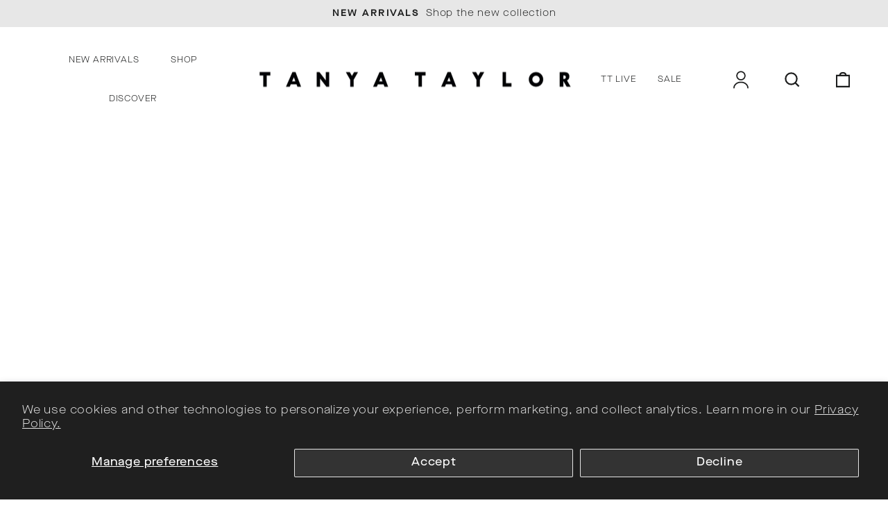

--- FILE ---
content_type: text/html; charset=utf-8
request_url: https://www.tanyataylor.com/collections/color-espresso-multi
body_size: 44123
content:
<!doctype html>
<html class="no-js" lang="en" dir="ltr">
  <head>
    <!-- Google tag (gtag.js) -->
    <script async src="https://www.googletagmanager.com/gtag/js?id=AW-946377384"></script>
    <script>
      window.dataLayer = window.dataLayer || [];
      function gtag() {
        dataLayer.push(arguments);
      }
      gtag('js', new Date());

      gtag('config', 'AW-946377384');
    </script>
    
    <script
      async
      src="https://na-library.klarnaservices.com/lib.js"
      data-client-id="3c674d35-5a30-59c5-949e-0f0b117e044b"
    ></script>

    <link rel="stylesheet" href="https://use.typekit.net/dxl5gyp.css">
    <meta charset="utf-8">
    <meta http-equiv="X-UA-Compatible" content="IE=edge,chrome=1">
    <meta name="viewport" content="width=device-width,initial-scale=1">
    <meta name="theme-color" content="#1c1d1d">
    <link rel="canonical" href="https://www.tanyataylor.com/collections/color-espresso-multi">
    <link rel="preconnect" href="https://cdn.shopify.com">
    <link rel="preconnect" href="https://fonts.shopifycdn.com">
    <link rel="dns-prefetch" href="https://productreviews.shopifycdn.com">
    <link rel="dns-prefetch" href="https://ajax.googleapis.com">
    <link rel="dns-prefetch" href="https://maps.googleapis.com">
    <link rel="dns-prefetch" href="https://maps.gstatic.com"><link rel="shortcut icon" href="//www.tanyataylor.com/cdn/shop/files/Favicon_Logo_32x32.png?v=1701272470" type="image/png"><title>ESPRESSO MULTI
&ndash; Tanya Taylor
</title>
<meta property="og:site_name" content="Tanya Taylor">
  <meta property="og:url" content="https://www.tanyataylor.com/collections/color-espresso-multi">
  <meta property="og:title" content="ESPRESSO MULTI">
  <meta property="og:type" content="website">
  <meta property="og:description" content="Tanya Taylor is a New York based womenswear brand whose mission is to create clothing that inspires confidence, celebration and community. Through the artful use of color, texture and original hand-painted prints, each collection is thoughtfully designed with its customers in mind."><meta property="og:image" content="http://www.tanyataylor.com/cdn/shop/files/TT_Logo-Black.png?v=1676474941">
    <meta property="og:image:secure_url" content="https://www.tanyataylor.com/cdn/shop/files/TT_Logo-Black.png?v=1676474941">
    <meta property="og:image:width" content="1200">
    <meta property="og:image:height" content="628"><meta name="twitter:site" content="@">
  <meta name="twitter:card" content="summary_large_image">
  <meta name="twitter:title" content="ESPRESSO MULTI">
  <meta name="twitter:description" content="Tanya Taylor is a New York based womenswear brand whose mission is to create clothing that inspires confidence, celebration and community. Through the artful use of color, texture and original hand-painted prints, each collection is thoughtfully designed with its customers in mind.">
<style data-shopify>@font-face {
  font-family: Poppins;
  font-weight: 700;
  font-style: normal;
  font-display: swap;
  src: url("//www.tanyataylor.com/cdn/fonts/poppins/poppins_n7.56758dcf284489feb014a026f3727f2f20a54626.woff2") format("woff2"),
       url("//www.tanyataylor.com/cdn/fonts/poppins/poppins_n7.f34f55d9b3d3205d2cd6f64955ff4b36f0cfd8da.woff") format("woff");
}

  @font-face {
  font-family: Poppins;
  font-weight: 500;
  font-style: normal;
  font-display: swap;
  src: url("//www.tanyataylor.com/cdn/fonts/poppins/poppins_n5.ad5b4b72b59a00358afc706450c864c3c8323842.woff2") format("woff2"),
       url("//www.tanyataylor.com/cdn/fonts/poppins/poppins_n5.33757fdf985af2d24b32fcd84c9a09224d4b2c39.woff") format("woff");
}


  @font-face {
  font-family: Poppins;
  font-weight: 600;
  font-style: normal;
  font-display: swap;
  src: url("//www.tanyataylor.com/cdn/fonts/poppins/poppins_n6.aa29d4918bc243723d56b59572e18228ed0786f6.woff2") format("woff2"),
       url("//www.tanyataylor.com/cdn/fonts/poppins/poppins_n6.5f815d845fe073750885d5b7e619ee00e8111208.woff") format("woff");
}

  @font-face {
  font-family: Poppins;
  font-weight: 500;
  font-style: italic;
  font-display: swap;
  src: url("//www.tanyataylor.com/cdn/fonts/poppins/poppins_i5.6acfce842c096080e34792078ef3cb7c3aad24d4.woff2") format("woff2"),
       url("//www.tanyataylor.com/cdn/fonts/poppins/poppins_i5.a49113e4fe0ad7fd7716bd237f1602cbec299b3c.woff") format("woff");
}

  @font-face {
  font-family: Poppins;
  font-weight: 600;
  font-style: italic;
  font-display: swap;
  src: url("//www.tanyataylor.com/cdn/fonts/poppins/poppins_i6.bb8044d6203f492888d626dafda3c2999253e8e9.woff2") format("woff2"),
       url("//www.tanyataylor.com/cdn/fonts/poppins/poppins_i6.e233dec1a61b1e7dead9f920159eda42280a02c3.woff") format("woff");
}

</style><link href="//www.tanyataylor.com/cdn/shop/t/172/assets/theme.css?v=25520919347449949911768508332" rel="stylesheet" type="text/css" media="all" />
<style data-shopify>:root {
    --typeHeaderPrimary: 'Romie';
    --typeHeaderFallback: sans-serif;
    --typeHeaderSize: 24px;
    --typeHeaderWeight: 700;
    --typeHeaderLineHeight: 1.4;
    --typeHeaderSpacing: 0.025em;

    --typeBasePrimary:'Maison Neue Extended';
    --typeBaseFallback:sans-serif;
    --typeBaseSize: 16px;
    --typeBaseWeight: 300;
    --typeBaseSpacing: 0.05em;
    --typeBaseLineHeight: 1.4;

    --typeCollectionTitle: 25px;

    --iconWeight: 5px;
    --iconLinecaps: miter;

    
      --buttonRadius: 0px;
    

    --colorGridOverlayOpacity: 0.1;
  }

  .placeholder-content {
    background-image: linear-gradient(100deg, #ffffff 40%, #f7f7f7 63%, #ffffff 79%);
  }</style>
    <script>
// Reduces server calls if a product has a crazy number of images.
const MAX_IMAGES_COUNT = 6;

// Extracts product handle from the product URL
const SHOPIFY_PRODUCT_URL_HANDLE_REGEX = /\/products\/(.[\w\d-+]+)/;

// Sometimes image URLs miss the protocol at the beginning
// E.g. '//cdn.shopify.com/s/files/.../image.jpg'
const urlSanitizer = (url) => {
if (typeof url === 'string') {
  if (url.startsWith('//')) return `https:${url}`;
  else if (url.toLocaleLowerCase().startsWith('http')) return url;
  else console.log(`Not a valid URL: ${url}`);
} else console.log(`Not a valid URL: ${url}`);
return null;
};

//========== Shopify Ajax API Helper methods ===============

const storeApi = {};

storeApi.getProductByUrl = (url) => {
const handle = SHOPIFY_PRODUCT_URL_HANDLE_REGEX.exec(url);
try {
  if (typeof handle[1] == 'string' && handle[1].length > 0) {
    return fetch('/products/' + handle[1] + '.js', {
      method: 'GET',
      headers: {
        'Content-Type': 'application/json',
      },
    }).then((resp) => resp.json());
  }
} catch (error) {
  throw new Error(
    'Cannot find the handle in the product URL: ' + url + '/n' + error
  );
}
};

storeApi.addToCart = (itemId) =>
fetch('/cart/add.js', {
  method: 'POST',
  headers: {
    'Content-Type': 'application/json',
  },
  body: JSON.stringify({
    items: [
      {
        quantity: 1,
        id: itemId,
      },
    ],
  }),
}).then((resp) => resp.json());

storeApi.updateItemInCart = (itemId, quantity) =>
fetch('/cart/update.js', {
  method: 'POST',
  headers: {
    'Content-Type': 'application/json',
  },
  body: JSON.stringify({
    updates: {
      [itemId]: quantity,
    },
  }),
}).then((resp) => resp.json());

storeApi.getCartState = () =>
fetch('/cart.js', {
  method: 'GET',
  headers: {
    'Content-Type': 'application/json',
  },
}).then((resp) => resp.json());

//=========== Bambuser onReady Handler =================

window.onBambuserLiveShoppingReady = (player) => {
// ---- Start of player configuration ----
const currency = document.cookie
  .split('; ')
  .find((row) => row.startsWith('cart_currency'));

player.configure({
  currency: (currency && currency.split('=')[1]) || 'USD',
  locale: 'en-US',
  buttons: {
    dismiss: player.BUTTON.CLOSE,
  },
});
// ---- End of player configuration ----

// ---- Start of Cart Integrations ----
player.on(player.EVENT.ADD_TO_CART, (addedItem, callback) => {
  storeApi
    .addToCart(addedItem.sku)
    .then((res) => {
      if (res.items) {
        callback(true);
        console.log('Item added succussfully!');
      } else if (res.description && res.description.includes('sold out')) {
        callback({ success: false, reason: 'out-of-stock' });
      } else callback(false);
    })
    .catch((error) => {
      callback(false);
      console.error('Add to cart error! ', error);
    });
});

player.on(player.EVENT.UPDATE_ITEM_IN_CART, (updatedItem, callback) => {
  console.log(
    `Cart updated! ${updatedItem.previousQuantity} --> ${updatedItem.quantity}`
  );
  storeApi
    .updateItemInCart(updatedItem.sku, updatedItem.quantity)
    .then((res) => {
      if (res.items) {
        callback(true);
        console.log('Item updated succussfully!');
      } else callback(false);
    })
    .catch((error) => {
      callback(false);
      console.error('Error on updating item! ', error);
    });
});

player.on(player.EVENT.SYNC_CART_STATE, () => {
  // Use your method to check if the user has checkout
  storeApi.getCartState().then((res) => {
    if (res.item_count == 0) {
      // Emptying the in-player cart
      player.updateCart({
        items: [],
      });
    }
  });
});

player.on(player.EVENT.CHECKOUT, () => {
  // Use the showCheckout() method to safely
  // navigate the user to your checkout page
  player.showCheckout(window.location.origin + '/cart');
});
// ---- End of Cart Integrations ----

// ---- Start of Product Hydration ----
player.on(player.EVENT.PROVIDE_PRODUCT_DATA, (event) => {
  // Iterates over all the products you have added to the show on the dashboard
  event.products.forEach(({ ref: sku, id, url }) => {
    try {
      // Your method to fetch a product data
      storeApi.getProductByUrl(url).then((item) => {
        //Uncomment the line below for testing
        //console.log(item);
        player.updateProduct(id, (productFactory) =>
          productFactory.product((detailsFactory) =>
            detailsFactory
              .name(item.title)
              .sku(item.id)
              .brandName(item.vendor)
              .description(item.description)
              .variations((variationFactory) =>
                item.variants.map((variation) =>
                  variationFactory()
                    .attributes((attributeFactory) =>
                      attributeFactory.colorName(variation.title)
                    )
                    .imageUrls([
                      // Adding the featured image of the chosen variation (if existed) at the beginning of the images array
                      ...(variation.featured_image
                        ? [variation.featured_image.src]
                        : []),
                      // Adding product imgaes
                      ...item.images
                        .slice(0, MAX_IMAGES_COUNT - 1)
                        .map((url) => urlSanitizer(url))
                        .filter((url) => typeof url === 'string'),
                    ])
                    .name(variation.title)
                    .sku(item.id)
                    .sizes((sizeFactory) => [
                      sizeFactory()
                        .name(variation.title)
                        .sku(variation.id)
                        .inStock(variation.available)
                        .price((priceFactory) =>
                          priceFactory
                            .original(variation.compare_at_price / 100)
                            .current(variation.price / 100)
                        ),
                    ])
                )
              )
          )
        );
      });
    } catch (error) {
      console.warn('CANNOT HYDRATE THE PRODUCT! \n', error);
    }
  });
});
};
</script>
    

    <script>
      document.documentElement.className = document.documentElement.className.replace('no-js', 'js');

      window.theme = window.theme || {};
      theme.routes = {
        home: "/",
        cart: "/cart.js",
        cartPage: "/cart",
        cartAdd: "/cart/add.js",
        cartChange: "/cart/change.js",
        search: "/search"
      };
      theme.strings = {
        soldOut: "Sold Out",
        unavailable: "Unavailable",
        inStockLabel: "In stock, ready to ship",
        stockLabel: "Low stock - [count] items left",
        willNotShipUntil: "Ready to ship [date]",
        willBeInStockAfter: "Back in stock [date]",
        waitingForStock: "Inventory on the way",
        savePrice: "Save [saved_amount]",
        cartEmpty: "Your cart is currently empty.",
        cartTermsConfirmation: "You must agree with the terms and conditions of sales to check out",
        searchCollections: "Collections:",
        searchPages: "Pages:",
        searchArticles: "Articles:"
      };
      theme.settings = {
        dynamicVariantsEnable: true,
        cartType: "drawer",
        isCustomerTemplate: false,
        moneyFormat: "\u003cspan class=\"money\"\u003e${{amount}}\u003c\/span\u003e",
        saveType: "dollar",
        productImageSize: "natural",
        productImageCover: false,
        predictiveSearch: true,
        predictiveSearchType: "product",
        quickView: false,
        themeName: 'Impulse',
        themeVersion: "6.0.1"
      };
    </script>

    <script>window.performance && window.performance.mark && window.performance.mark('shopify.content_for_header.start');</script><meta name="facebook-domain-verification" content="8vsk2r2mxybtiks95z4tnw028b873o">
<meta name="facebook-domain-verification" content="pom325ibitnvmmr54ms38mypsu6q2c">
<meta id="shopify-digital-wallet" name="shopify-digital-wallet" content="/24192713/digital_wallets/dialog">
<meta name="shopify-checkout-api-token" content="11c2c72f4d1aa208c7be2f4f75c819cd">
<meta id="in-context-paypal-metadata" data-shop-id="24192713" data-venmo-supported="false" data-environment="production" data-locale="en_US" data-paypal-v4="true" data-currency="USD">
<link rel="alternate" type="application/atom+xml" title="Feed" href="/collections/color-espresso-multi.atom" />
<link rel="alternate" type="application/json+oembed" href="https://www.tanyataylor.com/collections/color-espresso-multi.oembed">
<script async="async" src="/checkouts/internal/preloads.js?locale=en-US"></script>
<link rel="preconnect" href="https://shop.app" crossorigin="anonymous">
<script async="async" src="https://shop.app/checkouts/internal/preloads.js?locale=en-US&shop_id=24192713" crossorigin="anonymous"></script>
<script id="apple-pay-shop-capabilities" type="application/json">{"shopId":24192713,"countryCode":"US","currencyCode":"USD","merchantCapabilities":["supports3DS"],"merchantId":"gid:\/\/shopify\/Shop\/24192713","merchantName":"Tanya Taylor","requiredBillingContactFields":["postalAddress","email","phone"],"requiredShippingContactFields":["postalAddress","email","phone"],"shippingType":"shipping","supportedNetworks":["visa","masterCard","amex","discover","elo","jcb"],"total":{"type":"pending","label":"Tanya Taylor","amount":"1.00"},"shopifyPaymentsEnabled":true,"supportsSubscriptions":true}</script>
<script id="shopify-features" type="application/json">{"accessToken":"11c2c72f4d1aa208c7be2f4f75c819cd","betas":["rich-media-storefront-analytics"],"domain":"www.tanyataylor.com","predictiveSearch":true,"shopId":24192713,"locale":"en"}</script>
<script>var Shopify = Shopify || {};
Shopify.shop = "tanyataylor2017.myshopify.com";
Shopify.locale = "en";
Shopify.currency = {"active":"USD","rate":"1.0"};
Shopify.country = "US";
Shopify.theme = {"name":"Tanya-Taylor\/main","id":141994721519,"schema_name":"Impulse","schema_version":"6.0.1","theme_store_id":null,"role":"main"};
Shopify.theme.handle = "null";
Shopify.theme.style = {"id":null,"handle":null};
Shopify.cdnHost = "www.tanyataylor.com/cdn";
Shopify.routes = Shopify.routes || {};
Shopify.routes.root = "/";</script>
<script type="module">!function(o){(o.Shopify=o.Shopify||{}).modules=!0}(window);</script>
<script>!function(o){function n(){var o=[];function n(){o.push(Array.prototype.slice.apply(arguments))}return n.q=o,n}var t=o.Shopify=o.Shopify||{};t.loadFeatures=n(),t.autoloadFeatures=n()}(window);</script>
<script>
  window.ShopifyPay = window.ShopifyPay || {};
  window.ShopifyPay.apiHost = "shop.app\/pay";
  window.ShopifyPay.redirectState = null;
</script>
<script id="shop-js-analytics" type="application/json">{"pageType":"collection"}</script>
<script defer="defer" async type="module" src="//www.tanyataylor.com/cdn/shopifycloud/shop-js/modules/v2/client.init-shop-cart-sync_C5BV16lS.en.esm.js"></script>
<script defer="defer" async type="module" src="//www.tanyataylor.com/cdn/shopifycloud/shop-js/modules/v2/chunk.common_CygWptCX.esm.js"></script>
<script type="module">
  await import("//www.tanyataylor.com/cdn/shopifycloud/shop-js/modules/v2/client.init-shop-cart-sync_C5BV16lS.en.esm.js");
await import("//www.tanyataylor.com/cdn/shopifycloud/shop-js/modules/v2/chunk.common_CygWptCX.esm.js");

  window.Shopify.SignInWithShop?.initShopCartSync?.({"fedCMEnabled":true,"windoidEnabled":true});

</script>
<script>
  window.Shopify = window.Shopify || {};
  if (!window.Shopify.featureAssets) window.Shopify.featureAssets = {};
  window.Shopify.featureAssets['shop-js'] = {"shop-cart-sync":["modules/v2/client.shop-cart-sync_ZFArdW7E.en.esm.js","modules/v2/chunk.common_CygWptCX.esm.js"],"init-fed-cm":["modules/v2/client.init-fed-cm_CmiC4vf6.en.esm.js","modules/v2/chunk.common_CygWptCX.esm.js"],"shop-button":["modules/v2/client.shop-button_tlx5R9nI.en.esm.js","modules/v2/chunk.common_CygWptCX.esm.js"],"shop-cash-offers":["modules/v2/client.shop-cash-offers_DOA2yAJr.en.esm.js","modules/v2/chunk.common_CygWptCX.esm.js","modules/v2/chunk.modal_D71HUcav.esm.js"],"init-windoid":["modules/v2/client.init-windoid_sURxWdc1.en.esm.js","modules/v2/chunk.common_CygWptCX.esm.js"],"shop-toast-manager":["modules/v2/client.shop-toast-manager_ClPi3nE9.en.esm.js","modules/v2/chunk.common_CygWptCX.esm.js"],"init-shop-email-lookup-coordinator":["modules/v2/client.init-shop-email-lookup-coordinator_B8hsDcYM.en.esm.js","modules/v2/chunk.common_CygWptCX.esm.js"],"init-shop-cart-sync":["modules/v2/client.init-shop-cart-sync_C5BV16lS.en.esm.js","modules/v2/chunk.common_CygWptCX.esm.js"],"avatar":["modules/v2/client.avatar_BTnouDA3.en.esm.js"],"pay-button":["modules/v2/client.pay-button_FdsNuTd3.en.esm.js","modules/v2/chunk.common_CygWptCX.esm.js"],"init-customer-accounts":["modules/v2/client.init-customer-accounts_DxDtT_ad.en.esm.js","modules/v2/client.shop-login-button_C5VAVYt1.en.esm.js","modules/v2/chunk.common_CygWptCX.esm.js","modules/v2/chunk.modal_D71HUcav.esm.js"],"init-shop-for-new-customer-accounts":["modules/v2/client.init-shop-for-new-customer-accounts_ChsxoAhi.en.esm.js","modules/v2/client.shop-login-button_C5VAVYt1.en.esm.js","modules/v2/chunk.common_CygWptCX.esm.js","modules/v2/chunk.modal_D71HUcav.esm.js"],"shop-login-button":["modules/v2/client.shop-login-button_C5VAVYt1.en.esm.js","modules/v2/chunk.common_CygWptCX.esm.js","modules/v2/chunk.modal_D71HUcav.esm.js"],"init-customer-accounts-sign-up":["modules/v2/client.init-customer-accounts-sign-up_CPSyQ0Tj.en.esm.js","modules/v2/client.shop-login-button_C5VAVYt1.en.esm.js","modules/v2/chunk.common_CygWptCX.esm.js","modules/v2/chunk.modal_D71HUcav.esm.js"],"shop-follow-button":["modules/v2/client.shop-follow-button_Cva4Ekp9.en.esm.js","modules/v2/chunk.common_CygWptCX.esm.js","modules/v2/chunk.modal_D71HUcav.esm.js"],"checkout-modal":["modules/v2/client.checkout-modal_BPM8l0SH.en.esm.js","modules/v2/chunk.common_CygWptCX.esm.js","modules/v2/chunk.modal_D71HUcav.esm.js"],"lead-capture":["modules/v2/client.lead-capture_Bi8yE_yS.en.esm.js","modules/v2/chunk.common_CygWptCX.esm.js","modules/v2/chunk.modal_D71HUcav.esm.js"],"shop-login":["modules/v2/client.shop-login_D6lNrXab.en.esm.js","modules/v2/chunk.common_CygWptCX.esm.js","modules/v2/chunk.modal_D71HUcav.esm.js"],"payment-terms":["modules/v2/client.payment-terms_CZxnsJam.en.esm.js","modules/v2/chunk.common_CygWptCX.esm.js","modules/v2/chunk.modal_D71HUcav.esm.js"]};
</script>
<script>(function() {
  var isLoaded = false;
  function asyncLoad() {
    if (isLoaded) return;
    isLoaded = true;
    var urls = ["https:\/\/container.pepperjam.com\/225299242.js?shop=tanyataylor2017.myshopify.com","https:\/\/rio.pwztag.com\/rio.js?shop=tanyataylor2017.myshopify.com","https:\/\/config.gorgias.chat\/bundle-loader\/01H0NN7PQPAT3Y2624Z6G5QY8R?source=shopify1click\u0026shop=tanyataylor2017.myshopify.com","https:\/\/crossborder-integration.global-e.com\/resources\/js\/app?shop=tanyataylor2017.myshopify.com","\/\/cdn.shopify.com\/proxy\/70257479e80bd5165604ba4a317ab9585b18d48f505de215d0fd4bf69813ed7a\/web.global-e.com\/merchant\/storefrontattributes?merchantid=10001385\u0026shop=tanyataylor2017.myshopify.com\u0026sp-cache-control=cHVibGljLCBtYXgtYWdlPTkwMA","https:\/\/cdn.nfcube.com\/instafeed-2bd9df98dbd91d26ad5d1732fb074c49.js?shop=tanyataylor2017.myshopify.com","https:\/\/s3.eu-west-1.amazonaws.com\/production-klarna-il-shopify-osm\/7bec47374bc1cb6b6338dfd4d69e7bffd4f4b70b\/tanyataylor2017.myshopify.com-1749519955818.js?shop=tanyataylor2017.myshopify.com","https:\/\/cdn.shoppinggives.com\/cc-utilities\/shopify.js?store-id=531a7f85-67a2-4204-b7cf-216d7dd167c4\u0026shop=tanyataylor2017.myshopify.com","https:\/\/cdn.9gtb.com\/loader.js?g_cvt_id=201d0431-1f5a-481e-8586-55f9a6769fb5\u0026shop=tanyataylor2017.myshopify.com"];
    for (var i = 0; i < urls.length; i++) {
      var s = document.createElement('script');
      s.type = 'text/javascript';
      s.async = true;
      s.src = urls[i];
      var x = document.getElementsByTagName('script')[0];
      x.parentNode.insertBefore(s, x);
    }
  };
  if(window.attachEvent) {
    window.attachEvent('onload', asyncLoad);
  } else {
    window.addEventListener('load', asyncLoad, false);
  }
})();</script>
<script id="__st">var __st={"a":24192713,"offset":-18000,"reqid":"f56bf043-072c-4f43-9568-5d4ecd09eca5-1768817657","pageurl":"www.tanyataylor.com\/collections\/color-espresso-multi","u":"402ee1c3fc55","p":"collection","rtyp":"collection","rid":409431015663};</script>
<script>window.ShopifyPaypalV4VisibilityTracking = true;</script>
<script id="captcha-bootstrap">!function(){'use strict';const t='contact',e='account',n='new_comment',o=[[t,t],['blogs',n],['comments',n],[t,'customer']],c=[[e,'customer_login'],[e,'guest_login'],[e,'recover_customer_password'],[e,'create_customer']],r=t=>t.map((([t,e])=>`form[action*='/${t}']:not([data-nocaptcha='true']) input[name='form_type'][value='${e}']`)).join(','),a=t=>()=>t?[...document.querySelectorAll(t)].map((t=>t.form)):[];function s(){const t=[...o],e=r(t);return a(e)}const i='password',u='form_key',d=['recaptcha-v3-token','g-recaptcha-response','h-captcha-response',i],f=()=>{try{return window.sessionStorage}catch{return}},m='__shopify_v',_=t=>t.elements[u];function p(t,e,n=!1){try{const o=window.sessionStorage,c=JSON.parse(o.getItem(e)),{data:r}=function(t){const{data:e,action:n}=t;return t[m]||n?{data:e,action:n}:{data:t,action:n}}(c);for(const[e,n]of Object.entries(r))t.elements[e]&&(t.elements[e].value=n);n&&o.removeItem(e)}catch(o){console.error('form repopulation failed',{error:o})}}const l='form_type',E='cptcha';function T(t){t.dataset[E]=!0}const w=window,h=w.document,L='Shopify',v='ce_forms',y='captcha';let A=!1;((t,e)=>{const n=(g='f06e6c50-85a8-45c8-87d0-21a2b65856fe',I='https://cdn.shopify.com/shopifycloud/storefront-forms-hcaptcha/ce_storefront_forms_captcha_hcaptcha.v1.5.2.iife.js',D={infoText:'Protected by hCaptcha',privacyText:'Privacy',termsText:'Terms'},(t,e,n)=>{const o=w[L][v],c=o.bindForm;if(c)return c(t,g,e,D).then(n);var r;o.q.push([[t,g,e,D],n]),r=I,A||(h.body.append(Object.assign(h.createElement('script'),{id:'captcha-provider',async:!0,src:r})),A=!0)});var g,I,D;w[L]=w[L]||{},w[L][v]=w[L][v]||{},w[L][v].q=[],w[L][y]=w[L][y]||{},w[L][y].protect=function(t,e){n(t,void 0,e),T(t)},Object.freeze(w[L][y]),function(t,e,n,w,h,L){const[v,y,A,g]=function(t,e,n){const i=e?o:[],u=t?c:[],d=[...i,...u],f=r(d),m=r(i),_=r(d.filter((([t,e])=>n.includes(e))));return[a(f),a(m),a(_),s()]}(w,h,L),I=t=>{const e=t.target;return e instanceof HTMLFormElement?e:e&&e.form},D=t=>v().includes(t);t.addEventListener('submit',(t=>{const e=I(t);if(!e)return;const n=D(e)&&!e.dataset.hcaptchaBound&&!e.dataset.recaptchaBound,o=_(e),c=g().includes(e)&&(!o||!o.value);(n||c)&&t.preventDefault(),c&&!n&&(function(t){try{if(!f())return;!function(t){const e=f();if(!e)return;const n=_(t);if(!n)return;const o=n.value;o&&e.removeItem(o)}(t);const e=Array.from(Array(32),(()=>Math.random().toString(36)[2])).join('');!function(t,e){_(t)||t.append(Object.assign(document.createElement('input'),{type:'hidden',name:u})),t.elements[u].value=e}(t,e),function(t,e){const n=f();if(!n)return;const o=[...t.querySelectorAll(`input[type='${i}']`)].map((({name:t})=>t)),c=[...d,...o],r={};for(const[a,s]of new FormData(t).entries())c.includes(a)||(r[a]=s);n.setItem(e,JSON.stringify({[m]:1,action:t.action,data:r}))}(t,e)}catch(e){console.error('failed to persist form',e)}}(e),e.submit())}));const S=(t,e)=>{t&&!t.dataset[E]&&(n(t,e.some((e=>e===t))),T(t))};for(const o of['focusin','change'])t.addEventListener(o,(t=>{const e=I(t);D(e)&&S(e,y())}));const B=e.get('form_key'),M=e.get(l),P=B&&M;t.addEventListener('DOMContentLoaded',(()=>{const t=y();if(P)for(const e of t)e.elements[l].value===M&&p(e,B);[...new Set([...A(),...v().filter((t=>'true'===t.dataset.shopifyCaptcha))])].forEach((e=>S(e,t)))}))}(h,new URLSearchParams(w.location.search),n,t,e,['guest_login'])})(!0,!0)}();</script>
<script integrity="sha256-4kQ18oKyAcykRKYeNunJcIwy7WH5gtpwJnB7kiuLZ1E=" data-source-attribution="shopify.loadfeatures" defer="defer" src="//www.tanyataylor.com/cdn/shopifycloud/storefront/assets/storefront/load_feature-a0a9edcb.js" crossorigin="anonymous"></script>
<script crossorigin="anonymous" defer="defer" src="//www.tanyataylor.com/cdn/shopifycloud/storefront/assets/shopify_pay/storefront-65b4c6d7.js?v=20250812"></script>
<script data-source-attribution="shopify.dynamic_checkout.dynamic.init">var Shopify=Shopify||{};Shopify.PaymentButton=Shopify.PaymentButton||{isStorefrontPortableWallets:!0,init:function(){window.Shopify.PaymentButton.init=function(){};var t=document.createElement("script");t.src="https://www.tanyataylor.com/cdn/shopifycloud/portable-wallets/latest/portable-wallets.en.js",t.type="module",document.head.appendChild(t)}};
</script>
<script data-source-attribution="shopify.dynamic_checkout.buyer_consent">
  function portableWalletsHideBuyerConsent(e){var t=document.getElementById("shopify-buyer-consent"),n=document.getElementById("shopify-subscription-policy-button");t&&n&&(t.classList.add("hidden"),t.setAttribute("aria-hidden","true"),n.removeEventListener("click",e))}function portableWalletsShowBuyerConsent(e){var t=document.getElementById("shopify-buyer-consent"),n=document.getElementById("shopify-subscription-policy-button");t&&n&&(t.classList.remove("hidden"),t.removeAttribute("aria-hidden"),n.addEventListener("click",e))}window.Shopify?.PaymentButton&&(window.Shopify.PaymentButton.hideBuyerConsent=portableWalletsHideBuyerConsent,window.Shopify.PaymentButton.showBuyerConsent=portableWalletsShowBuyerConsent);
</script>
<script data-source-attribution="shopify.dynamic_checkout.cart.bootstrap">document.addEventListener("DOMContentLoaded",(function(){function t(){return document.querySelector("shopify-accelerated-checkout-cart, shopify-accelerated-checkout")}if(t())Shopify.PaymentButton.init();else{new MutationObserver((function(e,n){t()&&(Shopify.PaymentButton.init(),n.disconnect())})).observe(document.body,{childList:!0,subtree:!0})}}));
</script>
<script id='scb4127' type='text/javascript' async='' src='https://www.tanyataylor.com/cdn/shopifycloud/privacy-banner/storefront-banner.js'></script><link id="shopify-accelerated-checkout-styles" rel="stylesheet" media="screen" href="https://www.tanyataylor.com/cdn/shopifycloud/portable-wallets/latest/accelerated-checkout-backwards-compat.css" crossorigin="anonymous">
<style id="shopify-accelerated-checkout-cart">
        #shopify-buyer-consent {
  margin-top: 1em;
  display: inline-block;
  width: 100%;
}

#shopify-buyer-consent.hidden {
  display: none;
}

#shopify-subscription-policy-button {
  background: none;
  border: none;
  padding: 0;
  text-decoration: underline;
  font-size: inherit;
  cursor: pointer;
}

#shopify-subscription-policy-button::before {
  box-shadow: none;
}

      </style>

<script>window.performance && window.performance.mark && window.performance.mark('shopify.content_for_header.end');</script>

    <script src="//www.tanyataylor.com/cdn/shop/t/172/assets/splide.min.js?v=12103261331729571861713034672"></script>
    <script src="//www.tanyataylor.com/cdn/shop/t/172/assets/vendor-scripts-v11.js" defer="defer"></script><link rel="stylesheet" href="//www.tanyataylor.com/cdn/shop/t/172/assets/country-flags.css"><script src="//www.tanyataylor.com/cdn/shop/t/172/assets/theme.js?v=27908108923968406451764685837" defer="defer"></script>

    <!-- "snippets/shogun-head.liquid" was not rendered, the associated app was uninstalled -->

    <script src="//www.tanyataylor.com/cdn/shop/t/172/assets/bss-file-configdata.js?v=4011260373996508911713034671" type="text/javascript"></script> <script src="//www.tanyataylor.com/cdn/shop/t/172/assets/bss-file-configdata-banner.js?v=151034973688681356691713034672" type="text/javascript"></script> <script src="//www.tanyataylor.com/cdn/shop/t/172/assets/bss-file-configdata-popup.js?v=173992696638277510541713034671" type="text/javascript"></script><script>
                if (typeof BSS_PL == 'undefined') {
                    var BSS_PL = {};
                }
                var bssPlApiServer = "https://product-labels-pro.bsscommerce.com";
                BSS_PL.customerTags = 'null';
                BSS_PL.customerId = 'null';
                BSS_PL.configData = configDatas;
                BSS_PL.configDataBanner = configDataBanners ? configDataBanners : [];
                BSS_PL.configDataPopup = configDataPopups ? configDataPopups : [];
                BSS_PL.storeId = 17382;
                BSS_PL.currentPlan = "twenty_usd";
                BSS_PL.storeIdCustomOld = "10678";
                BSS_PL.storeIdOldWIthPriority = "12200";
                BSS_PL.apiServerProduction = "https://product-labels-pro.bsscommerce.com";
                
                BSS_PL.integration = {"laiReview":{"status":0,"config":[]}}
                BSS_PL.settingsData = {}
                </script>
            <style>
.homepage-slideshow .slick-slide .bss_pl_img {
    visibility: hidden !important;
}
</style>
<script>
function bssFixSupportFindMainPriceForBadgeName($, mainPrice, parent, page) {
  if ($(parent).hasClass('pwzrswiper-slide')) {
    mainPrice = $(parent).closest('.grid').find('.product-block--price');
  }

  return mainPrice;
}
</script>
<script>
function bssFixSupportProductParent($, page, parents, itemHandle) {
  parents = $('[data-handle="' + itemHandle + '"]:not("p, .color-swatches-dots, .grid-product__content")');
  return parents;
}
</script>
<script>
function bssFixSupportPriceElementForBadgePrice($, parent, page, priceEl) {
  if((page == 'collections' || page == 'products') && $(parent).hasClass('grid-product__media-card-wrapper')){
    let price = $(parent).closest('.grid-product__content').find('.grid-product__price');
    if (price.length && !price.parent().find('.bss_pb_img').length) {
      priceEl = price;
    }
  }
  if (page == 'products' && $(parent).hasClass('pwzrswiper-slide')) {
    let price = $(parent).closest('.grid').find('.product-block--price');
    if (price.length && !price.parent().find('.bss_pb_img').length) {
      priceEl = price;
    }
  }
  return priceEl;
}
</script>
  
  

  

<link rel="stylesheet" type="text/css" href="https://crossborder-integration.global-e.com/resources/css/10001385/US"/>
<script>
    GLBE_PARAMS = {
        appUrl: "https://crossborder-integration.global-e.com/",
        pixelUrl: "https://utils.global-e.com",
        pixelEnabled: true,
        geAppUrl: "https://web.global-e.com/",
        env: "Production",
        geCDNUrl: "https://webservices.global-e.com/",
        apiUrl: "https://api.global-e.com/",
        emi: "s5snn",
        mid: "10001385",
        hiddenElements: ".ge-hide,.afterpay-paragraph,form[action='https://payments.amazon.com/checkout/signin']",
        countryCode: "US",
        countryName: "United States",
        currencyCode: "USD",
        currencyName: "United States Dollar",
        locale: "en",
        operatedCountries: ["AD","AE","AG","AI","AL","AM","AO","AR","AT","AU","AW","AZ","BA","BB","BD","BE","BF","BG","BH","BI","BJ","BL","BM","BN","BO","BR","BS","BT","BW","BZ","CA","CG","CH","CI","CK","CL","CM","CN","CO","CR","CV","CW","CY","CZ","DE","DJ","DK","DM","DO","DZ","EC","EE","EG","ES","ET","FI","FJ","FK","FO","FR","GA","GB","GD","GE","GF","GG","GH","GI","GL","GM","GN","GP","GQ","GR","GT","GW","GY","HK","HN","HR","HT","HU","ID","IE","IL","IM","IN","IS","IT","JE","JM","JO","JP","KE","KG","KH","KI","KM","KN","KR","KW","KY","KZ","LA","LB","LC","LI","LK","LR","LS","LT","LU","LV","MA","MC","MD","ME","MF","MG","MK","MN","MO","MQ","MR","MS","MT","MU","MV","MW","MX","MY","MZ","NA","NC","NG","NI","NL","NO","NP","NR","NU","NZ","OM","PA","PE","PF","PG","PH","PK","PL","PT","PY","QA","RE","RO","RS","RW","SA","SB","SC","SD","SE","SG","SH","SI","SK","SL","SM","SR","ST","SV","SX","SZ","TC","TD","TG","TH","TL","TM","TN","TO","TR","TT","TV","TW","TZ","UG","UY","UZ","VA","VC","VE","VG","VN","VU","WF","WS","YT","ZA","ZM","ZW"],
        allowedCountries: [{ code: 'AF', name: 'Afghanistan' }, { code: 'AX', name: 'Åland Islands' }, { code: 'AL', name: 'Albania' }, { code: 'DZ', name: 'Algeria' }, { code: 'AD', name: 'Andorra' }, { code: 'AO', name: 'Angola' }, { code: 'AI', name: 'Anguilla' }, { code: 'AG', name: 'Antigua &amp; Barbuda' }, { code: 'AR', name: 'Argentina' }, { code: 'AM', name: 'Armenia' }, { code: 'AW', name: 'Aruba' }, { code: 'AC', name: 'Ascension Island' }, { code: 'AU', name: 'Australia' }, { code: 'AT', name: 'Austria' }, { code: 'AZ', name: 'Azerbaijan' }, { code: 'BS', name: 'Bahamas' }, { code: 'BH', name: 'Bahrain' }, { code: 'BD', name: 'Bangladesh' }, { code: 'BB', name: 'Barbados' }, { code: 'BY', name: 'Belarus' }, { code: 'BE', name: 'Belgium' }, { code: 'BZ', name: 'Belize' }, { code: 'BJ', name: 'Benin' }, { code: 'BM', name: 'Bermuda' }, { code: 'BT', name: 'Bhutan' }, { code: 'BO', name: 'Bolivia' }, { code: 'BA', name: 'Bosnia &amp; Herzegovina' }, { code: 'BW', name: 'Botswana' }, { code: 'BR', name: 'Brazil' }, { code: 'IO', name: 'British Indian Ocean Territory' }, { code: 'VG', name: 'British Virgin Islands' }, { code: 'BN', name: 'Brunei' }, { code: 'BG', name: 'Bulgaria' }, { code: 'BF', name: 'Burkina Faso' }, { code: 'BI', name: 'Burundi' }, { code: 'KH', name: 'Cambodia' }, { code: 'CM', name: 'Cameroon' }, { code: 'CA', name: 'Canada' }, { code: 'CV', name: 'Cape Verde' }, { code: 'BQ', name: 'Caribbean Netherlands' }, { code: 'KY', name: 'Cayman Islands' }, { code: 'CF', name: 'Central African Republic' }, { code: 'TD', name: 'Chad' }, { code: 'CL', name: 'Chile' }, { code: 'CN', name: 'China' }, { code: 'CX', name: 'Christmas Island' }, { code: 'CC', name: 'Cocos (Keeling) Islands' }, { code: 'CO', name: 'Colombia' }, { code: 'KM', name: 'Comoros' }, { code: 'CG', name: 'Congo - Brazzaville' }, { code: 'CD', name: 'Congo - Kinshasa' }, { code: 'CK', name: 'Cook Islands' }, { code: 'CR', name: 'Costa Rica' }, { code: 'CI', name: 'Côte d’Ivoire' }, { code: 'HR', name: 'Croatia' }, { code: 'CW', name: 'Curaçao' }, { code: 'CY', name: 'Cyprus' }, { code: 'CZ', name: 'Czechia' }, { code: 'DK', name: 'Denmark' }, { code: 'DJ', name: 'Djibouti' }, { code: 'DM', name: 'Dominica' }, { code: 'DO', name: 'Dominican Republic' }, { code: 'EC', name: 'Ecuador' }, { code: 'EG', name: 'Egypt' }, { code: 'SV', name: 'El Salvador' }, { code: 'GQ', name: 'Equatorial Guinea' }, { code: 'ER', name: 'Eritrea' }, { code: 'EE', name: 'Estonia' }, { code: 'SZ', name: 'Eswatini' }, { code: 'ET', name: 'Ethiopia' }, { code: 'FK', name: 'Falkland Islands' }, { code: 'FO', name: 'Faroe Islands' }, { code: 'FJ', name: 'Fiji' }, { code: 'FI', name: 'Finland' }, { code: 'FR', name: 'France' }, { code: 'GF', name: 'French Guiana' }, { code: 'PF', name: 'French Polynesia' }, { code: 'TF', name: 'French Southern Territories' }, { code: 'GA', name: 'Gabon' }, { code: 'GM', name: 'Gambia' }, { code: 'GE', name: 'Georgia' }, { code: 'DE', name: 'Germany' }, { code: 'GH', name: 'Ghana' }, { code: 'GI', name: 'Gibraltar' }, { code: 'GR', name: 'Greece' }, { code: 'GL', name: 'Greenland' }, { code: 'GD', name: 'Grenada' }, { code: 'GP', name: 'Guadeloupe' }, { code: 'GT', name: 'Guatemala' }, { code: 'GG', name: 'Guernsey' }, { code: 'GN', name: 'Guinea' }, { code: 'GW', name: 'Guinea-Bissau' }, { code: 'GY', name: 'Guyana' }, { code: 'HT', name: 'Haiti' }, { code: 'HN', name: 'Honduras' }, { code: 'HK', name: 'Hong Kong SAR' }, { code: 'HU', name: 'Hungary' }, { code: 'IS', name: 'Iceland' }, { code: 'IN', name: 'India' }, { code: 'ID', name: 'Indonesia' }, { code: 'IQ', name: 'Iraq' }, { code: 'IE', name: 'Ireland' }, { code: 'IM', name: 'Isle of Man' }, { code: 'IL', name: 'Israel' }, { code: 'IT', name: 'Italy' }, { code: 'JM', name: 'Jamaica' }, { code: 'JP', name: 'Japan' }, { code: 'JE', name: 'Jersey' }, { code: 'JO', name: 'Jordan' }, { code: 'KZ', name: 'Kazakhstan' }, { code: 'KE', name: 'Kenya' }, { code: 'KI', name: 'Kiribati' }, { code: 'XK', name: 'Kosovo' }, { code: 'KW', name: 'Kuwait' }, { code: 'KG', name: 'Kyrgyzstan' }, { code: 'LA', name: 'Laos' }, { code: 'LV', name: 'Latvia' }, { code: 'LB', name: 'Lebanon' }, { code: 'LS', name: 'Lesotho' }, { code: 'LR', name: 'Liberia' }, { code: 'LY', name: 'Libya' }, { code: 'LI', name: 'Liechtenstein' }, { code: 'LT', name: 'Lithuania' }, { code: 'LU', name: 'Luxembourg' }, { code: 'MO', name: 'Macao SAR' }, { code: 'MG', name: 'Madagascar' }, { code: 'MW', name: 'Malawi' }, { code: 'MY', name: 'Malaysia' }, { code: 'MV', name: 'Maldives' }, { code: 'ML', name: 'Mali' }, { code: 'MT', name: 'Malta' }, { code: 'MQ', name: 'Martinique' }, { code: 'MR', name: 'Mauritania' }, { code: 'MU', name: 'Mauritius' }, { code: 'YT', name: 'Mayotte' }, { code: 'MX', name: 'Mexico' }, { code: 'MD', name: 'Moldova' }, { code: 'MC', name: 'Monaco' }, { code: 'MN', name: 'Mongolia' }, { code: 'ME', name: 'Montenegro' }, { code: 'MS', name: 'Montserrat' }, { code: 'MA', name: 'Morocco' }, { code: 'MZ', name: 'Mozambique' }, { code: 'MM', name: 'Myanmar (Burma)' }, { code: 'NA', name: 'Namibia' }, { code: 'NR', name: 'Nauru' }, { code: 'NP', name: 'Nepal' }, { code: 'NL', name: 'Netherlands' }, { code: 'NC', name: 'New Caledonia' }, { code: 'NZ', name: 'New Zealand' }, { code: 'NI', name: 'Nicaragua' }, { code: 'NE', name: 'Niger' }, { code: 'NG', name: 'Nigeria' }, { code: 'NU', name: 'Niue' }, { code: 'NF', name: 'Norfolk Island' }, { code: 'MK', name: 'North Macedonia' }, { code: 'NO', name: 'Norway' }, { code: 'OM', name: 'Oman' }, { code: 'PK', name: 'Pakistan' }, { code: 'PS', name: 'Palestinian Territories' }, { code: 'PA', name: 'Panama' }, { code: 'PG', name: 'Papua New Guinea' }, { code: 'PY', name: 'Paraguay' }, { code: 'PE', name: 'Peru' }, { code: 'PH', name: 'Philippines' }, { code: 'PN', name: 'Pitcairn Islands' }, { code: 'PL', name: 'Poland' }, { code: 'PT', name: 'Portugal' }, { code: 'QA', name: 'Qatar' }, { code: 'RE', name: 'Réunion' }, { code: 'RO', name: 'Romania' }, { code: 'RU', name: 'Russia' }, { code: 'RW', name: 'Rwanda' }, { code: 'WS', name: 'Samoa' }, { code: 'SM', name: 'San Marino' }, { code: 'ST', name: 'São Tomé &amp; Príncipe' }, { code: 'SA', name: 'Saudi Arabia' }, { code: 'SN', name: 'Senegal' }, { code: 'RS', name: 'Serbia' }, { code: 'SC', name: 'Seychelles' }, { code: 'SL', name: 'Sierra Leone' }, { code: 'SG', name: 'Singapore' }, { code: 'SX', name: 'Sint Maarten' }, { code: 'SK', name: 'Slovakia' }, { code: 'SI', name: 'Slovenia' }, { code: 'SB', name: 'Solomon Islands' }, { code: 'SO', name: 'Somalia' }, { code: 'ZA', name: 'South Africa' }, { code: 'GS', name: 'South Georgia &amp; South Sandwich Islands' }, { code: 'KR', name: 'South Korea' }, { code: 'SS', name: 'South Sudan' }, { code: 'ES', name: 'Spain' }, { code: 'LK', name: 'Sri Lanka' }, { code: 'BL', name: 'St. Barthélemy' }, { code: 'SH', name: 'St. Helena' }, { code: 'KN', name: 'St. Kitts &amp; Nevis' }, { code: 'LC', name: 'St. Lucia' }, { code: 'MF', name: 'St. Martin' }, { code: 'PM', name: 'St. Pierre &amp; Miquelon' }, { code: 'VC', name: 'St. Vincent &amp; Grenadines' }, { code: 'SR', name: 'Suriname' }, { code: 'SJ', name: 'Svalbard &amp; Jan Mayen' }, { code: 'SE', name: 'Sweden' }, { code: 'CH', name: 'Switzerland' }, { code: 'TW', name: 'Taiwan' }, { code: 'TJ', name: 'Tajikistan' }, { code: 'TZ', name: 'Tanzania' }, { code: 'TH', name: 'Thailand' }, { code: 'TL', name: 'Timor-Leste' }, { code: 'TG', name: 'Togo' }, { code: 'TK', name: 'Tokelau' }, { code: 'TO', name: 'Tonga' }, { code: 'TT', name: 'Trinidad &amp; Tobago' }, { code: 'TA', name: 'Tristan da Cunha' }, { code: 'TN', name: 'Tunisia' }, { code: 'TM', name: 'Turkmenistan' }, { code: 'TC', name: 'Turks &amp; Caicos Islands' }, { code: 'TV', name: 'Tuvalu' }, { code: 'UM', name: 'U.S. Outlying Islands' }, { code: 'UG', name: 'Uganda' }, { code: 'UA', name: 'Ukraine' }, { code: 'AE', name: 'United Arab Emirates' }, { code: 'GB', name: 'United Kingdom' }, { code: 'US', name: 'United States' }, { code: 'UY', name: 'Uruguay' }, { code: 'UZ', name: 'Uzbekistan' }, { code: 'VU', name: 'Vanuatu' }, { code: 'VA', name: 'Vatican City' }, { code: 'VE', name: 'Venezuela' }, { code: 'VN', name: 'Vietnam' }, { code: 'WF', name: 'Wallis &amp; Futuna' }, { code: 'EH', name: 'Western Sahara' }, { code: 'YE', name: 'Yemen' }, { code: 'ZM', name: 'Zambia' }, { code: 'ZW', name: 'Zimbabwe' }, ],
        c1Enabled:"False",
        siteId: "7ce243a1e1a2",
        isTokenEnabled: "true",
};
</script>

<!-- BEGIN app block: shopify://apps/ta-labels-badges/blocks/bss-pl-config-data/91bfe765-b604-49a1-805e-3599fa600b24 --><script
    id='bss-pl-config-data'
>
	let TAE_StoreId = "17382";
	if (typeof BSS_PL == 'undefined' || TAE_StoreId !== "") {
  		var BSS_PL = {};
		BSS_PL.storeId = 17382;
		BSS_PL.currentPlan = "twenty_usd";
		BSS_PL.apiServerProduction = "https://product-labels.tech-arms.io";
		BSS_PL.publicAccessToken = "d65e26d6a33c01c781230a3d49b66091";
		BSS_PL.customerTags = "null";
		BSS_PL.customerId = "null";
		BSS_PL.storeIdCustomOld = 10678;
		BSS_PL.storeIdOldWIthPriority = 12200;
		BSS_PL.storeIdOptimizeAppendLabel = 59637
		BSS_PL.optimizeCodeIds = null; 
		BSS_PL.extendedFeatureIds = null;
		BSS_PL.integration = {"laiReview":{"status":0,"config":[]}};
		BSS_PL.settingsData  = {};
		BSS_PL.configProductMetafields = [];
		BSS_PL.configVariantMetafields = [];
		
		BSS_PL.configData = [].concat({"id":197290,"name":"END OF SEASON SALE 25","priority":0,"enable_priority":0,"enable":1,"pages":"2,4,7,3","related_product_tag":null,"first_image_tags":null,"img_url":"/static/adminhtml/images/no-image.webp","public_img_url":"","position":1,"apply":0,"product_type":1,"exclude_products":6,"collection_image_type":0,"product":"7514722435311","variant":"","collection":"160377110600","exclude_product_ids":"","collection_image":"","inventory":0,"tags":"","excludeTags":"","vendors":"","from_price":null,"to_price":null,"domain_id":17382,"locations":"","enable_allowed_countries":0,"locales":"","enable_allowed_locales":0,"enable_visibility_date":1,"from_date":"2025-12-26T05:00:00.000Z","to_date":"2026-01-20T05:00:00.000Z","enable_discount_range":0,"discount_type":1,"discount_from":null,"discount_to":null,"label_text":"%3Cp%3E%3Cstrong%3EExtra%2025%25%20off%20at%20checkout%3C/strong%3E%3C/p%3E","label_text_color":"#790a0aff","label_text_background_color":{"type":"hex","value":"#ffffff00"},"label_text_font_size":13,"label_text_no_image":1,"label_text_in_stock":"In Stock","label_text_out_stock":"Sold out","label_shadow":{"blur":"0","h_offset":0,"v_offset":0},"label_opacity":100,"padding":"4px 0px 4px 0px","border_radius":"0px 0px 0px 0px","border_style":"none","border_size":"0","border_color":"#000000","label_shadow_color":"#808080","label_text_style":0,"label_text_font_family":null,"label_text_font_url":null,"customer_label_preview_image":"/static/adminhtml/images/sample.jpg","label_preview_image":"https://cdn.shopify.com/s/files/1/2419/2713/files/Steffi_Knit_Dress_2751_h.jpg?v=1756404174","label_text_enable":1,"customer_tags":"","exclude_customer_tags":"","customer_type":"allcustomers","exclude_customers":null,"label_on_image":"2","label_type":2,"badge_type":3,"custom_selector":"{\"collectionPageSelector\":\"\",\"homePageSelector\":\"\",\"productPageSelector\":\"\",\"searchPageSelector\":\"\",\"otherPageSelector\":\"\"}","margin":{"type":"px","value":{"top":0,"left":0,"right":0,"bottom":0}},"mobile_margin":{"type":"px","value":{"top":0,"left":0,"right":0,"bottom":0}},"margin_top":0,"margin_bottom":0,"mobile_height_label":30,"mobile_width_label":89,"mobile_font_size_label":13,"emoji":null,"emoji_position":null,"transparent_background":"1","custom_page":null,"check_custom_page":false,"include_custom_page":null,"check_include_custom_page":false,"margin_left":0,"instock":null,"price_range_from":null,"price_range_to":null,"enable_price_range":0,"enable_product_publish":0,"customer_selected_product":null,"selected_product":null,"product_publish_from":null,"product_publish_to":null,"enable_countdown_timer":0,"option_format_countdown":0,"countdown_time":null,"option_end_countdown":null,"start_day_countdown":null,"countdown_type":1,"countdown_daily_from_time":null,"countdown_daily_to_time":null,"countdown_interval_start_time":null,"countdown_interval_length":null,"countdown_interval_break_length":null,"public_url_s3":"","enable_visibility_period":0,"visibility_period":1,"createdAt":"2025-12-26T07:40:21.000Z","customer_ids":"","exclude_customer_ids":"","angle":0,"toolTipText":"","label_shape":"rectangle","label_shape_type":1,"mobile_fixed_percent_label":"percentage","desktop_width_label":82,"desktop_height_label":30,"desktop_fixed_percent_label":"percentage","mobile_position":1,"desktop_label_unlimited_top":33,"desktop_label_unlimited_left":33,"mobile_label_unlimited_top":33,"mobile_label_unlimited_left":33,"mobile_margin_top":0,"mobile_margin_left":0,"mobile_config_label_enable":null,"mobile_default_config":1,"mobile_margin_bottom":0,"enable_fixed_time":0,"fixed_time":"[{\"name\":\"Sunday\",\"selected\":false,\"allDay\":false,\"timeStart\":\"00:00\",\"timeEnd\":\"23:59\",\"disabledAllDay\":true,\"disabledTime\":true},{\"name\":\"Monday\",\"selected\":false,\"allDay\":false,\"timeStart\":\"00:00\",\"timeEnd\":\"23:59\",\"disabledAllDay\":true,\"disabledTime\":true},{\"name\":\"Tuesday\",\"selected\":false,\"allDay\":false,\"timeStart\":\"00:00\",\"timeEnd\":\"23:59\",\"disabledAllDay\":true,\"disabledTime\":true},{\"name\":\"Wednesday\",\"selected\":false,\"allDay\":false,\"timeStart\":\"00:00\",\"timeEnd\":\"23:59\",\"disabledAllDay\":true,\"disabledTime\":true},{\"name\":\"Thursday\",\"selected\":false,\"allDay\":false,\"timeStart\":\"00:00\",\"timeEnd\":\"23:59\",\"disabledAllDay\":true,\"disabledTime\":true},{\"name\":\"Friday\",\"selected\":false,\"allDay\":false,\"timeStart\":\"00:00\",\"timeEnd\":\"23:59\",\"disabledAllDay\":true,\"disabledTime\":true},{\"name\":\"Saturday\",\"selected\":false,\"allDay\":false,\"timeStart\":\"00:00\",\"timeEnd\":\"23:59\",\"disabledAllDay\":true,\"disabledTime\":true}]","statusLabelHoverText":0,"labelHoverTextLink":{"url":"","is_open_in_newtab":true},"labelAltText":"","statusLabelAltText":0,"enable_badge_stock":0,"badge_stock_style":1,"badge_stock_config":null,"enable_multi_badge":null,"animation_type":0,"animation_duration":2,"animation_repeat_option":0,"animation_repeat":0,"desktop_show_badges":1,"mobile_show_badges":1,"desktop_show_labels":1,"mobile_show_labels":1,"label_text_unlimited_stock":"Unlimited Stock","label_text_pre_order_stock":"Pre-Order","img_plan_id":0,"label_badge_type":"text","deletedAt":null,"desktop_lock_aspect_ratio":false,"mobile_lock_aspect_ratio":false,"img_aspect_ratio":1,"preview_board_width":450,"preview_board_height":450,"set_size_on_mobile":true,"set_position_on_mobile":true,"set_margin_on_mobile":true,"from_stock":0,"to_stock":0,"condition_product_title":"{\"enable\":false,\"type\":1,\"content\":\"\"}","conditions_apply_type":"{\"discount\":1,\"price\":1,\"inventory\":1}","public_font_url":null,"font_size_ratio":null,"group_ids":"[]","metafields":"{\"valueProductMetafield\":[],\"valueVariantMetafield\":[],\"matching_type\":1,\"metafield_type\":1}","no_ratio_height":false,"desktop_custom_background_aspect":null,"mobile_custom_background_aspect":null,"updatedAt":"2026-01-16T01:10:52.000Z","multipleBadge":null,"translations":[],"label_id":197290,"label_text_id":197290,"bg_style":"solid"},{"id":176688,"name":"New to Sale","priority":0,"enable_priority":0,"enable":1,"pages":"4,7,2","related_product_tag":null,"first_image_tags":null,"img_url":"/static/adminhtml/images/no-image.webp","public_img_url":"","position":1,"apply":0,"product_type":2,"exclude_products":6,"collection_image_type":0,"product":"7514722435311","variant":"","collection":"","exclude_product_ids":"","collection_image":"","inventory":0,"tags":"12.15.25 MD,12.30.25 MD","excludeTags":"06.26.25 MD,06.12.25 MD","vendors":"","from_price":null,"to_price":null,"domain_id":17382,"locations":"","enable_allowed_countries":0,"locales":"","enable_allowed_locales":0,"enable_visibility_date":0,"from_date":"2025-11-28T05:00:00.000Z","to_date":"2025-12-03T05:00:00.000Z","enable_discount_range":0,"discount_type":1,"discount_from":null,"discount_to":null,"label_text":"%3Cp%3E%3Cstrong%3ENew%20to%20Sale%3C/strong%3E%3C/p%3E","label_text_color":"#ff0000ff","label_text_background_color":{"type":"hex","value":"#ffffff00"},"label_text_font_size":13,"label_text_no_image":1,"label_text_in_stock":"In Stock","label_text_out_stock":"Sold out","label_shadow":{"blur":"0","h_offset":0,"v_offset":0},"label_opacity":100,"padding":"4px 0px 4px 0px","border_radius":"0px 0px 0px 0px","border_style":"none","border_size":"0","border_color":"#000000","label_shadow_color":"#808080","label_text_style":0,"label_text_font_family":null,"label_text_font_url":null,"customer_label_preview_image":"/static/adminhtml/images/sample.jpg","label_preview_image":"https://cdn.shopify.com/s/files/1/2419/2713/products/HUDSONSKIRTBLACK_GREYBACKGROUND.png?v=1680109709","label_text_enable":1,"customer_tags":"","exclude_customer_tags":"","customer_type":"allcustomers","exclude_customers":null,"label_on_image":"2","label_type":2,"badge_type":3,"custom_selector":"{\"collectionPageSelector\":\"\",\"homePageSelector\":\"\",\"productPageSelector\":\"\",\"searchPageSelector\":\"\",\"otherPageSelector\":\"\"}","margin":{"type":"px","value":{"top":0,"left":0,"right":0,"bottom":0}},"mobile_margin":{"type":"px","value":{"top":0,"left":0,"right":0,"bottom":0}},"margin_top":0,"margin_bottom":0,"mobile_height_label":30,"mobile_width_label":89,"mobile_font_size_label":13,"emoji":null,"emoji_position":null,"transparent_background":"1","custom_page":null,"check_custom_page":false,"include_custom_page":null,"check_include_custom_page":false,"margin_left":0,"instock":null,"price_range_from":null,"price_range_to":null,"enable_price_range":0,"enable_product_publish":0,"customer_selected_product":null,"selected_product":null,"product_publish_from":null,"product_publish_to":null,"enable_countdown_timer":0,"option_format_countdown":0,"countdown_time":null,"option_end_countdown":null,"start_day_countdown":null,"countdown_type":1,"countdown_daily_from_time":null,"countdown_daily_to_time":null,"countdown_interval_start_time":null,"countdown_interval_length":null,"countdown_interval_break_length":null,"public_url_s3":"","enable_visibility_period":0,"visibility_period":1,"createdAt":"2025-07-17T18:12:37.000Z","customer_ids":"","exclude_customer_ids":"","angle":0,"toolTipText":"","label_shape":"rectangle","label_shape_type":1,"mobile_fixed_percent_label":"percentage","desktop_width_label":82,"desktop_height_label":30,"desktop_fixed_percent_label":"percentage","mobile_position":1,"desktop_label_unlimited_top":33,"desktop_label_unlimited_left":33,"mobile_label_unlimited_top":33,"mobile_label_unlimited_left":33,"mobile_margin_top":0,"mobile_margin_left":0,"mobile_config_label_enable":null,"mobile_default_config":1,"mobile_margin_bottom":0,"enable_fixed_time":0,"fixed_time":"[{\"name\":\"Sunday\",\"selected\":false,\"allDay\":false,\"timeStart\":\"00:00\",\"timeEnd\":\"23:59\",\"disabledAllDay\":true,\"disabledTime\":true},{\"name\":\"Monday\",\"selected\":false,\"allDay\":false,\"timeStart\":\"00:00\",\"timeEnd\":\"23:59\",\"disabledAllDay\":true,\"disabledTime\":true},{\"name\":\"Tuesday\",\"selected\":false,\"allDay\":false,\"timeStart\":\"00:00\",\"timeEnd\":\"23:59\",\"disabledAllDay\":true,\"disabledTime\":true},{\"name\":\"Wednesday\",\"selected\":false,\"allDay\":false,\"timeStart\":\"00:00\",\"timeEnd\":\"23:59\",\"disabledAllDay\":true,\"disabledTime\":true},{\"name\":\"Thursday\",\"selected\":false,\"allDay\":false,\"timeStart\":\"00:00\",\"timeEnd\":\"23:59\",\"disabledAllDay\":true,\"disabledTime\":true},{\"name\":\"Friday\",\"selected\":false,\"allDay\":false,\"timeStart\":\"00:00\",\"timeEnd\":\"23:59\",\"disabledAllDay\":true,\"disabledTime\":true},{\"name\":\"Saturday\",\"selected\":false,\"allDay\":false,\"timeStart\":\"00:00\",\"timeEnd\":\"23:59\",\"disabledAllDay\":true,\"disabledTime\":true}]","statusLabelHoverText":0,"labelHoverTextLink":{"url":"","is_open_in_newtab":true},"labelAltText":"","statusLabelAltText":0,"enable_badge_stock":0,"badge_stock_style":1,"badge_stock_config":null,"enable_multi_badge":null,"animation_type":0,"animation_duration":2,"animation_repeat_option":0,"animation_repeat":0,"desktop_show_badges":1,"mobile_show_badges":1,"desktop_show_labels":1,"mobile_show_labels":1,"label_text_unlimited_stock":"Unlimited Stock","label_text_pre_order_stock":"Pre-Order","img_plan_id":0,"label_badge_type":"text","deletedAt":null,"desktop_lock_aspect_ratio":false,"mobile_lock_aspect_ratio":false,"img_aspect_ratio":1,"preview_board_width":538,"preview_board_height":538,"set_size_on_mobile":true,"set_position_on_mobile":true,"set_margin_on_mobile":true,"from_stock":0,"to_stock":0,"condition_product_title":"{\"enable\":false,\"type\":1,\"content\":\"\"}","conditions_apply_type":"{\"discount\":1,\"price\":1,\"inventory\":1}","public_font_url":null,"font_size_ratio":null,"group_ids":"[]","metafields":"{\"valueProductMetafield\":[],\"valueVariantMetafield\":[],\"matching_type\":1,\"metafield_type\":1}","no_ratio_height":false,"desktop_custom_background_aspect":null,"mobile_custom_background_aspect":null,"updatedAt":"2026-01-07T20:24:50.000Z","multipleBadge":null,"translations":[],"label_id":176688,"label_text_id":176688,"bg_style":"solid"},);

		
		BSS_PL.configDataBanner = [].concat();

		
		BSS_PL.configDataPopup = [].concat();

		
		BSS_PL.configDataLabelGroup = [].concat();
		
		
		BSS_PL.collectionID = ``;
		BSS_PL.collectionHandle = ``;
		BSS_PL.collectionTitle = ``;

		
		BSS_PL.conditionConfigData = [].concat();
	}
</script>



    <script id='fixBugForStore17382'>
		
function bssFixSupportFindMainPriceForBadgeName($, mainPrice, parent, page) {
  if ($(parent).hasClass('pwzrswiper-slide')) {
    mainPrice = $(parent).closest('.grid').find('.product-block--price');
  }
    if ($(parent).hasClass('pmslider-slide--inner')) {
    mainPrice = $(parent).closest('.grid').find('.product-block--header').next();
  }

  return mainPrice;
}

function bssFixSupportProductParent($, page, parents, itemHandle) {
  parents = $('[data-handle="' + itemHandle + '"]:not("p, .color-swatches-dots, .grid-product__content")');
  return parents;
}

function bssFixSupportPriceElementForBadgePrice($, parent, page, priceEl) {
  if((page == 'collections' || page == 'products') && $(parent).hasClass('grid-product__media-card-wrapper')){
    let price = $(parent).closest('.grid-product__content').find('.grid-product__price');
    if (price.length && !price.parent().find('.bss_pb_img').length) {
      priceEl = price;
    }
  }
  if (page == 'products' && $(parent).hasClass('pwzrswiper-slide')) {
    let price = $(parent).closest('.grid').find('.product-block--price');
    if (price.length && !price.parent().find('.bss_pb_img').length) {
      priceEl = price;
    }
  }
  return priceEl;
}

function bssFixSupportMainPriceForBadgePrice($, parent, page, mainPrice) {
  if ($(parent).hasClass('pwzrswiper-slide')) {
    mainPrice = $(parent).closest('.grid').find('.product-block--price');
  }
    if ($(parent).hasClass('pmslider-slide--inner')) {
    mainPrice = $(parent).closest('.grid').find('.product-block--price');
  }

  return mainPrice;
}

    </script>


<style>
    
    

</style>

<script>
    function bssLoadScripts(src, callback, isDefer = false) {
        const scriptTag = document.createElement('script');
        document.head.appendChild(scriptTag);
        scriptTag.src = src;
        if (isDefer) {
            scriptTag.defer = true;
        } else {
            scriptTag.async = true;
        }
        if (callback) {
            scriptTag.addEventListener('load', function () {
                callback();
            });
        }
    }
    const scriptUrls = [
        "https://cdn.shopify.com/extensions/019bd440-4ad9-768f-8cbd-b429a1f08a03/product-label-558/assets/bss-pl-init-helper.js",
        "https://cdn.shopify.com/extensions/019bd440-4ad9-768f-8cbd-b429a1f08a03/product-label-558/assets/bss-pl-init-config-run-scripts.js",
    ];
    Promise.all(scriptUrls.map((script) => new Promise((resolve) => bssLoadScripts(script, resolve)))).then((res) => {
        console.log('BSS scripts loaded');
        window.bssScriptsLoaded = true;
    });

	function bssInitScripts() {
		if (BSS_PL.configData.length) {
			const enabledFeature = [
				{ type: 1, script: "https://cdn.shopify.com/extensions/019bd440-4ad9-768f-8cbd-b429a1f08a03/product-label-558/assets/bss-pl-init-for-label.js" },
				{ type: 2, badge: [0, 7, 8], script: "https://cdn.shopify.com/extensions/019bd440-4ad9-768f-8cbd-b429a1f08a03/product-label-558/assets/bss-pl-init-for-badge-product-name.js" },
				{ type: 2, badge: [1, 11], script: "https://cdn.shopify.com/extensions/019bd440-4ad9-768f-8cbd-b429a1f08a03/product-label-558/assets/bss-pl-init-for-badge-product-image.js" },
				{ type: 2, badge: 2, script: "https://cdn.shopify.com/extensions/019bd440-4ad9-768f-8cbd-b429a1f08a03/product-label-558/assets/bss-pl-init-for-badge-custom-selector.js" },
				{ type: 2, badge: [3, 9, 10], script: "https://cdn.shopify.com/extensions/019bd440-4ad9-768f-8cbd-b429a1f08a03/product-label-558/assets/bss-pl-init-for-badge-price.js" },
				{ type: 2, badge: 4, script: "https://cdn.shopify.com/extensions/019bd440-4ad9-768f-8cbd-b429a1f08a03/product-label-558/assets/bss-pl-init-for-badge-add-to-cart-btn.js" },
				{ type: 2, badge: 5, script: "https://cdn.shopify.com/extensions/019bd440-4ad9-768f-8cbd-b429a1f08a03/product-label-558/assets/bss-pl-init-for-badge-quantity-box.js" },
				{ type: 2, badge: 6, script: "https://cdn.shopify.com/extensions/019bd440-4ad9-768f-8cbd-b429a1f08a03/product-label-558/assets/bss-pl-init-for-badge-buy-it-now-btn.js" }
			]
				.filter(({ type, badge }) => BSS_PL.configData.some(item => item.label_type === type && (badge === undefined || (Array.isArray(badge) ? badge.includes(item.badge_type) : item.badge_type === badge))) || (type === 1 && BSS_PL.configDataLabelGroup && BSS_PL.configDataLabelGroup.length))
				.map(({ script }) => script);
				
            enabledFeature.forEach((src) => bssLoadScripts(src));

            if (enabledFeature.length) {
                const src = "https://cdn.shopify.com/extensions/019bd440-4ad9-768f-8cbd-b429a1f08a03/product-label-558/assets/bss-product-label-js.js";
                bssLoadScripts(src);
            }
        }

        if (BSS_PL.configDataBanner && BSS_PL.configDataBanner.length) {
            const src = "https://cdn.shopify.com/extensions/019bd440-4ad9-768f-8cbd-b429a1f08a03/product-label-558/assets/bss-product-label-banner.js";
            bssLoadScripts(src);
        }

        if (BSS_PL.configDataPopup && BSS_PL.configDataPopup.length) {
            const src = "https://cdn.shopify.com/extensions/019bd440-4ad9-768f-8cbd-b429a1f08a03/product-label-558/assets/bss-product-label-popup.js";
            bssLoadScripts(src);
        }

        if (window.location.search.includes('bss-pl-custom-selector')) {
            const src = "https://cdn.shopify.com/extensions/019bd440-4ad9-768f-8cbd-b429a1f08a03/product-label-558/assets/bss-product-label-custom-position.js";
            bssLoadScripts(src, null, true);
        }
    }
    bssInitScripts();
</script>


<!-- END app block --><!-- BEGIN app block: shopify://apps/klaviyo-email-marketing-sms/blocks/klaviyo-onsite-embed/2632fe16-c075-4321-a88b-50b567f42507 -->












  <script async src="https://static.klaviyo.com/onsite/js/HNkqLc/klaviyo.js?company_id=HNkqLc"></script>
  <script>!function(){if(!window.klaviyo){window._klOnsite=window._klOnsite||[];try{window.klaviyo=new Proxy({},{get:function(n,i){return"push"===i?function(){var n;(n=window._klOnsite).push.apply(n,arguments)}:function(){for(var n=arguments.length,o=new Array(n),w=0;w<n;w++)o[w]=arguments[w];var t="function"==typeof o[o.length-1]?o.pop():void 0,e=new Promise((function(n){window._klOnsite.push([i].concat(o,[function(i){t&&t(i),n(i)}]))}));return e}}})}catch(n){window.klaviyo=window.klaviyo||[],window.klaviyo.push=function(){var n;(n=window._klOnsite).push.apply(n,arguments)}}}}();</script>

  




  <script>
    window.klaviyoReviewsProductDesignMode = false
  </script>







<!-- END app block --><!-- BEGIN app block: shopify://apps/gg-product-gallery/blocks/app-embed-block/09c0440b-b921-435c-a2f5-3fc8f53b0424 -->

<script>
  window.pmsliderEnabled = true
  window.pmsliderZoomSrc = "https://cdn.shopify.com/extensions/019bc82a-436e-7795-b3f4-7e118d77211b/pmslider-rb-100/assets/zoom.js"
</script>

<!-- END app block --><!-- BEGIN app block: shopify://apps/variant-image-wizard-swatch/blocks/app-embed/66205c03-f474-4e2c-b275-0a2806eeac16 -->

<!-- END app block --><!-- BEGIN app block: shopify://apps/trynow-try-before-you-buy/blocks/gated-flow/4c8ee11a-0e2d-4d12-800e-b312601aebc7 -->




<script>
  function onTrynowReady() {
    window.trynow.initialize({
      myshopifyDomain: 'tanyataylor2017.myshopify.com',
      root: window.Shopify?.routes?.root ?? '/',
      currency: 'USD',
      preview: false ?? false,
      logLevel: 'silent'
    })
  }
</script>


  
  <script
    data-trynow
    async
    src='https://components.trynow.net/shopify/1.29.1/trynow.min.js'
    onload='onTrynowReady()'
  ></script>



  <style>
    form:has(trynow-cta-button) {  gap: 5px;  flex-direction: column !important;}
  </style>



<!-- END app block --><link href="https://cdn.shopify.com/extensions/019bd440-4ad9-768f-8cbd-b429a1f08a03/product-label-558/assets/bss-pl-style.min.css" rel="stylesheet" type="text/css" media="all">
<link href="https://monorail-edge.shopifysvc.com" rel="dns-prefetch">
<script>(function(){if ("sendBeacon" in navigator && "performance" in window) {try {var session_token_from_headers = performance.getEntriesByType('navigation')[0].serverTiming.find(x => x.name == '_s').description;} catch {var session_token_from_headers = undefined;}var session_cookie_matches = document.cookie.match(/_shopify_s=([^;]*)/);var session_token_from_cookie = session_cookie_matches && session_cookie_matches.length === 2 ? session_cookie_matches[1] : "";var session_token = session_token_from_headers || session_token_from_cookie || "";function handle_abandonment_event(e) {var entries = performance.getEntries().filter(function(entry) {return /monorail-edge.shopifysvc.com/.test(entry.name);});if (!window.abandonment_tracked && entries.length === 0) {window.abandonment_tracked = true;var currentMs = Date.now();var navigation_start = performance.timing.navigationStart;var payload = {shop_id: 24192713,url: window.location.href,navigation_start,duration: currentMs - navigation_start,session_token,page_type: "collection"};window.navigator.sendBeacon("https://monorail-edge.shopifysvc.com/v1/produce", JSON.stringify({schema_id: "online_store_buyer_site_abandonment/1.1",payload: payload,metadata: {event_created_at_ms: currentMs,event_sent_at_ms: currentMs}}));}}window.addEventListener('pagehide', handle_abandonment_event);}}());</script>
<script id="web-pixels-manager-setup">(function e(e,d,r,n,o){if(void 0===o&&(o={}),!Boolean(null===(a=null===(i=window.Shopify)||void 0===i?void 0:i.analytics)||void 0===a?void 0:a.replayQueue)){var i,a;window.Shopify=window.Shopify||{};var t=window.Shopify;t.analytics=t.analytics||{};var s=t.analytics;s.replayQueue=[],s.publish=function(e,d,r){return s.replayQueue.push([e,d,r]),!0};try{self.performance.mark("wpm:start")}catch(e){}var l=function(){var e={modern:/Edge?\/(1{2}[4-9]|1[2-9]\d|[2-9]\d{2}|\d{4,})\.\d+(\.\d+|)|Firefox\/(1{2}[4-9]|1[2-9]\d|[2-9]\d{2}|\d{4,})\.\d+(\.\d+|)|Chrom(ium|e)\/(9{2}|\d{3,})\.\d+(\.\d+|)|(Maci|X1{2}).+ Version\/(15\.\d+|(1[6-9]|[2-9]\d|\d{3,})\.\d+)([,.]\d+|)( \(\w+\)|)( Mobile\/\w+|) Safari\/|Chrome.+OPR\/(9{2}|\d{3,})\.\d+\.\d+|(CPU[ +]OS|iPhone[ +]OS|CPU[ +]iPhone|CPU IPhone OS|CPU iPad OS)[ +]+(15[._]\d+|(1[6-9]|[2-9]\d|\d{3,})[._]\d+)([._]\d+|)|Android:?[ /-](13[3-9]|1[4-9]\d|[2-9]\d{2}|\d{4,})(\.\d+|)(\.\d+|)|Android.+Firefox\/(13[5-9]|1[4-9]\d|[2-9]\d{2}|\d{4,})\.\d+(\.\d+|)|Android.+Chrom(ium|e)\/(13[3-9]|1[4-9]\d|[2-9]\d{2}|\d{4,})\.\d+(\.\d+|)|SamsungBrowser\/([2-9]\d|\d{3,})\.\d+/,legacy:/Edge?\/(1[6-9]|[2-9]\d|\d{3,})\.\d+(\.\d+|)|Firefox\/(5[4-9]|[6-9]\d|\d{3,})\.\d+(\.\d+|)|Chrom(ium|e)\/(5[1-9]|[6-9]\d|\d{3,})\.\d+(\.\d+|)([\d.]+$|.*Safari\/(?![\d.]+ Edge\/[\d.]+$))|(Maci|X1{2}).+ Version\/(10\.\d+|(1[1-9]|[2-9]\d|\d{3,})\.\d+)([,.]\d+|)( \(\w+\)|)( Mobile\/\w+|) Safari\/|Chrome.+OPR\/(3[89]|[4-9]\d|\d{3,})\.\d+\.\d+|(CPU[ +]OS|iPhone[ +]OS|CPU[ +]iPhone|CPU IPhone OS|CPU iPad OS)[ +]+(10[._]\d+|(1[1-9]|[2-9]\d|\d{3,})[._]\d+)([._]\d+|)|Android:?[ /-](13[3-9]|1[4-9]\d|[2-9]\d{2}|\d{4,})(\.\d+|)(\.\d+|)|Mobile Safari.+OPR\/([89]\d|\d{3,})\.\d+\.\d+|Android.+Firefox\/(13[5-9]|1[4-9]\d|[2-9]\d{2}|\d{4,})\.\d+(\.\d+|)|Android.+Chrom(ium|e)\/(13[3-9]|1[4-9]\d|[2-9]\d{2}|\d{4,})\.\d+(\.\d+|)|Android.+(UC? ?Browser|UCWEB|U3)[ /]?(15\.([5-9]|\d{2,})|(1[6-9]|[2-9]\d|\d{3,})\.\d+)\.\d+|SamsungBrowser\/(5\.\d+|([6-9]|\d{2,})\.\d+)|Android.+MQ{2}Browser\/(14(\.(9|\d{2,})|)|(1[5-9]|[2-9]\d|\d{3,})(\.\d+|))(\.\d+|)|K[Aa][Ii]OS\/(3\.\d+|([4-9]|\d{2,})\.\d+)(\.\d+|)/},d=e.modern,r=e.legacy,n=navigator.userAgent;return n.match(d)?"modern":n.match(r)?"legacy":"unknown"}(),u="modern"===l?"modern":"legacy",c=(null!=n?n:{modern:"",legacy:""})[u],f=function(e){return[e.baseUrl,"/wpm","/b",e.hashVersion,"modern"===e.buildTarget?"m":"l",".js"].join("")}({baseUrl:d,hashVersion:r,buildTarget:u}),m=function(e){var d=e.version,r=e.bundleTarget,n=e.surface,o=e.pageUrl,i=e.monorailEndpoint;return{emit:function(e){var a=e.status,t=e.errorMsg,s=(new Date).getTime(),l=JSON.stringify({metadata:{event_sent_at_ms:s},events:[{schema_id:"web_pixels_manager_load/3.1",payload:{version:d,bundle_target:r,page_url:o,status:a,surface:n,error_msg:t},metadata:{event_created_at_ms:s}}]});if(!i)return console&&console.warn&&console.warn("[Web Pixels Manager] No Monorail endpoint provided, skipping logging."),!1;try{return self.navigator.sendBeacon.bind(self.navigator)(i,l)}catch(e){}var u=new XMLHttpRequest;try{return u.open("POST",i,!0),u.setRequestHeader("Content-Type","text/plain"),u.send(l),!0}catch(e){return console&&console.warn&&console.warn("[Web Pixels Manager] Got an unhandled error while logging to Monorail."),!1}}}}({version:r,bundleTarget:l,surface:e.surface,pageUrl:self.location.href,monorailEndpoint:e.monorailEndpoint});try{o.browserTarget=l,function(e){var d=e.src,r=e.async,n=void 0===r||r,o=e.onload,i=e.onerror,a=e.sri,t=e.scriptDataAttributes,s=void 0===t?{}:t,l=document.createElement("script"),u=document.querySelector("head"),c=document.querySelector("body");if(l.async=n,l.src=d,a&&(l.integrity=a,l.crossOrigin="anonymous"),s)for(var f in s)if(Object.prototype.hasOwnProperty.call(s,f))try{l.dataset[f]=s[f]}catch(e){}if(o&&l.addEventListener("load",o),i&&l.addEventListener("error",i),u)u.appendChild(l);else{if(!c)throw new Error("Did not find a head or body element to append the script");c.appendChild(l)}}({src:f,async:!0,onload:function(){if(!function(){var e,d;return Boolean(null===(d=null===(e=window.Shopify)||void 0===e?void 0:e.analytics)||void 0===d?void 0:d.initialized)}()){var d=window.webPixelsManager.init(e)||void 0;if(d){var r=window.Shopify.analytics;r.replayQueue.forEach((function(e){var r=e[0],n=e[1],o=e[2];d.publishCustomEvent(r,n,o)})),r.replayQueue=[],r.publish=d.publishCustomEvent,r.visitor=d.visitor,r.initialized=!0}}},onerror:function(){return m.emit({status:"failed",errorMsg:"".concat(f," has failed to load")})},sri:function(e){var d=/^sha384-[A-Za-z0-9+/=]+$/;return"string"==typeof e&&d.test(e)}(c)?c:"",scriptDataAttributes:o}),m.emit({status:"loading"})}catch(e){m.emit({status:"failed",errorMsg:(null==e?void 0:e.message)||"Unknown error"})}}})({shopId: 24192713,storefrontBaseUrl: "https://www.tanyataylor.com",extensionsBaseUrl: "https://extensions.shopifycdn.com/cdn/shopifycloud/web-pixels-manager",monorailEndpoint: "https://monorail-edge.shopifysvc.com/unstable/produce_batch",surface: "storefront-renderer",enabledBetaFlags: ["2dca8a86"],webPixelsConfigList: [{"id":"1759412463","configuration":"{\"accountID\":\"HNkqLc\",\"webPixelConfig\":\"eyJlbmFibGVBZGRlZFRvQ2FydEV2ZW50cyI6IHRydWV9\"}","eventPayloadVersion":"v1","runtimeContext":"STRICT","scriptVersion":"524f6c1ee37bacdca7657a665bdca589","type":"APP","apiClientId":123074,"privacyPurposes":["ANALYTICS","MARKETING"],"dataSharingAdjustments":{"protectedCustomerApprovalScopes":["read_customer_address","read_customer_email","read_customer_name","read_customer_personal_data","read_customer_phone"]}},{"id":"591233263","configuration":"{\"config\":\"{\\\"google_tag_ids\\\":[\\\"G-486ZXWK366\\\",\\\"AW-946377384\\\"],\\\"target_country\\\":\\\"US\\\",\\\"gtag_events\\\":[{\\\"type\\\":\\\"search\\\",\\\"action_label\\\":[\\\"G-486ZXWK366\\\",\\\"AW-946377384\\\/X_UCCMrj4Z0BEKilosMD\\\"]},{\\\"type\\\":\\\"begin_checkout\\\",\\\"action_label\\\":[\\\"G-486ZXWK366\\\",\\\"AW-946377384\\\/ySTACMfj4Z0BEKilosMD\\\"]},{\\\"type\\\":\\\"view_item\\\",\\\"action_label\\\":[\\\"G-486ZXWK366\\\",\\\"AW-946377384\\\/muwLCMHj4Z0BEKilosMD\\\"]},{\\\"type\\\":\\\"purchase\\\",\\\"action_label\\\":[\\\"G-486ZXWK366\\\",\\\"AW-946377384\\\/-MA8CL7j4Z0BEKilosMD\\\",\\\"AW-946377384\\\/wxkdCKv7_WAQqKWiwwM\\\"]},{\\\"type\\\":\\\"page_view\\\",\\\"action_label\\\":[\\\"G-486ZXWK366\\\",\\\"AW-946377384\\\/58OaCLvj4Z0BEKilosMD\\\"]},{\\\"type\\\":\\\"add_payment_info\\\",\\\"action_label\\\":[\\\"G-486ZXWK366\\\",\\\"AW-946377384\\\/XlESCM3j4Z0BEKilosMD\\\"]},{\\\"type\\\":\\\"add_to_cart\\\",\\\"action_label\\\":[\\\"G-486ZXWK366\\\",\\\"AW-946377384\\\/ln7NCMTj4Z0BEKilosMD\\\"]}],\\\"enable_monitoring_mode\\\":false}\"}","eventPayloadVersion":"v1","runtimeContext":"OPEN","scriptVersion":"b2a88bafab3e21179ed38636efcd8a93","type":"APP","apiClientId":1780363,"privacyPurposes":[],"dataSharingAdjustments":{"protectedCustomerApprovalScopes":["read_customer_address","read_customer_email","read_customer_name","read_customer_personal_data","read_customer_phone"]}},{"id":"569966831","configuration":"{\"integrationId\":\"b8f4fe6f-066d-4023-ba5f-d9c00026be45\",\"brandId\":\"406a2989-c9f8-46f1-bfb4-63947273cf27\"}","eventPayloadVersion":"v1","runtimeContext":"STRICT","scriptVersion":"5f3a76a8057f996fa293517754817128","type":"APP","apiClientId":2567979,"privacyPurposes":["ANALYTICS"],"dataSharingAdjustments":{"protectedCustomerApprovalScopes":["read_customer_address","read_customer_email","read_customer_name","read_customer_personal_data","read_customer_phone"]}},{"id":"442040559","configuration":"{\"pixelCode\":\"CRI8QBRC77UA3KSTAPL0\"}","eventPayloadVersion":"v1","runtimeContext":"STRICT","scriptVersion":"22e92c2ad45662f435e4801458fb78cc","type":"APP","apiClientId":4383523,"privacyPurposes":["ANALYTICS","MARKETING","SALE_OF_DATA"],"dataSharingAdjustments":{"protectedCustomerApprovalScopes":["read_customer_address","read_customer_email","read_customer_name","read_customer_personal_data","read_customer_phone"]}},{"id":"377848047","configuration":"{\"partnerKey\":\"lEYmS1a8lk7j901w.\"}","eventPayloadVersion":"v1","runtimeContext":"STRICT","scriptVersion":"8af79aa2383d7b011ada8a80f420866a","type":"APP","apiClientId":92255813633,"privacyPurposes":[],"dataSharingAdjustments":{"protectedCustomerApprovalScopes":[]}},{"id":"251101423","configuration":"{\"accountId\":\"Global-e\",\"merchantId\":\"10001385\",\"baseApiUrl\":\"https:\/\/checkout-service.global-e.com\/api\/v1\",\"siteId\":\"7ce243a1e1a2\",\"BorderfreeMetaCAPIEnabled\":\"True\",\"FT_IsLegacyAnalyticsSDKEnabled\":\"True\",\"FT_IsAnalyticsSDKEnabled\":\"False\",\"CDNUrl\":\"https:\/\/webservices.global-e.com\/\",\"BfGoogleAdsEnabled\":\"true\"}","eventPayloadVersion":"v1","runtimeContext":"STRICT","scriptVersion":"07f17466e0885c524b92de369a41e2cd","type":"APP","apiClientId":5806573,"privacyPurposes":["SALE_OF_DATA"],"dataSharingAdjustments":{"protectedCustomerApprovalScopes":["read_customer_address","read_customer_email","read_customer_name","read_customer_personal_data","read_customer_phone"]}},{"id":"209813743","configuration":"{\"pixel_id\":\"691273311227179\",\"pixel_type\":\"facebook_pixel\",\"metaapp_system_user_token\":\"-\"}","eventPayloadVersion":"v1","runtimeContext":"OPEN","scriptVersion":"ca16bc87fe92b6042fbaa3acc2fbdaa6","type":"APP","apiClientId":2329312,"privacyPurposes":["ANALYTICS","MARKETING","SALE_OF_DATA"],"dataSharingAdjustments":{"protectedCustomerApprovalScopes":["read_customer_address","read_customer_email","read_customer_name","read_customer_personal_data","read_customer_phone"]}},{"id":"95453423","configuration":"{\"tagID\":\"2612988927069\"}","eventPayloadVersion":"v1","runtimeContext":"STRICT","scriptVersion":"18031546ee651571ed29edbe71a3550b","type":"APP","apiClientId":3009811,"privacyPurposes":["ANALYTICS","MARKETING","SALE_OF_DATA"],"dataSharingAdjustments":{"protectedCustomerApprovalScopes":["read_customer_address","read_customer_email","read_customer_name","read_customer_personal_data","read_customer_phone"]}},{"id":"37716207","eventPayloadVersion":"1","runtimeContext":"LAX","scriptVersion":"2","type":"CUSTOM","privacyPurposes":["ANALYTICS","MARKETING","SALE_OF_DATA"],"name":"cj-network-integration-pixel"},{"id":"40009967","eventPayloadVersion":"1","runtimeContext":"LAX","scriptVersion":"6","type":"CUSTOM","privacyPurposes":["ANALYTICS"],"name":"GTM"},{"id":"40075503","eventPayloadVersion":"1","runtimeContext":"LAX","scriptVersion":"1","type":"CUSTOM","privacyPurposes":["ANALYTICS"],"name":"HotJar"},{"id":"40108271","eventPayloadVersion":"1","runtimeContext":"LAX","scriptVersion":"1","type":"CUSTOM","privacyPurposes":["ANALYTICS","MARKETING","SALE_OF_DATA"],"name":"Bing"},{"id":"40763631","eventPayloadVersion":"1","runtimeContext":"LAX","scriptVersion":"1","type":"CUSTOM","privacyPurposes":["ANALYTICS"],"name":"Klaviyo"},{"id":"43417839","eventPayloadVersion":"1","runtimeContext":"LAX","scriptVersion":"1","type":"CUSTOM","privacyPurposes":["ANALYTICS","MARKETING"],"name":"Bambuser"},{"id":"43647215","eventPayloadVersion":"1","runtimeContext":"LAX","scriptVersion":"1","type":"CUSTOM","privacyPurposes":["ANALYTICS","MARKETING"],"name":"CAKE"},{"id":"shopify-app-pixel","configuration":"{}","eventPayloadVersion":"v1","runtimeContext":"STRICT","scriptVersion":"0450","apiClientId":"shopify-pixel","type":"APP","privacyPurposes":["ANALYTICS","MARKETING"]},{"id":"shopify-custom-pixel","eventPayloadVersion":"v1","runtimeContext":"LAX","scriptVersion":"0450","apiClientId":"shopify-pixel","type":"CUSTOM","privacyPurposes":["ANALYTICS","MARKETING"]}],isMerchantRequest: false,initData: {"shop":{"name":"Tanya Taylor","paymentSettings":{"currencyCode":"USD"},"myshopifyDomain":"tanyataylor2017.myshopify.com","countryCode":"US","storefrontUrl":"https:\/\/www.tanyataylor.com"},"customer":null,"cart":null,"checkout":null,"productVariants":[],"purchasingCompany":null},},"https://www.tanyataylor.com/cdn","fcfee988w5aeb613cpc8e4bc33m6693e112",{"modern":"","legacy":""},{"shopId":"24192713","storefrontBaseUrl":"https:\/\/www.tanyataylor.com","extensionBaseUrl":"https:\/\/extensions.shopifycdn.com\/cdn\/shopifycloud\/web-pixels-manager","surface":"storefront-renderer","enabledBetaFlags":"[\"2dca8a86\"]","isMerchantRequest":"false","hashVersion":"fcfee988w5aeb613cpc8e4bc33m6693e112","publish":"custom","events":"[[\"page_viewed\",{}],[\"collection_viewed\",{\"collection\":{\"id\":\"409431015663\",\"title\":\"ESPRESSO MULTI\",\"productVariants\":[]}}]]"});</script><script>
  window.ShopifyAnalytics = window.ShopifyAnalytics || {};
  window.ShopifyAnalytics.meta = window.ShopifyAnalytics.meta || {};
  window.ShopifyAnalytics.meta.currency = 'USD';
  var meta = {"products":[],"page":{"pageType":"collection","resourceType":"collection","resourceId":409431015663,"requestId":"f56bf043-072c-4f43-9568-5d4ecd09eca5-1768817657"}};
  for (var attr in meta) {
    window.ShopifyAnalytics.meta[attr] = meta[attr];
  }
</script>
<script class="analytics">
  (function () {
    var customDocumentWrite = function(content) {
      var jquery = null;

      if (window.jQuery) {
        jquery = window.jQuery;
      } else if (window.Checkout && window.Checkout.$) {
        jquery = window.Checkout.$;
      }

      if (jquery) {
        jquery('body').append(content);
      }
    };

    var hasLoggedConversion = function(token) {
      if (token) {
        return document.cookie.indexOf('loggedConversion=' + token) !== -1;
      }
      return false;
    }

    var setCookieIfConversion = function(token) {
      if (token) {
        var twoMonthsFromNow = new Date(Date.now());
        twoMonthsFromNow.setMonth(twoMonthsFromNow.getMonth() + 2);

        document.cookie = 'loggedConversion=' + token + '; expires=' + twoMonthsFromNow;
      }
    }

    var trekkie = window.ShopifyAnalytics.lib = window.trekkie = window.trekkie || [];
    if (trekkie.integrations) {
      return;
    }
    trekkie.methods = [
      'identify',
      'page',
      'ready',
      'track',
      'trackForm',
      'trackLink'
    ];
    trekkie.factory = function(method) {
      return function() {
        var args = Array.prototype.slice.call(arguments);
        args.unshift(method);
        trekkie.push(args);
        return trekkie;
      };
    };
    for (var i = 0; i < trekkie.methods.length; i++) {
      var key = trekkie.methods[i];
      trekkie[key] = trekkie.factory(key);
    }
    trekkie.load = function(config) {
      trekkie.config = config || {};
      trekkie.config.initialDocumentCookie = document.cookie;
      var first = document.getElementsByTagName('script')[0];
      var script = document.createElement('script');
      script.type = 'text/javascript';
      script.onerror = function(e) {
        var scriptFallback = document.createElement('script');
        scriptFallback.type = 'text/javascript';
        scriptFallback.onerror = function(error) {
                var Monorail = {
      produce: function produce(monorailDomain, schemaId, payload) {
        var currentMs = new Date().getTime();
        var event = {
          schema_id: schemaId,
          payload: payload,
          metadata: {
            event_created_at_ms: currentMs,
            event_sent_at_ms: currentMs
          }
        };
        return Monorail.sendRequest("https://" + monorailDomain + "/v1/produce", JSON.stringify(event));
      },
      sendRequest: function sendRequest(endpointUrl, payload) {
        // Try the sendBeacon API
        if (window && window.navigator && typeof window.navigator.sendBeacon === 'function' && typeof window.Blob === 'function' && !Monorail.isIos12()) {
          var blobData = new window.Blob([payload], {
            type: 'text/plain'
          });

          if (window.navigator.sendBeacon(endpointUrl, blobData)) {
            return true;
          } // sendBeacon was not successful

        } // XHR beacon

        var xhr = new XMLHttpRequest();

        try {
          xhr.open('POST', endpointUrl);
          xhr.setRequestHeader('Content-Type', 'text/plain');
          xhr.send(payload);
        } catch (e) {
          console.log(e);
        }

        return false;
      },
      isIos12: function isIos12() {
        return window.navigator.userAgent.lastIndexOf('iPhone; CPU iPhone OS 12_') !== -1 || window.navigator.userAgent.lastIndexOf('iPad; CPU OS 12_') !== -1;
      }
    };
    Monorail.produce('monorail-edge.shopifysvc.com',
      'trekkie_storefront_load_errors/1.1',
      {shop_id: 24192713,
      theme_id: 141994721519,
      app_name: "storefront",
      context_url: window.location.href,
      source_url: "//www.tanyataylor.com/cdn/s/trekkie.storefront.cd680fe47e6c39ca5d5df5f0a32d569bc48c0f27.min.js"});

        };
        scriptFallback.async = true;
        scriptFallback.src = '//www.tanyataylor.com/cdn/s/trekkie.storefront.cd680fe47e6c39ca5d5df5f0a32d569bc48c0f27.min.js';
        first.parentNode.insertBefore(scriptFallback, first);
      };
      script.async = true;
      script.src = '//www.tanyataylor.com/cdn/s/trekkie.storefront.cd680fe47e6c39ca5d5df5f0a32d569bc48c0f27.min.js';
      first.parentNode.insertBefore(script, first);
    };
    trekkie.load(
      {"Trekkie":{"appName":"storefront","development":false,"defaultAttributes":{"shopId":24192713,"isMerchantRequest":null,"themeId":141994721519,"themeCityHash":"2260391611193223199","contentLanguage":"en","currency":"USD"},"isServerSideCookieWritingEnabled":true,"monorailRegion":"shop_domain","enabledBetaFlags":["65f19447"]},"Session Attribution":{},"S2S":{"facebookCapiEnabled":true,"source":"trekkie-storefront-renderer","apiClientId":580111}}
    );

    var loaded = false;
    trekkie.ready(function() {
      if (loaded) return;
      loaded = true;

      window.ShopifyAnalytics.lib = window.trekkie;

      var originalDocumentWrite = document.write;
      document.write = customDocumentWrite;
      try { window.ShopifyAnalytics.merchantGoogleAnalytics.call(this); } catch(error) {};
      document.write = originalDocumentWrite;

      window.ShopifyAnalytics.lib.page(null,{"pageType":"collection","resourceType":"collection","resourceId":409431015663,"requestId":"f56bf043-072c-4f43-9568-5d4ecd09eca5-1768817657","shopifyEmitted":true});

      var match = window.location.pathname.match(/checkouts\/(.+)\/(thank_you|post_purchase)/)
      var token = match? match[1]: undefined;
      if (!hasLoggedConversion(token)) {
        setCookieIfConversion(token);
        window.ShopifyAnalytics.lib.track("Viewed Product Category",{"currency":"USD","category":"Collection: color-espresso-multi","collectionName":"color-espresso-multi","collectionId":409431015663,"nonInteraction":true},undefined,undefined,{"shopifyEmitted":true});
      }
    });


        var eventsListenerScript = document.createElement('script');
        eventsListenerScript.async = true;
        eventsListenerScript.src = "//www.tanyataylor.com/cdn/shopifycloud/storefront/assets/shop_events_listener-3da45d37.js";
        document.getElementsByTagName('head')[0].appendChild(eventsListenerScript);

})();</script>
  <script>
  if (!window.ga || (window.ga && typeof window.ga !== 'function')) {
    window.ga = function ga() {
      (window.ga.q = window.ga.q || []).push(arguments);
      if (window.Shopify && window.Shopify.analytics && typeof window.Shopify.analytics.publish === 'function') {
        window.Shopify.analytics.publish("ga_stub_called", {}, {sendTo: "google_osp_migration"});
      }
      console.error("Shopify's Google Analytics stub called with:", Array.from(arguments), "\nSee https://help.shopify.com/manual/promoting-marketing/pixels/pixel-migration#google for more information.");
    };
    if (window.Shopify && window.Shopify.analytics && typeof window.Shopify.analytics.publish === 'function') {
      window.Shopify.analytics.publish("ga_stub_initialized", {}, {sendTo: "google_osp_migration"});
    }
  }
</script>
<script
  defer
  src="https://www.tanyataylor.com/cdn/shopifycloud/perf-kit/shopify-perf-kit-3.0.4.min.js"
  data-application="storefront-renderer"
  data-shop-id="24192713"
  data-render-region="gcp-us-central1"
  data-page-type="collection"
  data-theme-instance-id="141994721519"
  data-theme-name="Impulse"
  data-theme-version="6.0.1"
  data-monorail-region="shop_domain"
  data-resource-timing-sampling-rate="10"
  data-shs="true"
  data-shs-beacon="true"
  data-shs-export-with-fetch="true"
  data-shs-logs-sample-rate="1"
  data-shs-beacon-endpoint="https://www.tanyataylor.com/api/collect"
></script>
</head>

  <body
    class="template-collection"
    data-center-text="true"
    data-button_style="square"
    data-type_header_capitalize="false"
    data-type_headers_align_text="false"
    data-type_product_capitalize="false"
    data-swatch_style="round"
    
  >
    <script>
      window.KlarnaThemeGlobals={};
    </script>

    <a class="in-page-link visually-hidden skip-link" href="#MainContent">Skip to content</a>

    <div id="PageContainer" class="page-container">
      <div class="transition-body"><div id="shopify-section-header" class="shopify-section">

<div id="NavDrawer" class="drawer drawer--left">
  <div class="drawer__contents">
    <div class="drawer__fixed-header appear-animation appear-delay-1">
      <div class="drawer__header">
        <div class="h2 drawer__title"></div>
        <div class="drawer__close">
          <button type="button" class="drawer__close-button js-drawer-close">
            <svg aria-hidden="true" focusable="false" role="presentation" class="icon icon-close" viewBox="0 0 64 64"><path d="M19 17.61l27.12 27.13m0-27.12L19 44.74"/></svg>
            <span class="icon__fallback-text">Close menu</span>
          </button>
        </div>
      </div>
    </div>
    <div class="drawer__scrollable">
      <ul class="mobile-nav" role="navigation" aria-label="Primary"><li class="mobile-nav__item appear-animation appear-delay-2"><a href="/collections/new" class="mobile-nav__link mobile-nav__link--top-level">NEW ARRIVALS</a></li><li class="mobile-nav__item appear-animation appear-delay-3"><div class="mobile-nav__has-sublist"><a href="/collections/all"
                    class="mobile-nav__link mobile-nav__link--top-level"
                    id="Label-collections-all2"
                    >
                    SHOP
                  </a>
                  <div class="mobile-nav__toggle">
                    <button type="button"
                      aria-controls="Linklist-collections-all2"
                      aria-labelledby="Label-collections-all2"
                      class="collapsible-trigger collapsible--auto-height"><span class="collapsible-trigger__icon collapsible-trigger__icon--open" role="presentation">
  <svg aria-hidden="true" focusable="false" role="presentation" class="icon icon--wide icon-chevron-down" viewBox="0 0 28 16"><path d="M1.57 1.59l12.76 12.77L27.1 1.59" stroke-width="2" stroke="#000" fill="none" fill-rule="evenodd"/></svg>
</span>
</button>
                  </div></div><div id="Linklist-collections-all2"
                class="mobile-nav__sublist collapsible-content collapsible-content--all"
                >
                <div class="collapsible-content__inner">
                  <ul class="mobile-nav__sublist"><li class="mobile-nav__item">
                        <div class="mobile-nav__child-item"><a href="/collections/all"
                              class="mobile-nav__link"
                              id="Sublabel-collections-all1"
                              >
                              READY TO WEAR
                            </a><button type="button"
                              aria-controls="Sublinklist-collections-all2-collections-all1"
                              aria-labelledby="Sublabel-collections-all1"
                              class="collapsible-trigger"><span class="collapsible-trigger__icon collapsible-trigger__icon--circle collapsible-trigger__icon--open" role="presentation">
  <svg aria-hidden="true" focusable="false" role="presentation" class="icon icon--wide icon-chevron-down" viewBox="0 0 28 16"><path d="M1.57 1.59l12.76 12.77L27.1 1.59" stroke-width="2" stroke="#000" fill="none" fill-rule="evenodd"/></svg>
</span>
</button></div><div
                            id="Sublinklist-collections-all2-collections-all1"
                            aria-labelledby="Sublabel-collections-all1"
                            class="mobile-nav__sublist collapsible-content collapsible-content--all"
                            >
                            <div class="collapsible-content__inner">
                              <ul class="mobile-nav__grandchildlist"><li class="mobile-nav__item">
                                    <a href="/collections/all" class="mobile-nav__link">
                                      View All
                                    </a>
                                  </li><li class="mobile-nav__item">
                                    <a href="/collections/dresses" class="mobile-nav__link">
                                      Dresses
                                    </a>
                                  </li><li class="mobile-nav__item">
                                    <a href="/collections/tops" class="mobile-nav__link">
                                      Tops
                                    </a>
                                  </li><li class="mobile-nav__item">
                                    <a href="/collections/bottoms" class="mobile-nav__link">
                                      Bottoms
                                    </a>
                                  </li><li class="mobile-nav__item">
                                    <a href="/collections/denim" class="mobile-nav__link">
                                      Denim
                                    </a>
                                  </li><li class="mobile-nav__item">
                                    <a href="/collections/knits" class="mobile-nav__link">
                                      Sweaters + Knits
                                    </a>
                                  </li><li class="mobile-nav__item">
                                    <a href="/collections/outerwear" class="mobile-nav__link">
                                      Coats + Jackets
                                    </a>
                                  </li><li class="mobile-nav__item">
                                    <a href="/collections/suede-leather" class="mobile-nav__link">
                                      Suede + Leather
                                    </a>
                                  </li><li class="mobile-nav__item">
                                    <a href="/collections/sleepwear" class="mobile-nav__link">
                                      Sleepwear
                                    </a>
                                  </li><li class="mobile-nav__item">
                                    <a href="/collections/accessories" class="mobile-nav__link">
                                      Accessories
                                    </a>
                                  </li><li class="mobile-nav__item">
                                    <a href="/collections/extended" class="mobile-nav__link">
                                      Extended
                                    </a>
                                  </li><li class="mobile-nav__item">
                                    <a href="/collections/sale-1" class="mobile-nav__link">
                                      Sale
                                    </a>
                                  </li><li class="mobile-nav__item">
                                    <a href="/products/gift-card" class="mobile-nav__link">
                                      Gift Cards
                                    </a>
                                  </li></ul>
                            </div>
                          </div></li><li class="mobile-nav__item">
                        <div class="mobile-nav__child-item"><a href="/collections/swim"
                              class="mobile-nav__link"
                              id="Sublabel-collections-swim2"
                              >
                              SWIMWEAR
                            </a><button type="button"
                              aria-controls="Sublinklist-collections-all2-collections-swim2"
                              aria-labelledby="Sublabel-collections-swim2"
                              class="collapsible-trigger"><span class="collapsible-trigger__icon collapsible-trigger__icon--circle collapsible-trigger__icon--open" role="presentation">
  <svg aria-hidden="true" focusable="false" role="presentation" class="icon icon--wide icon-chevron-down" viewBox="0 0 28 16"><path d="M1.57 1.59l12.76 12.77L27.1 1.59" stroke-width="2" stroke="#000" fill="none" fill-rule="evenodd"/></svg>
</span>
</button></div><div
                            id="Sublinklist-collections-all2-collections-swim2"
                            aria-labelledby="Sublabel-collections-swim2"
                            class="mobile-nav__sublist collapsible-content collapsible-content--all"
                            >
                            <div class="collapsible-content__inner">
                              <ul class="mobile-nav__grandchildlist"><li class="mobile-nav__item">
                                    <a href="/collections/swim" class="mobile-nav__link">
                                      View All
                                    </a>
                                  </li><li class="mobile-nav__item">
                                    <a href="/collections/bikini-tops" class="mobile-nav__link">
                                      Bikini Tops
                                    </a>
                                  </li><li class="mobile-nav__item">
                                    <a href="/collections/bikini-bottoms" class="mobile-nav__link">
                                      Bikini Bottoms
                                    </a>
                                  </li><li class="mobile-nav__item">
                                    <a href="/collections/one-pieces" class="mobile-nav__link">
                                      One Pieces
                                    </a>
                                  </li><li class="mobile-nav__item">
                                    <a href="/collections/sarongs-coverups" class="mobile-nav__link">
                                      Cover-Ups
                                    </a>
                                  </li></ul>
                            </div>
                          </div></li><li class="mobile-nav__item">
                        <div class="mobile-nav__child-item"><a href="/collections/tanya-taylor-mini"
                              class="mobile-nav__link"
                              id="Sublabel-collections-tanya-taylor-mini3"
                              >
                              KIDSWEAR
                            </a></div></li><li class="mobile-nav__item">
                        <div class="mobile-nav__child-item"><button type="button"
                            aria-controls="Sublinklist-collections-all2-4"
                            class="mobile-nav__link--button collapsible-trigger">
                              <span class="mobile-nav__faux-link">FEATURED</span><span class="collapsible-trigger__icon collapsible-trigger__icon--circle collapsible-trigger__icon--open" role="presentation">
  <svg aria-hidden="true" focusable="false" role="presentation" class="icon icon--wide icon-chevron-down" viewBox="0 0 28 16"><path d="M1.57 1.59l12.76 12.77L27.1 1.59" stroke-width="2" stroke="#000" fill="none" fill-rule="evenodd"/></svg>
</span>
</button></div><div
                            id="Sublinklist-collections-all2-4"
                            aria-labelledby="Sublabel-4"
                            class="mobile-nav__sublist collapsible-content collapsible-content--all"
                            >
                            <div class="collapsible-content__inner">
                              <ul class="mobile-nav__grandchildlist"><li class="mobile-nav__item">
                                    <a href="/collections/trending-leopard" class="mobile-nav__link">
                                      Trending: Leopard
                                    </a>
                                  </li><li class="mobile-nav__item">
                                    <a href="/collections/the-cashmere-shop" class="mobile-nav__link">
                                      The Cashmere Shop
                                    </a>
                                  </li><li class="mobile-nav__item">
                                    <a href="/collections/tanyas-gift-guide" class="mobile-nav__link">
                                      Tanya's Gift Guide
                                    </a>
                                  </li><li class="mobile-nav__item">
                                    <a href="/collections/outerwear" class="mobile-nav__link">
                                      Outerwear
                                    </a>
                                  </li><li class="mobile-nav__item">
                                    <a href="https://www.tanyataylor.com/collections/event-dressing" class="mobile-nav__link">
                                      The Event Edit
                                    </a>
                                  </li><li class="mobile-nav__item">
                                    <a href="/collections/holiday-dressing" class="mobile-nav__link">
                                      Holiday Dressing
                                    </a>
                                  </li><li class="mobile-nav__item">
                                    <a href="/collections/signature-silhouettes" class="mobile-nav__link">
                                      Signature Silhouettes
                                    </a>
                                  </li><li class="mobile-nav__item">
                                    <a href="/collections/tt-x-memorial-sloan-kettering-headscarves" class="mobile-nav__link">
                                      TT x Memorial Sloan Kettering Headscarves 
                                    </a>
                                  </li></ul>
                            </div>
                          </div></li></ul>
                </div>
              </div></li><li class="mobile-nav__item appear-animation appear-delay-4"><div class="mobile-nav__has-sublist"><a href="https://www.tanyataylor.com/pages/about-tt"
                    class="mobile-nav__link mobile-nav__link--top-level"
                    id="Label-https-www-tanyataylor-com-pages-about-tt3"
                    >
                    DISCOVER
                  </a>
                  <div class="mobile-nav__toggle">
                    <button type="button"
                      aria-controls="Linklist-https-www-tanyataylor-com-pages-about-tt3"
                      aria-labelledby="Label-https-www-tanyataylor-com-pages-about-tt3"
                      class="collapsible-trigger collapsible--auto-height"><span class="collapsible-trigger__icon collapsible-trigger__icon--open" role="presentation">
  <svg aria-hidden="true" focusable="false" role="presentation" class="icon icon--wide icon-chevron-down" viewBox="0 0 28 16"><path d="M1.57 1.59l12.76 12.77L27.1 1.59" stroke-width="2" stroke="#000" fill="none" fill-rule="evenodd"/></svg>
</span>
</button>
                  </div></div><div id="Linklist-https-www-tanyataylor-com-pages-about-tt3"
                class="mobile-nav__sublist collapsible-content collapsible-content--all"
                >
                <div class="collapsible-content__inner">
                  <ul class="mobile-nav__sublist"><li class="mobile-nav__item">
                        <div class="mobile-nav__child-item"><button type="button"
                            aria-controls="Sublinklist-https-www-tanyataylor-com-pages-about-tt3-1"
                            class="mobile-nav__link--button collapsible-trigger">
                              <span class="mobile-nav__faux-link">WORLD OF</span><span class="collapsible-trigger__icon collapsible-trigger__icon--circle collapsible-trigger__icon--open" role="presentation">
  <svg aria-hidden="true" focusable="false" role="presentation" class="icon icon--wide icon-chevron-down" viewBox="0 0 28 16"><path d="M1.57 1.59l12.76 12.77L27.1 1.59" stroke-width="2" stroke="#000" fill="none" fill-rule="evenodd"/></svg>
</span>
</button></div><div
                            id="Sublinklist-https-www-tanyataylor-com-pages-about-tt3-1"
                            aria-labelledby="Sublabel-1"
                            class="mobile-nav__sublist collapsible-content collapsible-content--all"
                            >
                            <div class="collapsible-content__inner">
                              <ul class="mobile-nav__grandchildlist"><li class="mobile-nav__item">
                                    <a href="https://www.tanyataylor.com/pages/tt-our-designs" class="mobile-nav__link">
                                      Our Designs
                                    </a>
                                  </li><li class="mobile-nav__item">
                                    <a href="https://www.tanyataylor.com/pages/tt-our-women" class="mobile-nav__link">
                                      Our Women
                                    </a>
                                  </li><li class="mobile-nav__item">
                                    <a href="https://www.tanyataylor.com/pages/tt-our-partners" class="mobile-nav__link">
                                      Our Partners
                                    </a>
                                  </li><li class="mobile-nav__item">
                                    <a href="/pages/tt-our-values" class="mobile-nav__link">
                                      Our Values
                                    </a>
                                  </li></ul>
                            </div>
                          </div></li><li class="mobile-nav__item">
                        <div class="mobile-nav__child-item"><a href="/pages/tanya-taylor-lookbooks"
                              class="mobile-nav__link"
                              id="Sublabel-pages-tanya-taylor-lookbooks2"
                              >
                              COLLECTIONS
                            </a><button type="button"
                              aria-controls="Sublinklist-https-www-tanyataylor-com-pages-about-tt3-pages-tanya-taylor-lookbooks2"
                              aria-labelledby="Sublabel-pages-tanya-taylor-lookbooks2"
                              class="collapsible-trigger"><span class="collapsible-trigger__icon collapsible-trigger__icon--circle collapsible-trigger__icon--open" role="presentation">
  <svg aria-hidden="true" focusable="false" role="presentation" class="icon icon--wide icon-chevron-down" viewBox="0 0 28 16"><path d="M1.57 1.59l12.76 12.77L27.1 1.59" stroke-width="2" stroke="#000" fill="none" fill-rule="evenodd"/></svg>
</span>
</button></div><div
                            id="Sublinklist-https-www-tanyataylor-com-pages-about-tt3-pages-tanya-taylor-lookbooks2"
                            aria-labelledby="Sublabel-pages-tanya-taylor-lookbooks2"
                            class="mobile-nav__sublist collapsible-content collapsible-content--all"
                            >
                            <div class="collapsible-content__inner">
                              <ul class="mobile-nav__grandchildlist"><li class="mobile-nav__item">
                                    <a href="/pages/spring-2026" class="mobile-nav__link">
                                      Spring 2026
                                    </a>
                                  </li><li class="mobile-nav__item">
                                    <a href="/pages/resort-2026" class="mobile-nav__link">
                                      Resort 2026
                                    </a>
                                  </li><li class="mobile-nav__item">
                                    <a href="/pages/fall-2025" class="mobile-nav__link">
                                      Fall 2025
                                    </a>
                                  </li><li class="mobile-nav__item">
                                    <a href="/pages/pre-fall-2025" class="mobile-nav__link">
                                      Pre-Fall 2025
                                    </a>
                                  </li><li class="mobile-nav__item">
                                    <a href="/pages/tanya-taylor-lookbooks" class="mobile-nav__link">
                                      All Collections
                                    </a>
                                  </li></ul>
                            </div>
                          </div></li><li class="mobile-nav__item">
                        <div class="mobile-nav__child-item"><a href="https://www.tanyataylor.com/pages/about-tt"
                              class="mobile-nav__link"
                              id="Sublabel-https-www-tanyataylor-com-pages-about-tt3"
                              >
                              ABOUT
                            </a><button type="button"
                              aria-controls="Sublinklist-https-www-tanyataylor-com-pages-about-tt3-https-www-tanyataylor-com-pages-about-tt3"
                              aria-labelledby="Sublabel-https-www-tanyataylor-com-pages-about-tt3"
                              class="collapsible-trigger"><span class="collapsible-trigger__icon collapsible-trigger__icon--circle collapsible-trigger__icon--open" role="presentation">
  <svg aria-hidden="true" focusable="false" role="presentation" class="icon icon--wide icon-chevron-down" viewBox="0 0 28 16"><path d="M1.57 1.59l12.76 12.77L27.1 1.59" stroke-width="2" stroke="#000" fill="none" fill-rule="evenodd"/></svg>
</span>
</button></div><div
                            id="Sublinklist-https-www-tanyataylor-com-pages-about-tt3-https-www-tanyataylor-com-pages-about-tt3"
                            aria-labelledby="Sublabel-https-www-tanyataylor-com-pages-about-tt3"
                            class="mobile-nav__sublist collapsible-content collapsible-content--all"
                            >
                            <div class="collapsible-content__inner">
                              <ul class="mobile-nav__grandchildlist"><li class="mobile-nav__item">
                                    <a href="https://www.tanyataylor.com/pages/about-tt" class="mobile-nav__link">
                                      About Tanya
                                    </a>
                                  </li><li class="mobile-nav__item">
                                    <a href="/pages/our-nyc-store" class="mobile-nav__link">
                                      Our NYC Store
                                    </a>
                                  </li><li class="mobile-nav__item">
                                    <a href="/pages/store-locator" class="mobile-nav__link">
                                      Our Retailers
                                    </a>
                                  </li><li class="mobile-nav__item">
                                    <a href="https://www.tanyataylor.com/pages/tt-press" class="mobile-nav__link">
                                      Press
                                    </a>
                                  </li><li class="mobile-nav__item">
                                    <a href="/pages/live-shopping" class="mobile-nav__link">
                                      TT LIVE
                                    </a>
                                  </li></ul>
                            </div>
                          </div></li></ul>
                </div>
              </div></li><li class="mobile-nav__item appear-animation appear-delay-5"><a href="/pages/live-shopping" class="mobile-nav__link mobile-nav__link--top-level">TT LIVE</a></li><li class="mobile-nav__item appear-animation appear-delay-6"><a href="https://www.tanyataylor.com/collections/sale-1" class="mobile-nav__link mobile-nav__link--top-level">SALE</a></li><li class="mobile-nav__item mobile-nav__item--secondary">
            <div class="grid"><div class="grid__item one-half appear-animation appear-delay-7">
                  <a href="/account" class="mobile-nav__link">Log in
</a>
                </div></div>
          </li></ul><div class="store-address appear-animation appear-delay-8">
        <p>Visit our NYC Flagship Store<br/>980 Madison Avenue<br/>New York, NY 10075</p>
      </div>

      
      
      
      <div class="mobile-nav-images images-0">
        

        
      </div>
    </div>
  </div>
</div>
<div id="CartDrawer" class="drawer drawer--right">
    <form id="CartDrawerForm" action="/cart" method="post" novalidate class="drawer__contents">

      <div class="drawer__fixed-header">
        <div class="drawer__header appear-animation appear-delay-1">
          <div class="h2 drawer__title">Cart</div>
          <div class="drawer__close">
            <button type="button" class="drawer__close-button js-drawer-close">
              <svg aria-hidden="true" focusable="false" role="presentation" class="icon icon-close" viewBox="0 0 64 64"><path d="M19 17.61l27.12 27.13m0-27.12L19 44.74"/></svg>
              <span class="icon__fallback-text">Close cart</span>
            </button>
          </div>
        </div>
      </div>

      <div class="drawer__inner">
        <div class="drawer__scrollable">
          <div data-products class="appear-animation appear-delay-2"></div>

          

        </div>
        

        <div class="drawer__footer appear-animation appear-delay-4">
          <div data-discounts>
            
          </div>

          <div class="cart__item-sub cart__item-row">
            <div class="ajaxcart__subtotal">Subtotal</div>
            <div data-subtotal><span class="money">$0.00</span></div>
          </div>

          <div class="cart__item-row text-center">
            <small>
              Shipping, taxes, and discount codes calculated at checkout.<br />
            </small>
          </div>

          


          <div class="cart__checkout-wrapper">
            <button type="submit" name="checkout" onclick="zonosCheckout(event)" data-terms-required="false" class="btn cart__checkout">
              Check out
            </button>

            
          </div>
        </div>
      </div>
      <div class="drawer__cart-empty appear-animation appear-delay-2">
        <div class="drawer__scrollable">
          Your cart is currently empty.
        </div>
      </div>
    </form><div id="ajax-featured_products" class="drawer__cart-empty splide">
      <div class="recommended-prod-title">
        <h5 class="" style="text-align: center; margin-bottom: 1rem;">RECOMMENDED FOR YOU</h5>
      </div>
      <div class="splide__track">
        <ul class="splide__list"><li class="splide__slide">









<div style="order: 1" class="grid__item grid-product   " data-aos="row-of-1" data-product-handle="largaux-feather-top-oxford" data-product-id="9085449175279">
  <div class="grid-product__content"><div class="grid-product__media-card-wrapper">
  <a href="/collections/new/products/largaux-feather-top-oxford" class="grid-product__link ">
        <div class="grid-product__image-mask "><div class="image-wrap"
              style="height: 0; padding-bottom: 125.0%;"
              >
              
              <img id="image--9085449175279" class="grid-product__image lazyload"
                  data-src="//www.tanyataylor.com/cdn/shop/files/LARGAUX_FEATHER_TOP_BLUE_046copia_{width}x.jpg?v=1762308054"
                  data-widths="[360, 540, 720, 900, 1080]"
                  data-aspectratio="0.8"
                  data-sizes="auto"
                  alt="">
              <noscript>
                <img class="grid-product__image lazyloaded"
                  src="//www.tanyataylor.com/cdn/shop/files/LARGAUX_FEATHER_TOP_BLUE_046copia_400x.jpg?v=1762308054"
                  alt="">
              </noscript>
            </div><div class="grid-product__secondary-image small--hide"><img id="second-image--9085449175279" class="lazyload"
                  data-src="//www.tanyataylor.com/cdn/shop/files/LARGAUX_FEATHER_TOP_BLUE_008copia_{width}x.jpg?v=1762308054"
                  data-widths="[360, 540, 720, 1000]"
                  data-aspectratio="0.8"
                  data-sizes="auto"
                  alt="">
            </div></div>
      </a>

      
<div class="grid-product_quick-atc splide " data-product-id="9085449175279">
  <span class="quick-atc__heading">ADD TO CART</span>
  <div class="splide__track">
    <ul class="splide__list">
      
        <li class="splide__slide" data-variant-id="46926954234095" data-available="true">
          <span>XXS</span>
        </li>
      
        <li class="splide__slide" data-variant-id="46926954266863" data-available="false">
          <span>XS</span>
        </li>
      
        <li class="splide__slide" data-variant-id="46926954299631" data-available="false">
          <span>S</span>
        </li>
      
        <li class="splide__slide" data-variant-id="46926954332399" data-available="true">
          <span>M</span>
        </li>
      
        <li class="splide__slide" data-variant-id="46926954365167" data-available="true">
          <span>L</span>
        </li>
      
        <li class="splide__slide" data-variant-id="46926954397935" data-available="true">
          <span>XL</span>
        </li>
      
        <li class="splide__slide" data-variant-id="46932841890031" data-available="true">
          <span>1X</span>
        </li>
      
        <li class="splide__slide" data-variant-id="46932841922799" data-available="true">
          <span>2X</span>
        </li>
      
        <li class="splide__slide" data-variant-id="46932841955567" data-available="false">
          <span>3X</span>
        </li>
      
    </ul>
  </div>
</div>


          
          
              
            
          
              
            
              <div class="grid-product_quick-atc splide hidden" data-product-id="9085455040751">
  <span class="quick-atc__heading">ADD TO CART</span>
  <div class="splide__track">
    <ul class="splide__list">
      
        <li class="splide__slide" data-variant-id="46926998274287" data-available="false">
          <span>XXS</span>
        </li>
      
        <li class="splide__slide" data-variant-id="46926998307055" data-available="true">
          <span>XS</span>
        </li>
      
        <li class="splide__slide" data-variant-id="46926998339823" data-available="false">
          <span>S</span>
        </li>
      
        <li class="splide__slide" data-variant-id="46926998372591" data-available="true">
          <span>M</span>
        </li>
      
        <li class="splide__slide" data-variant-id="46926998405359" data-available="true">
          <span>L</span>
        </li>
      
        <li class="splide__slide" data-variant-id="46926998438127" data-available="true">
          <span>XL</span>
        </li>
      
    </ul>
  </div>
</div>

            
          
              
            
              <div class="grid-product_quick-atc splide hidden" data-product-id="9085457072367">
  <span class="quick-atc__heading">ADD TO CART</span>
  <div class="splide__track">
    <ul class="splide__list">
      
        <li class="splide__slide" data-variant-id="46927009317103" data-available="true">
          <span>XXS</span>
        </li>
      
        <li class="splide__slide" data-variant-id="46927009349871" data-available="true">
          <span>XS</span>
        </li>
      
        <li class="splide__slide" data-variant-id="46927009382639" data-available="true">
          <span>S</span>
        </li>
      
        <li class="splide__slide" data-variant-id="46927009415407" data-available="true">
          <span>M</span>
        </li>
      
        <li class="splide__slide" data-variant-id="46927009448175" data-available="true">
          <span>L</span>
        </li>
      
        <li class="splide__slide" data-variant-id="46927009480943" data-available="false">
          <span>XL</span>
        </li>
      
    </ul>
  </div>
</div>

            
          
        
      
    </div>
    <div class="grid-product__meta ">
      <div class="grid-product__title grid-product__title--body">Largaux Feather Top</div><div class="grid-product__price"><span class="visually-hidden">Regular price</span>
          <span class="grid-product__price--original visually-hidden"><span class="money">$395</span></span>
          <span class="visually-hidden">Sale price</span><span class="current_price"><span class="money">$395</span></span></div>

      
        <div class="grid-product__color-swatch">
          



  <div class="color-swatches-dots">
    
      
      
      
        

      
    
      



              
              
                <a data-product-id="9085449175279" href="javascript:void(0)"              
                data-prod-url="/products/largaux-feather-top-oxford"
                data-prod-price="395"
                data-prod-title="Largaux Feather Top"
                
                class="color-swatch color-swatch-selected first-swatch"
                
                  onclick="changeImage('9085449175279', '//www.tanyataylor.com/cdn/shop/files/LARGAUX_FEATHER_TOP_BLUE_046copia_533x.jpg?v=1762308054', '', '//www.tanyataylor.com/cdn/shop/files/LARGAUX_FEATHER_TOP_BLUE_008copia_533x.jpg?v=1762308054', this)"
                

                  style="background-color: oxford; background-image: url(//www.tanyataylor.com/cdn/shop/files/oxford.png?v=745430454599493094);">
                </a>
              

           
      
      
      
        

      
    
      



              
              
                <a data-product-id="9085455040751" href="javascript:void(0)"              
                data-prod-url="/products/largaux-feather-top-optic-white"
                data-prod-price="395"
                data-prod-title="Largaux Feather Top"
                
                class="color-swatch"
                
                  onclick="changeImage('9085449175279', '//www.tanyataylor.com/cdn/shop/files/LARGAUX_FEATHER_TOP_WHITE_053copy_533x.jpg?v=1762308122', '', '//www.tanyataylor.com/cdn/shop/files/LARGAUX_FEATHER_TOP_WHITE_036copy_533x.jpg?v=1762308122', this)"
                

                  style="background-color: white; background-image: url(//www.tanyataylor.com/cdn/shop/files/optic-white.png?v=193044645497962763);">
                </a>
              

           
      
      
      
        

      
    
      



              
              
                <a data-product-id="9085457072367" href="javascript:void(0)"              
                data-prod-url="/products/largaux-feather-top-baby-pink"
                data-prod-price="395"
                data-prod-title="Largaux Feather Top"
                
                class="color-swatch"
                
                  onclick="changeImage('9085449175279', '//www.tanyataylor.com/cdn/shop/files/Largaux_Pink_0890h_533x.jpg?v=1762308138', '', '//www.tanyataylor.com/cdn/shop/files/LARGAUX_FEATHER_TOP_PINK_024copy_533x.jpg?v=1762308145', this)"
                

                  style="background-color: pink; background-image: url(//www.tanyataylor.com/cdn/shop/files/baby-pink.png?v=17177315094424976590);">
                </a>
              

           
  </div>

  
  


<style>
  .card .color-swatches-dots a.color-swatch {
    border: 2px solid white;
  }
  .color-swatches-dots a.color-swatch {
    padding: 20px;
    border-radius: 50%;
    display: inline-block;
    margin: 0 !important;
    cursor: pointer;
    position: relative;
    border: 3px solid #f6f6f6;
    box-shadow: 0 0 1px 1px white;
  }

  .grid__item.grid-product .color-swatches-dots a.color-swatch,
  .collection-grid__wrapper .color-swatches-dots a.color-swatch {
    padding: 0;
    width: 25px;
    height: 25px;
  }
  .collection-grid__wrapper .color-swatches-dots {
    margin-top: 5px;
    width: 100%;
  }
  .color-swatches-dots a.color-swatch:hover {
    box-shadow: 0 0 1px 1px gray;
  }
  .color-swatches-dots a.color-swatch.color-swatch-selected{
    box-shadow: 0 0 1px 1px black;
  }
  .color-swatches-dots a.color-swatch.first-swatch{
    order: -1;
  }
  .color-swatches-dots {
    display: flex;
    flex-wrap: wrap;
    justify-content: center;
    align-items: center;
    margin-right: -8px;
    margin-top: 5px;
    gap: 0.5rem;
  }
  .card-wrapper .color-swatches-dots a.color-swatch{
    padding: 10px;
    margin-right: 10px;
  }
  [data-swatch_style="round"] .color-swatch::before {
    display: none;
  }
  .product-block hr {
    margin-top: 0;
  }
  .active-color {
    margin-top: 25px;
  }
   @media (max-width: 767px){
     .card-wrapper .color-swatches-dots a.color-swatch{
       margin-right:3px;
     }
   }
</style>


        </div>
      
    </div>
  </div><script>if(typeof pn==="undefined"){pn={};}if(typeof pn.cP==="undefined"){pn.cP={};}pn.cP[9085449175279]={"id":9085449175279,"h":"largaux-feather-top-oxford","i":"files/LARGAUX_FEATHER_TOP_BLUE_046copia.jpg","t":["CHINA","Collection: FASHION","color-oxford","Garment Type: WOVEN","LARGAUX FEATHER TOP","MCC Desc: 100%COTTON","OTM","OXFORD","R26T471590","RESORT 2026","RESORT26 RTW","size-1x","size-2x","size-3x","size-l","size-m","size-s","size-xl","size-xs","size-xxs","SOLID SHIRTING","TOPS","TryNowAutomated",],"v":[{"id":46926954234095,"m":"shopify","p":"deny","q":1,"r":39500,  "s":39500, },{"id":46926954266863,"m":"shopify","p":"deny","q":0,"r":39500,  "s":39500, },{"id":46926954299631,"m":"shopify","p":"deny","q":0,"r":39500,  "s":39500, },{"id":46926954332399,"m":"shopify","p":"deny","q":1,"r":39500,  "s":39500, },{"id":46926954365167,"m":"shopify","p":"deny","q":4,"r":39500,  "s":39500, },{"id":46926954397935,"m":"shopify","p":"deny","q":1,"r":39500,  "s":39500, },{"id":46932841890031,"m":"shopify","p":"deny","q":8,"r":39500,  "s":39500, },{"id":46932841922799,"m":"shopify","p":"deny","q":13,"r":39500,  "s":39500, },{"id":46932841955567,"m":"shopify","p":"deny","q":0,"r":39500,  "s":39500, },]}
</script></div>
</li><li class="splide__slide">









<div style="order: 2" class="grid__item grid-product   " data-aos="row-of-1" data-product-handle="robinella-dress-anthracite" data-product-id="9085449535727">
  <div class="grid-product__content"><div class="grid-product__media-card-wrapper">
  <a href="/collections/new/products/robinella-dress-anthracite" class="grid-product__link ">
        <div class="grid-product__image-mask "><div class="image-wrap"
              style="height: 0; padding-bottom: 125.0%;"
              >
              
              <img id="image--9085449535727" class="grid-product__image lazyload"
                  data-src="//www.tanyataylor.com/cdn/shop/files/ROBINELLA_DRESS_009copy_{width}x.jpg?v=1762309290"
                  data-widths="[360, 540, 720, 900, 1080]"
                  data-aspectratio="0.8"
                  data-sizes="auto"
                  alt="">
              <noscript>
                <img class="grid-product__image lazyloaded"
                  src="//www.tanyataylor.com/cdn/shop/files/ROBINELLA_DRESS_009copy_400x.jpg?v=1762309290"
                  alt="">
              </noscript>
            </div><div class="grid-product__secondary-image small--hide"><img id="second-image--9085449535727" class="lazyload"
                  data-src="//www.tanyataylor.com/cdn/shop/files/ROBINELLA_DRESS_006copy_{width}x.jpg?v=1762309290"
                  data-widths="[360, 540, 720, 1000]"
                  data-aspectratio="0.8"
                  data-sizes="auto"
                  alt="">
            </div></div>
      </a>

      
<div class="grid-product_quick-atc splide " data-product-id="9085449535727">
  <span class="quick-atc__heading">ADD TO CART</span>
  <div class="splide__track">
    <ul class="splide__list">
      
        <li class="splide__slide" data-variant-id="46926965866735" data-available="true">
          <span>00</span>
        </li>
      
        <li class="splide__slide" data-variant-id="46926965899503" data-available="true">
          <span>0</span>
        </li>
      
        <li class="splide__slide" data-variant-id="46926965932271" data-available="true">
          <span>2</span>
        </li>
      
        <li class="splide__slide" data-variant-id="46926965965039" data-available="false">
          <span>4</span>
        </li>
      
        <li class="splide__slide" data-variant-id="46926965997807" data-available="true">
          <span>6</span>
        </li>
      
        <li class="splide__slide" data-variant-id="46926966030575" data-available="false">
          <span>8</span>
        </li>
      
        <li class="splide__slide" data-variant-id="46926966063343" data-available="false">
          <span>10</span>
        </li>
      
        <li class="splide__slide" data-variant-id="46926966096111" data-available="false">
          <span>12</span>
        </li>
      
        <li class="splide__slide" data-variant-id="46926966128879" data-available="true">
          <span>14</span>
        </li>
      
    </ul>
  </div>
</div>


          
          
              
            
              <div class="grid-product_quick-atc splide hidden" data-product-id="9025261273327">
  <span class="quick-atc__heading">ADD TO CART</span>
  <div class="splide__track">
    <ul class="splide__list">
      
        <li class="splide__slide" data-variant-id="46666573316335" data-available="false">
          <span>00</span>
        </li>
      
        <li class="splide__slide" data-variant-id="46666573349103" data-available="true">
          <span>0</span>
        </li>
      
        <li class="splide__slide" data-variant-id="46666573381871" data-available="true">
          <span>2</span>
        </li>
      
        <li class="splide__slide" data-variant-id="46666573414639" data-available="true">
          <span>4</span>
        </li>
      
        <li class="splide__slide" data-variant-id="46666573447407" data-available="false">
          <span>6</span>
        </li>
      
        <li class="splide__slide" data-variant-id="46666573480175" data-available="true">
          <span>8</span>
        </li>
      
        <li class="splide__slide" data-variant-id="46666573512943" data-available="false">
          <span>10</span>
        </li>
      
        <li class="splide__slide" data-variant-id="46666573545711" data-available="true">
          <span>12</span>
        </li>
      
        <li class="splide__slide" data-variant-id="46666573578479" data-available="true">
          <span>14</span>
        </li>
      
    </ul>
  </div>
</div>

            
          
              
            
              <div class="grid-product_quick-atc splide hidden" data-product-id="8689512481007">
  <span class="quick-atc__heading">ADD TO CART</span>
  <div class="splide__track">
    <ul class="splide__list">
      
        <li class="splide__slide" data-variant-id="45609271230703" data-available="false">
          <span>00</span>
        </li>
      
        <li class="splide__slide" data-variant-id="45609271263471" data-available="true">
          <span>0</span>
        </li>
      
        <li class="splide__slide" data-variant-id="45609271296239" data-available="false">
          <span>2</span>
        </li>
      
        <li class="splide__slide" data-variant-id="45609271329007" data-available="true">
          <span>4</span>
        </li>
      
        <li class="splide__slide" data-variant-id="45609271361775" data-available="false">
          <span>6</span>
        </li>
      
        <li class="splide__slide" data-variant-id="45609271394543" data-available="false">
          <span>8</span>
        </li>
      
        <li class="splide__slide" data-variant-id="45609271427311" data-available="true">
          <span>10</span>
        </li>
      
        <li class="splide__slide" data-variant-id="45609271460079" data-available="true">
          <span>12</span>
        </li>
      
        <li class="splide__slide" data-variant-id="45609271492847" data-available="true">
          <span>14</span>
        </li>
      
    </ul>
  </div>
</div>

            
          
              
            
          
              
            
              <div class="grid-product_quick-atc splide hidden" data-product-id="9025261240559">
  <span class="quick-atc__heading">ADD TO CART</span>
  <div class="splide__track">
    <ul class="splide__list">
      
        <li class="splide__slide" data-variant-id="46666572628207" data-available="false">
          <span>00</span>
        </li>
      
        <li class="splide__slide" data-variant-id="46666572660975" data-available="true">
          <span>0</span>
        </li>
      
        <li class="splide__slide" data-variant-id="46666572693743" data-available="false">
          <span>2</span>
        </li>
      
        <li class="splide__slide" data-variant-id="46666572726511" data-available="false">
          <span>4</span>
        </li>
      
        <li class="splide__slide" data-variant-id="46666572759279" data-available="false">
          <span>6</span>
        </li>
      
        <li class="splide__slide" data-variant-id="46666572792047" data-available="false">
          <span>8</span>
        </li>
      
        <li class="splide__slide" data-variant-id="46666572824815" data-available="false">
          <span>10</span>
        </li>
      
        <li class="splide__slide" data-variant-id="46666572857583" data-available="true">
          <span>12</span>
        </li>
      
        <li class="splide__slide" data-variant-id="46666572890351" data-available="false">
          <span>14</span>
        </li>
      
    </ul>
  </div>
</div>

            
          
        
      
    </div>
    <div class="grid-product__meta ">
      <div class="grid-product__title grid-product__title--body">Robinella Dress</div><div class="grid-product__price"><span class="visually-hidden">Regular price</span>
          <span class="grid-product__price--original visually-hidden"><span class="money">$645</span></span>
          <span class="visually-hidden">Sale price</span><span class="current_price"><span class="money">$645</span></span></div>

      
        <div class="grid-product__color-swatch">
          



  <div class="color-swatches-dots">
    
      
      
      
        

      
    
      



              
              
                <a data-product-id="9025261273327" href="javascript:void(0)"              
                data-prod-url="/products/robinella-dress-black"
                data-prod-price="495"
                data-prod-title="Robinella Dress"
                
                class="color-swatch"
                
                  onclick="changeImage('9085449535727', '//www.tanyataylor.com/cdn/shop/files/Robinella_Dress_Black_021copia_533x.jpg?v=1754317142', '', '//www.tanyataylor.com/cdn/shop/files/Robinella_Dress_Black_048copia_533x.jpg?v=1754317142', this)"
                

                  style="background-color: black; background-image: url(//www.tanyataylor.com/cdn/shop/files/black.png?v=15585477430491365362);">
                </a>
              

           
      
        
          
      
      
      
        

      
    
      



              
              
                <a data-product-id="9085449535727" href="javascript:void(0)"              
                data-prod-url="/products/robinella-dress-anthracite"
                data-prod-price="645"
                data-prod-title="Robinella Dress"
                
                class="color-swatch color-swatch-selected first-swatch"
                
                  onclick="changeImage('9085449535727', '//www.tanyataylor.com/cdn/shop/files/ROBINELLA_DRESS_009copy_533x.jpg?v=1762309290', '', '//www.tanyataylor.com/cdn/shop/files/ROBINELLA_DRESS_006copy_533x.jpg?v=1762309290', this)"
                

                  style="background-color: anthracite; background-image: url(//www.tanyataylor.com/cdn/shop/files/anthracite.png?v=2309470078214415);">
                </a>
              

           
      
      
      
        

      
    
      



              
              
                <a data-product-id="9025261240559" href="javascript:void(0)"              
                data-prod-url="/products/robinella-dress-maritime-blue"
                data-prod-price="495"
                data-prod-title="Robinella Dress"
                
                class="color-swatch"
                
                  onclick="changeImage('9085449535727', '//www.tanyataylor.com/cdn/shop/files/TT_FlatLay_7.16.25_Robinella_2941_h_533x.jpg?v=1753841819', '', '//www.tanyataylor.com/cdn/shop/files/Robinella_Dress_Navy_006_copia_533x.jpg?v=1754317101', this)"
                

                  style="background-color: blue; background-image: url(//www.tanyataylor.com/cdn/shop/files/maritime-blue.png?v=9338924722671396736);">
                </a>
              

           
  </div>

  
  


<style>
  .card .color-swatches-dots a.color-swatch {
    border: 2px solid white;
  }
  .color-swatches-dots a.color-swatch {
    padding: 20px;
    border-radius: 50%;
    display: inline-block;
    margin: 0 !important;
    cursor: pointer;
    position: relative;
    border: 3px solid #f6f6f6;
    box-shadow: 0 0 1px 1px white;
  }

  .grid__item.grid-product .color-swatches-dots a.color-swatch,
  .collection-grid__wrapper .color-swatches-dots a.color-swatch {
    padding: 0;
    width: 25px;
    height: 25px;
  }
  .collection-grid__wrapper .color-swatches-dots {
    margin-top: 5px;
    width: 100%;
  }
  .color-swatches-dots a.color-swatch:hover {
    box-shadow: 0 0 1px 1px gray;
  }
  .color-swatches-dots a.color-swatch.color-swatch-selected{
    box-shadow: 0 0 1px 1px black;
  }
  .color-swatches-dots a.color-swatch.first-swatch{
    order: -1;
  }
  .color-swatches-dots {
    display: flex;
    flex-wrap: wrap;
    justify-content: center;
    align-items: center;
    margin-right: -8px;
    margin-top: 5px;
    gap: 0.5rem;
  }
  .card-wrapper .color-swatches-dots a.color-swatch{
    padding: 10px;
    margin-right: 10px;
  }
  [data-swatch_style="round"] .color-swatch::before {
    display: none;
  }
  .product-block hr {
    margin-top: 0;
  }
  .active-color {
    margin-top: 25px;
  }
   @media (max-width: 767px){
     .card-wrapper .color-swatches-dots a.color-swatch{
       margin-right:3px;
     }
   }
</style>


        </div>
      
    </div>
  </div><script>if(typeof pn==="undefined"){pn={};}if(typeof pn.cP==="undefined"){pn.cP={};}pn.cP[9085449535727]={"id":9085449535727,"h":"robinella-dress-anthracite","i":"files/ROBINELLA_DRESS_009copy.jpg","t":["ANTHRACITE","CHINA","Collection: CORE","color-anthracite","DRESS","Garment Type: WOVEN","MCC Desc: 98%POLYESTER2%ELASTANE","OTM","R26D203638","RESORT 2026","RESORT26 RTW","ROBINELLA DRESS","size-0","size-00","size-10","size-12","size-14","size-2","size-4","size-6","size-8","SOLID SATIN CREPE","TryNowAutomated",],"v":[{"id":46926965866735,"m":"shopify","p":"deny","q":1,"r":64500,  "s":64500, },{"id":46926965899503,"m":"shopify","p":"deny","q":1,"r":64500,  "s":64500, },{"id":46926965932271,"m":"shopify","p":"deny","q":1,"r":64500,  "s":64500, },{"id":46926965965039,"m":"shopify","p":"deny","q":0,"r":64500,  "s":64500, },{"id":46926965997807,"m":"shopify","p":"deny","q":2,"r":64500,  "s":64500, },{"id":46926966030575,"m":"shopify","p":"deny","q":0,"r":64500,  "s":64500, },{"id":46926966063343,"m":"shopify","p":"deny","q":0,"r":64500,  "s":64500, },{"id":46926966096111,"m":"shopify","p":"deny","q":0,"r":64500,  "s":64500, },{"id":46926966128879,"m":"shopify","p":"deny","q":1,"r":64500,  "s":64500, },]}
</script></div>
</li><li class="splide__slide">









<div style="order: 3" class="grid__item grid-product   " data-aos="row-of-1" data-product-handle="lexia-cashmere-sweater-cream" data-product-id="9085454287087">
  <div class="grid-product__content"><div class="grid-product__media-card-wrapper">
  <a href="/collections/new/products/lexia-cashmere-sweater-cream" class="grid-product__link ">
        <div class="grid-product__image-mask "><div class="image-wrap"
              style="height: 0; padding-bottom: 125.0%;"
              >
              
              <img id="image--9085454287087" class="grid-product__image lazyload"
                  data-src="//www.tanyataylor.com/cdn/shop/files/LEXIA_SWEATER_WHITE_WESTON_PANT_ACORN_024copia_{width}x.jpg?v=1762308239"
                  data-widths="[360, 540, 720, 900, 1080]"
                  data-aspectratio="0.8"
                  data-sizes="auto"
                  alt="">
              <noscript>
                <img class="grid-product__image lazyloaded"
                  src="//www.tanyataylor.com/cdn/shop/files/LEXIA_SWEATER_WHITE_WESTON_PANT_ACORN_024copia_400x.jpg?v=1762308239"
                  alt="">
              </noscript>
            </div><div class="grid-product__secondary-image small--hide"><img id="second-image--9085454287087" class="lazyload"
                  data-src="//www.tanyataylor.com/cdn/shop/files/LEXIA_SWEATER_WHITE_WESTON_PANT_ACORN_009copia_{width}x.jpg?v=1762308239"
                  data-widths="[360, 540, 720, 1000]"
                  data-aspectratio="0.8"
                  data-sizes="auto"
                  alt="">
            </div></div>
      </a>

      
<div class="grid-product_quick-atc splide " data-product-id="9085454287087">
  <span class="quick-atc__heading">ADD TO CART</span>
  <div class="splide__track">
    <ul class="splide__list">
      
        <li class="splide__slide" data-variant-id="46926994211055" data-available="false">
          <span>XXS</span>
        </li>
      
        <li class="splide__slide" data-variant-id="46926994243823" data-available="false">
          <span>XS</span>
        </li>
      
        <li class="splide__slide" data-variant-id="46926994276591" data-available="false">
          <span>S</span>
        </li>
      
        <li class="splide__slide" data-variant-id="46926994309359" data-available="true">
          <span>M</span>
        </li>
      
        <li class="splide__slide" data-variant-id="46926994342127" data-available="true">
          <span>L</span>
        </li>
      
        <li class="splide__slide" data-variant-id="46926994374895" data-available="true">
          <span>XL</span>
        </li>
      
    </ul>
  </div>
</div>


          
          
              
            
              <div class="grid-product_quick-atc splide hidden" data-product-id="9085448093935">
  <span class="quick-atc__heading">ADD TO CART</span>
  <div class="splide__track">
    <ul class="splide__list">
      
        <li class="splide__slide" data-variant-id="46926940307695" data-available="false">
          <span>XXS</span>
        </li>
      
        <li class="splide__slide" data-variant-id="46926940340463" data-available="false">
          <span>XS</span>
        </li>
      
        <li class="splide__slide" data-variant-id="46926940373231" data-available="false">
          <span>S</span>
        </li>
      
        <li class="splide__slide" data-variant-id="46926940405999" data-available="false">
          <span>M</span>
        </li>
      
        <li class="splide__slide" data-variant-id="46926940438767" data-available="false">
          <span>L</span>
        </li>
      
        <li class="splide__slide" data-variant-id="46926940471535" data-available="false">
          <span>XL</span>
        </li>
      
    </ul>
  </div>
</div>

            
          
              
            
          
              
            
              <div class="grid-product_quick-atc splide hidden" data-product-id="9085454352623">
  <span class="quick-atc__heading">ADD TO CART</span>
  <div class="splide__track">
    <ul class="splide__list">
      
        <li class="splide__slide" data-variant-id="46926994473199" data-available="false">
          <span>XXS</span>
        </li>
      
        <li class="splide__slide" data-variant-id="46926994505967" data-available="true">
          <span>XS</span>
        </li>
      
        <li class="splide__slide" data-variant-id="46926994538735" data-available="true">
          <span>S</span>
        </li>
      
        <li class="splide__slide" data-variant-id="46926994571503" data-available="true">
          <span>M</span>
        </li>
      
        <li class="splide__slide" data-variant-id="46926994604271" data-available="true">
          <span>L</span>
        </li>
      
        <li class="splide__slide" data-variant-id="46926994637039" data-available="false">
          <span>XL</span>
        </li>
      
    </ul>
  </div>
</div>

            
          
        
      
    </div>
    <div class="grid-product__meta ">
      <div class="grid-product__title grid-product__title--body">Lexia Cashmere Sweater</div><div class="grid-product__price"><span class="visually-hidden">Regular price</span>
          <span class="grid-product__price--original visually-hidden"><span class="money">$395</span></span>
          <span class="visually-hidden">Sale price</span><span class="current_price"><span class="money">$395</span></span></div>

      
        <div class="grid-product__color-swatch">
          



  <div class="color-swatches-dots">
    
      
      
      
        

      
    
      



              
              
                <a data-product-id="9085448093935" href="javascript:void(0)"              
                data-prod-url="/products/lexia-cashmere-sweater-steel-blue"
                data-prod-price="395"
                data-prod-title="Lexia Cashmere Sweater"
                
                class="color-swatch"
                
                  onclick="changeImage('9085454287087', '//www.tanyataylor.com/cdn/shop/files/LEXIA_SWEATER_BLUE_KATRINA_PANT_NAVY_040copia_533x.jpg?v=1762308194', '', '//www.tanyataylor.com/cdn/shop/files/LEXIA_SWEATER_BLUE_KATRINA_PANT_NAVY_005copia_b2777ec8-3b9e-48e5-8300-88207cddd133_533x.jpg?v=1762308194', this)"
                

                  style="background-color: blue; background-image: url(//www.tanyataylor.com/cdn/shop/files/steel-blue.png?v=9096669516361595249);">
                </a>
              

           
      
      
      
        

      
    
      



              
              
                <a data-product-id="9085454287087" href="javascript:void(0)"              
                data-prod-url="/products/lexia-cashmere-sweater-cream"
                data-prod-price="395"
                data-prod-title="Lexia Cashmere Sweater"
                
                class="color-swatch color-swatch-selected first-swatch"
                
                  onclick="changeImage('9085454287087', '//www.tanyataylor.com/cdn/shop/files/LEXIA_SWEATER_WHITE_WESTON_PANT_ACORN_024copia_533x.jpg?v=1762308239', '', '//www.tanyataylor.com/cdn/shop/files/LEXIA_SWEATER_WHITE_WESTON_PANT_ACORN_009copia_533x.jpg?v=1762308239', this)"
                

                  style="background-color: cream; background-image: url(//www.tanyataylor.com/cdn/shop/files/cream.png?v=16318765042430262521);">
                </a>
              

           
      
      
      
        

      
    
      



              
              
                <a data-product-id="9085454352623" href="javascript:void(0)"              
                data-prod-url="/products/lexia-cashmere-sweater-mint"
                data-prod-price="395"
                data-prod-title="Lexia Cashmere Sweater"
                
                class="color-swatch"
                
                  onclick="changeImage('9085454287087', '//www.tanyataylor.com/cdn/shop/files/Lexia_Mint_0817h_533x.jpg?v=1762308276', '', '//www.tanyataylor.com/cdn/shop/files/LEXIA_SWEATER_MINT_ADLER_PANT_GREEN_001copia_533x.jpg?v=1762308276', this)"
                

                  style="background-color: mint; background-image: url(//www.tanyataylor.com/cdn/shop/files/mint.png?v=13808012373812268741);">
                </a>
              

           
  </div>

  
  


<style>
  .card .color-swatches-dots a.color-swatch {
    border: 2px solid white;
  }
  .color-swatches-dots a.color-swatch {
    padding: 20px;
    border-radius: 50%;
    display: inline-block;
    margin: 0 !important;
    cursor: pointer;
    position: relative;
    border: 3px solid #f6f6f6;
    box-shadow: 0 0 1px 1px white;
  }

  .grid__item.grid-product .color-swatches-dots a.color-swatch,
  .collection-grid__wrapper .color-swatches-dots a.color-swatch {
    padding: 0;
    width: 25px;
    height: 25px;
  }
  .collection-grid__wrapper .color-swatches-dots {
    margin-top: 5px;
    width: 100%;
  }
  .color-swatches-dots a.color-swatch:hover {
    box-shadow: 0 0 1px 1px gray;
  }
  .color-swatches-dots a.color-swatch.color-swatch-selected{
    box-shadow: 0 0 1px 1px black;
  }
  .color-swatches-dots a.color-swatch.first-swatch{
    order: -1;
  }
  .color-swatches-dots {
    display: flex;
    flex-wrap: wrap;
    justify-content: center;
    align-items: center;
    margin-right: -8px;
    margin-top: 5px;
    gap: 0.5rem;
  }
  .card-wrapper .color-swatches-dots a.color-swatch{
    padding: 10px;
    margin-right: 10px;
  }
  [data-swatch_style="round"] .color-swatch::before {
    display: none;
  }
  .product-block hr {
    margin-top: 0;
  }
  .active-color {
    margin-top: 25px;
  }
   @media (max-width: 767px){
     .card-wrapper .color-swatches-dots a.color-swatch{
       margin-right:3px;
     }
   }
</style>


        </div>
      
    </div>
  </div><script>if(typeof pn==="undefined"){pn={};}if(typeof pn.cP==="undefined"){pn.cP={};}pn.cP[9085454287087]={"id":9085454287087,"h":"lexia-cashmere-sweater-cream","i":"files/LEXIA_SWEATER_WHITE_WESTON_PANT_ACORN_024copia.jpg","t":["CASHMERE","Collection: CORE","color-cream","CREAM","Garment Type: KNIT","KNIT","LEXIA CASHMERE SWEATER","MCC Desc: 100%CASHMERE","R26K006818","RESORT 2026","RESORT26 RTW","size-l","size-m","size-s","size-xl","TryNowAutomated",],"v":[{"id":46926994211055,"m":"shopify","p":"deny","q":0,"r":39500,  "s":39500, },{"id":46926994243823,"m":"shopify","p":"deny","q":0,"r":39500,  "s":39500, },{"id":46926994276591,"m":"shopify","p":"deny","q":0,"r":39500,  "s":39500, },{"id":46926994309359,"m":"shopify","p":"deny","q":1,"r":39500,  "s":39500, },{"id":46926994342127,"m":"shopify","p":"deny","q":1,"r":39500,  "s":39500, },{"id":46926994374895,"m":"shopify","p":"deny","q":1,"r":39500,  "s":39500, },]}
</script></div>
</li><li class="splide__slide">









<div style="order: 4" class="grid__item grid-product   " data-aos="row-of-1" data-product-handle="milla-coat-scarlet" data-product-id="9085448552687">
  <div class="grid-product__content"><div class="grid-product__media-card-wrapper">
  <a href="/collections/new/products/milla-coat-scarlet" class="grid-product__link ">
        <div class="grid-product__image-mask "><div class="image-wrap"
              style="height: 0; padding-bottom: 125.0%;"
              >
              
              <img id="image--9085448552687" class="grid-product__image lazyload"
                  data-src="//www.tanyataylor.com/cdn/shop/files/Milla_Red_0966H_{width}x.jpg?v=1762308821"
                  data-widths="[360, 540, 720, 900, 1080]"
                  data-aspectratio="0.8"
                  data-sizes="auto"
                  alt="">
              <noscript>
                <img class="grid-product__image lazyloaded"
                  src="//www.tanyataylor.com/cdn/shop/files/Milla_Red_0966H_400x.jpg?v=1762308821"
                  alt="">
              </noscript>
            </div><div class="grid-product__secondary-image small--hide"><img id="second-image--9085448552687" class="lazyload"
                  data-src="//www.tanyataylor.com/cdn/shop/files/MILLA_COAT_RED_035copy_{width}x.jpg?v=1762308831"
                  data-widths="[360, 540, 720, 1000]"
                  data-aspectratio="0.8"
                  data-sizes="auto"
                  alt="">
            </div></div>
      </a>

      
<div class="grid-product_quick-atc splide " data-product-id="9085448552687">
  <span class="quick-atc__heading">ADD TO CART</span>
  <div class="splide__track">
    <ul class="splide__list">
      
        <li class="splide__slide" data-variant-id="46926945157359" data-available="false">
          <span>XS</span>
        </li>
      
        <li class="splide__slide" data-variant-id="46926945190127" data-available="false">
          <span>S/M</span>
        </li>
      
        <li class="splide__slide" data-variant-id="46926945222895" data-available="false">
          <span>L/XL</span>
        </li>
      
    </ul>
  </div>
</div>


          
          
              
            
          
              
            
              <div class="grid-product_quick-atc splide hidden" data-product-id="9085448585455">
  <span class="quick-atc__heading">ADD TO CART</span>
  <div class="splide__track">
    <ul class="splide__list">
      
        <li class="splide__slide" data-variant-id="46926945517807" data-available="true">
          <span>XS</span>
        </li>
      
        <li class="splide__slide" data-variant-id="46926945550575" data-available="true">
          <span>S/M</span>
        </li>
      
        <li class="splide__slide" data-variant-id="46926945583343" data-available="true">
          <span>L/XL</span>
        </li>
      
    </ul>
  </div>
</div>

            
          
              
            
              <div class="grid-product_quick-atc splide hidden" data-product-id="9085457170671">
  <span class="quick-atc__heading">ADD TO CART</span>
  <div class="splide__track">
    <ul class="splide__list">
      
        <li class="splide__slide" data-variant-id="46927009743087" data-available="true">
          <span>XS</span>
        </li>
      
        <li class="splide__slide" data-variant-id="46927009775855" data-available="true">
          <span>S/M</span>
        </li>
      
        <li class="splide__slide" data-variant-id="46927009808623" data-available="true">
          <span>L/XL</span>
        </li>
      
    </ul>
  </div>
</div>

            
          
              
            
              <div class="grid-product_quick-atc splide hidden" data-product-id="9085454254319">
  <span class="quick-atc__heading">ADD TO CART</span>
  <div class="splide__track">
    <ul class="splide__list">
      
        <li class="splide__slide" data-variant-id="46926994079983" data-available="true">
          <span>XS</span>
        </li>
      
        <li class="splide__slide" data-variant-id="46926994112751" data-available="true">
          <span>S/M</span>
        </li>
      
        <li class="splide__slide" data-variant-id="46926994145519" data-available="true">
          <span>L/XL</span>
        </li>
      
    </ul>
  </div>
</div>

            
          
        
      
    </div>
    <div class="grid-product__meta ">
      <div class="grid-product__title grid-product__title--body">Milla Coat</div><div class="grid-product__price"><span class="visually-hidden">Regular price</span>
          <span class="grid-product__price--original visually-hidden"><span class="money">$1,295</span></span>
          <span class="visually-hidden">Sale price</span><span class="current_price"><span class="money">$1,295</span></span></div>

      
        <div class="grid-product__color-swatch">
          



  <div class="color-swatches-dots">
    
      
      
      
        

      
    
      



              
              
                <a data-product-id="9085448552687" href="javascript:void(0)"              
                data-prod-url="/products/milla-coat-scarlet"
                data-prod-price="1,295"
                data-prod-title="Milla Coat"
                
                class="color-swatch color-swatch-selected first-swatch"
                
                  onclick="changeImage('9085448552687', '//www.tanyataylor.com/cdn/shop/files/Milla_Red_0966H_533x.jpg?v=1762308821', '', '//www.tanyataylor.com/cdn/shop/files/MILLA_COAT_RED_035copy_533x.jpg?v=1762308831', this)"
                

                  style="background-color: scarlet; background-image: url(//www.tanyataylor.com/cdn/shop/files/scarlet.png?v=5558246235608763858);">
                </a>
              

           
      
      
      
        

      
    
      



              
              
                <a data-product-id="9085448585455" href="javascript:void(0)"              
                data-prod-url="/products/milla-coat-classic-navy"
                data-prod-price="1,295"
                data-prod-title="Milla Coat"
                
                class="color-swatch"
                
                  onclick="changeImage('9085448552687', '//www.tanyataylor.com/cdn/shop/files/Milla_Navy_0963H_533x.jpg?v=1762308861', '', '//www.tanyataylor.com/cdn/shop/files/MILLA_COAT_NAVY_017copy_533x.jpg?v=1762308869', this)"
                

                  style="background-color: navy; background-image: url(//www.tanyataylor.com/cdn/shop/files/classic-navy.png?v=1242477568536000912);">
                </a>
              

           
      
      
      
        

      
    
      



              
              
                <a data-product-id="9085457170671" href="javascript:void(0)"              
                data-prod-url="/products/milla-coat-cloudy-seafoam"
                data-prod-price="1,295"
                data-prod-title="Milla Coat"
                
                class="color-swatch"
                
                  onclick="changeImage('9085448552687', '//www.tanyataylor.com/cdn/shop/files/Milla_Seafoam_0959H_533x.jpg?v=1762309038', '', '//www.tanyataylor.com/cdn/shop/files/MILLA_COAT_SEAFOAM_035copy_533x.jpg?v=1762309038', this)"
                

                  style="background-color: seafoam; background-image: url(//www.tanyataylor.com/cdn/shop/files/cloudy-seafoam.png?v=14744381431202658432);">
                </a>
              

           
      
      
      
        

      
    
      



              
              
                <a data-product-id="9085454254319" href="javascript:void(0)"              
                data-prod-url="/products/milla-coat-oat"
                data-prod-price="1,295"
                data-prod-title="Milla Coat"
                
                class="color-swatch"
                
                  onclick="changeImage('9085448552687', '//www.tanyataylor.com/cdn/shop/files/MILLA_COAT_OAT_019copy_533x.jpg?v=1762308968', '', '//www.tanyataylor.com/cdn/shop/files/MILLA_COAT_OAT_022copy_533x.jpg?v=1762308968', this)"
                

                  style="background-color: oat; background-image: url(//www.tanyataylor.com/cdn/shop/files/oat.png?v=5267051376856912385);">
                </a>
              

           
  </div>

  
  


<style>
  .card .color-swatches-dots a.color-swatch {
    border: 2px solid white;
  }
  .color-swatches-dots a.color-swatch {
    padding: 20px;
    border-radius: 50%;
    display: inline-block;
    margin: 0 !important;
    cursor: pointer;
    position: relative;
    border: 3px solid #f6f6f6;
    box-shadow: 0 0 1px 1px white;
  }

  .grid__item.grid-product .color-swatches-dots a.color-swatch,
  .collection-grid__wrapper .color-swatches-dots a.color-swatch {
    padding: 0;
    width: 25px;
    height: 25px;
  }
  .collection-grid__wrapper .color-swatches-dots {
    margin-top: 5px;
    width: 100%;
  }
  .color-swatches-dots a.color-swatch:hover {
    box-shadow: 0 0 1px 1px gray;
  }
  .color-swatches-dots a.color-swatch.color-swatch-selected{
    box-shadow: 0 0 1px 1px black;
  }
  .color-swatches-dots a.color-swatch.first-swatch{
    order: -1;
  }
  .color-swatches-dots {
    display: flex;
    flex-wrap: wrap;
    justify-content: center;
    align-items: center;
    margin-right: -8px;
    margin-top: 5px;
    gap: 0.5rem;
  }
  .card-wrapper .color-swatches-dots a.color-swatch{
    padding: 10px;
    margin-right: 10px;
  }
  [data-swatch_style="round"] .color-swatch::before {
    display: none;
  }
  .product-block hr {
    margin-top: 0;
  }
  .active-color {
    margin-top: 25px;
  }
   @media (max-width: 767px){
     .card-wrapper .color-swatches-dots a.color-swatch{
       margin-right:3px;
     }
   }
</style>


        </div>
      
    </div>
  </div><script>if(typeof pn==="undefined"){pn={};}if(typeof pn.cP==="undefined"){pn.cP={};}pn.cP[9085448552687]={"id":9085448552687,"h":"milla-coat-scarlet","i":"files/Milla_Red_0966H.jpg","t":["CHINA","COAT","Collection: FASHION","color-scarlet","DOUBLE FACE WOOL","Garment Type: WOOL","Maisonette","MCC Desc: 51%WOOL49%POLYESTER","MILLA COAT","OTM","R26C125661","RED","RESORT 2026","RESORT26 RTW","SCARLET","size-l-xl","size-s-m","TryNowAutomated",],"v":[{"id":46926945157359,"m":"shopify","p":"deny","q":0,"r":129500,  "s":129500, },{"id":46926945190127,"m":"shopify","p":"deny","q":0,"r":129500,  "s":129500, },{"id":46926945222895,"m":"shopify","p":"deny","q":0,"r":129500,  "s":129500, },]}
</script></div>
</li><li class="splide__slide">









<div style="order: 5" class="grid__item grid-product   " data-aos="row-of-1" data-product-handle="barton-feather-dress-black" data-product-id="9085453631727">
  <div class="grid-product__content"><div class="grid-product__media-card-wrapper">
  <a href="/collections/new/products/barton-feather-dress-black" class="grid-product__link ">
        <div class="grid-product__image-mask "><div class="image-wrap"
              style="height: 0; padding-bottom: 125.0%;"
              >
              
              <img id="image--9085453631727" class="grid-product__image lazyload"
                  data-src="//www.tanyataylor.com/cdn/shop/files/BARTON_FEATHER_DRESS_040copia_{width}x.jpg?v=1762305474"
                  data-widths="[360, 540, 720, 900, 1080]"
                  data-aspectratio="0.8"
                  data-sizes="auto"
                  alt="">
              <noscript>
                <img class="grid-product__image lazyloaded"
                  src="//www.tanyataylor.com/cdn/shop/files/BARTON_FEATHER_DRESS_040copia_400x.jpg?v=1762305474"
                  alt="">
              </noscript>
            </div><div class="grid-product__secondary-image small--hide"><img id="second-image--9085453631727" class="lazyload"
                  data-src="//www.tanyataylor.com/cdn/shop/files/BARTON_FEATHER_DRESS_024copia_{width}x.jpg?v=1762305474"
                  data-widths="[360, 540, 720, 1000]"
                  data-aspectratio="0.8"
                  data-sizes="auto"
                  alt="">
            </div></div>
      </a>

      
<div class="grid-product_quick-atc splide " data-product-id="9085453631727">
  <span class="quick-atc__heading">ADD TO CART</span>
  <div class="splide__track">
    <ul class="splide__list">
      
        <li class="splide__slide" data-variant-id="46926990377199" data-available="false">
          <span>00</span>
        </li>
      
        <li class="splide__slide" data-variant-id="46926990409967" data-available="true">
          <span>0</span>
        </li>
      
        <li class="splide__slide" data-variant-id="46926990442735" data-available="true">
          <span>2</span>
        </li>
      
        <li class="splide__slide" data-variant-id="46926990475503" data-available="true">
          <span>4</span>
        </li>
      
        <li class="splide__slide" data-variant-id="46926990508271" data-available="true">
          <span>6</span>
        </li>
      
        <li class="splide__slide" data-variant-id="46926990541039" data-available="true">
          <span>8</span>
        </li>
      
        <li class="splide__slide" data-variant-id="46926990573807" data-available="true">
          <span>10</span>
        </li>
      
        <li class="splide__slide" data-variant-id="46926990606575" data-available="true">
          <span>12</span>
        </li>
      
        <li class="splide__slide" data-variant-id="46926990639343" data-available="true">
          <span>14</span>
        </li>
      
    </ul>
  </div>
</div>


          
          
              
            
          
        
      
    </div>
    <div class="grid-product__meta ">
      <div class="grid-product__title grid-product__title--body">Barton Feather Dress</div><div class="grid-product__price"><span class="visually-hidden">Regular price</span>
          <span class="grid-product__price--original visually-hidden"><span class="money">$795</span></span>
          <span class="visually-hidden">Sale price</span><span class="current_price"><span class="money">$795</span></span></div>

      
        <div class="grid-product__color-swatch">
          



  <div class="color-swatches-dots">
    
      
      
      
        

      
    
      



              
              
                <a data-product-id="9085453631727" href="javascript:void(0)"              
                data-prod-url="/products/barton-feather-dress-black"
                data-prod-price="795"
                data-prod-title="Barton Feather Dress"
                
                class="color-swatch color-swatch-selected first-swatch"
                
                  onclick="changeImage('9085453631727', '//www.tanyataylor.com/cdn/shop/files/BARTON_FEATHER_DRESS_040copia_533x.jpg?v=1762305474', '', '//www.tanyataylor.com/cdn/shop/files/BARTON_FEATHER_DRESS_024copia_533x.jpg?v=1762305474', this)"
                

                  style="background-color: black; background-image: url(//www.tanyataylor.com/cdn/shop/files/black.png?v=15585477430491365362);">
                </a>
              

           
  </div>

  
  


<style>
  .card .color-swatches-dots a.color-swatch {
    border: 2px solid white;
  }
  .color-swatches-dots a.color-swatch {
    padding: 20px;
    border-radius: 50%;
    display: inline-block;
    margin: 0 !important;
    cursor: pointer;
    position: relative;
    border: 3px solid #f6f6f6;
    box-shadow: 0 0 1px 1px white;
  }

  .grid__item.grid-product .color-swatches-dots a.color-swatch,
  .collection-grid__wrapper .color-swatches-dots a.color-swatch {
    padding: 0;
    width: 25px;
    height: 25px;
  }
  .collection-grid__wrapper .color-swatches-dots {
    margin-top: 5px;
    width: 100%;
  }
  .color-swatches-dots a.color-swatch:hover {
    box-shadow: 0 0 1px 1px gray;
  }
  .color-swatches-dots a.color-swatch.color-swatch-selected{
    box-shadow: 0 0 1px 1px black;
  }
  .color-swatches-dots a.color-swatch.first-swatch{
    order: -1;
  }
  .color-swatches-dots {
    display: flex;
    flex-wrap: wrap;
    justify-content: center;
    align-items: center;
    margin-right: -8px;
    margin-top: 5px;
    gap: 0.5rem;
  }
  .card-wrapper .color-swatches-dots a.color-swatch{
    padding: 10px;
    margin-right: 10px;
  }
  [data-swatch_style="round"] .color-swatch::before {
    display: none;
  }
  .product-block hr {
    margin-top: 0;
  }
  .active-color {
    margin-top: 25px;
  }
   @media (max-width: 767px){
     .card-wrapper .color-swatches-dots a.color-swatch{
       margin-right:3px;
     }
   }
</style>


        </div>
      
    </div>
  </div><script>if(typeof pn==="undefined"){pn={};}if(typeof pn.cP==="undefined"){pn.cP={};}pn.cP[9085453631727]={"id":9085453631727,"h":"barton-feather-dress-black","i":"files/BARTON_FEATHER_DRESS_040copia.jpg","t":["BARTON FEATHER DRESS","BLACK","CHINA","Collection: FASHION","color-black","CREPE","DRESS","Garment Type: WOVEN","MCC Desc: 100%POLYESTER","OTM","R26D185666","RESORT 2026","RESORT26 RTW","size-0","size-10","size-12","size-14","size-2","size-4","size-6","size-8","TryNowAutomated",],"v":[{"id":46926990377199,"m":"shopify","p":"deny","q":0,"r":79500,  "s":79500, },{"id":46926990409967,"m":"shopify","p":"deny","q":1,"r":79500,  "s":79500, },{"id":46926990442735,"m":"shopify","p":"deny","q":3,"r":79500,  "s":79500, },{"id":46926990475503,"m":"shopify","p":"deny","q":2,"r":79500,  "s":79500, },{"id":46926990508271,"m":"shopify","p":"deny","q":3,"r":79500,  "s":79500, },{"id":46926990541039,"m":"shopify","p":"deny","q":4,"r":79500,  "s":79500, },{"id":46926990573807,"m":"shopify","p":"deny","q":3,"r":79500,  "s":79500, },{"id":46926990606575,"m":"shopify","p":"deny","q":2,"r":79500,  "s":79500, },{"id":46926990639343,"m":"shopify","p":"deny","q":2,"r":79500,  "s":79500, },]}
</script></div>
</li><li class="splide__slide">









<div style="order: 6" class="grid__item grid-product   " data-aos="row-of-1" data-product-handle="violeta-dress-emerald-multi" data-product-id="9085453697263">
  <div class="grid-product__content"><div class="grid-product__media-card-wrapper">
  <a href="/collections/new/products/violeta-dress-emerald-multi" class="grid-product__link ">
        <div class="grid-product__image-mask "><div class="image-wrap"
              style="height: 0; padding-bottom: 125.0%;"
              >
              
              <img id="image--9085453697263" class="grid-product__image lazyload"
                  data-src="//www.tanyataylor.com/cdn/shop/files/VIOLETA_DRESS_004_{width}x.jpg?v=1762310157"
                  data-widths="[360, 540, 720, 900, 1080]"
                  data-aspectratio="0.8"
                  data-sizes="auto"
                  alt="">
              <noscript>
                <img class="grid-product__image lazyloaded"
                  src="//www.tanyataylor.com/cdn/shop/files/VIOLETA_DRESS_004_400x.jpg?v=1762310157"
                  alt="">
              </noscript>
            </div><div class="grid-product__secondary-image small--hide"><img id="second-image--9085453697263" class="lazyload"
                  data-src="//www.tanyataylor.com/cdn/shop/files/VIOLETA_DRESS_018_{width}x.jpg?v=1762310156"
                  data-widths="[360, 540, 720, 1000]"
                  data-aspectratio="0.8"
                  data-sizes="auto"
                  alt="">
            </div></div>
      </a>

      
<div class="grid-product_quick-atc splide " data-product-id="9085453697263">
  <span class="quick-atc__heading">ADD TO CART</span>
  <div class="splide__track">
    <ul class="splide__list">
      
        <li class="splide__slide" data-variant-id="46926990737647" data-available="false">
          <span>00</span>
        </li>
      
        <li class="splide__slide" data-variant-id="46926990770415" data-available="true">
          <span>0</span>
        </li>
      
        <li class="splide__slide" data-variant-id="46926990803183" data-available="true">
          <span>2</span>
        </li>
      
        <li class="splide__slide" data-variant-id="46926990835951" data-available="true">
          <span>4</span>
        </li>
      
        <li class="splide__slide" data-variant-id="46926990868719" data-available="true">
          <span>6</span>
        </li>
      
        <li class="splide__slide" data-variant-id="46926990901487" data-available="true">
          <span>8</span>
        </li>
      
        <li class="splide__slide" data-variant-id="46926990934255" data-available="true">
          <span>10</span>
        </li>
      
        <li class="splide__slide" data-variant-id="46926990967023" data-available="true">
          <span>12</span>
        </li>
      
        <li class="splide__slide" data-variant-id="46926990999791" data-available="true">
          <span>14</span>
        </li>
      
    </ul>
  </div>
</div>


          
          
              
            
              <div class="grid-product_quick-atc splide hidden" data-product-id="9025254719727">
  <span class="quick-atc__heading">ADD TO CART</span>
  <div class="splide__track">
    <ul class="splide__list">
      
        <li class="splide__slide" data-variant-id="46666513416431" data-available="false">
          <span>00</span>
        </li>
      
        <li class="splide__slide" data-variant-id="46666513449199" data-available="false">
          <span>0</span>
        </li>
      
        <li class="splide__slide" data-variant-id="46666513481967" data-available="false">
          <span>2</span>
        </li>
      
        <li class="splide__slide" data-variant-id="46666513514735" data-available="false">
          <span>4</span>
        </li>
      
        <li class="splide__slide" data-variant-id="46666513547503" data-available="false">
          <span>6</span>
        </li>
      
        <li class="splide__slide" data-variant-id="46666513580271" data-available="false">
          <span>8</span>
        </li>
      
        <li class="splide__slide" data-variant-id="46666513613039" data-available="false">
          <span>10</span>
        </li>
      
        <li class="splide__slide" data-variant-id="46666513645807" data-available="false">
          <span>12</span>
        </li>
      
        <li class="splide__slide" data-variant-id="46666513678575" data-available="true">
          <span>14</span>
        </li>
      
    </ul>
  </div>
</div>

            
          
              
            
              <div class="grid-product_quick-atc splide hidden" data-product-id="9025257472239">
  <span class="quick-atc__heading">ADD TO CART</span>
  <div class="splide__track">
    <ul class="splide__list">
      
        <li class="splide__slide" data-variant-id="46666531897583" data-available="false">
          <span>00</span>
        </li>
      
        <li class="splide__slide" data-variant-id="46666531930351" data-available="false">
          <span>0</span>
        </li>
      
        <li class="splide__slide" data-variant-id="46666531963119" data-available="true">
          <span>2</span>
        </li>
      
        <li class="splide__slide" data-variant-id="46666531995887" data-available="false">
          <span>4</span>
        </li>
      
        <li class="splide__slide" data-variant-id="46666532028655" data-available="false">
          <span>6</span>
        </li>
      
        <li class="splide__slide" data-variant-id="46666532061423" data-available="false">
          <span>8</span>
        </li>
      
        <li class="splide__slide" data-variant-id="46666532094191" data-available="false">
          <span>10</span>
        </li>
      
        <li class="splide__slide" data-variant-id="46666532126959" data-available="false">
          <span>12</span>
        </li>
      
        <li class="splide__slide" data-variant-id="46666532159727" data-available="false">
          <span>14</span>
        </li>
      
    </ul>
  </div>
</div>

            
          
              
            
          
              
            
              <div class="grid-product_quick-atc splide hidden" data-product-id="9025257046255">
  <span class="quick-atc__heading">ADD TO CART</span>
  <div class="splide__track">
    <ul class="splide__list">
      
        <li class="splide__slide" data-variant-id="46666528719087" data-available="true">
          <span>00</span>
        </li>
      
        <li class="splide__slide" data-variant-id="46666528751855" data-available="true">
          <span>0</span>
        </li>
      
        <li class="splide__slide" data-variant-id="46666528784623" data-available="false">
          <span>2</span>
        </li>
      
        <li class="splide__slide" data-variant-id="46666528817391" data-available="false">
          <span>4</span>
        </li>
      
        <li class="splide__slide" data-variant-id="46666528850159" data-available="false">
          <span>6</span>
        </li>
      
        <li class="splide__slide" data-variant-id="46666528882927" data-available="true">
          <span>8</span>
        </li>
      
        <li class="splide__slide" data-variant-id="46666528915695" data-available="false">
          <span>10</span>
        </li>
      
        <li class="splide__slide" data-variant-id="46666528948463" data-available="false">
          <span>12</span>
        </li>
      
        <li class="splide__slide" data-variant-id="46666528981231" data-available="false">
          <span>14</span>
        </li>
      
    </ul>
  </div>
</div>

            
          
        
      
    </div>
    <div class="grid-product__meta ">
      <div class="grid-product__title grid-product__title--body">Violeta Dress</div><div class="grid-product__price"><span class="visually-hidden">Regular price</span>
          <span class="grid-product__price--original visually-hidden"><span class="money">$745</span></span>
          <span class="visually-hidden">Sale price</span><span class="current_price"><span class="money">$745</span></span></div>

      
        <div class="grid-product__color-swatch">
          



  <div class="color-swatches-dots">
    
      
        
          
      
        
          
      
      
      
        

      
    
      



              
              
                <a data-product-id="9085453697263" href="javascript:void(0)"              
                data-prod-url="/products/violeta-dress-emerald-multi"
                data-prod-price="745"
                data-prod-title="Violeta Dress"
                
                class="color-swatch color-swatch-selected first-swatch"
                
                  onclick="changeImage('9085453697263', '//www.tanyataylor.com/cdn/shop/files/VIOLETA_DRESS_004_533x.jpg?v=1762310157', '', '//www.tanyataylor.com/cdn/shop/files/VIOLETA_DRESS_018_533x.jpg?v=1762310156', this)"
                

                  style="background-color: multi; background-image: url(//www.tanyataylor.com/cdn/shop/files/emerald-multi.png?v=9553087548854508909);">
                </a>
              

           
      
        
          
  </div>

  
  


<style>
  .card .color-swatches-dots a.color-swatch {
    border: 2px solid white;
  }
  .color-swatches-dots a.color-swatch {
    padding: 20px;
    border-radius: 50%;
    display: inline-block;
    margin: 0 !important;
    cursor: pointer;
    position: relative;
    border: 3px solid #f6f6f6;
    box-shadow: 0 0 1px 1px white;
  }

  .grid__item.grid-product .color-swatches-dots a.color-swatch,
  .collection-grid__wrapper .color-swatches-dots a.color-swatch {
    padding: 0;
    width: 25px;
    height: 25px;
  }
  .collection-grid__wrapper .color-swatches-dots {
    margin-top: 5px;
    width: 100%;
  }
  .color-swatches-dots a.color-swatch:hover {
    box-shadow: 0 0 1px 1px gray;
  }
  .color-swatches-dots a.color-swatch.color-swatch-selected{
    box-shadow: 0 0 1px 1px black;
  }
  .color-swatches-dots a.color-swatch.first-swatch{
    order: -1;
  }
  .color-swatches-dots {
    display: flex;
    flex-wrap: wrap;
    justify-content: center;
    align-items: center;
    margin-right: -8px;
    margin-top: 5px;
    gap: 0.5rem;
  }
  .card-wrapper .color-swatches-dots a.color-swatch{
    padding: 10px;
    margin-right: 10px;
  }
  [data-swatch_style="round"] .color-swatch::before {
    display: none;
  }
  .product-block hr {
    margin-top: 0;
  }
  .active-color {
    margin-top: 25px;
  }
   @media (max-width: 767px){
     .card-wrapper .color-swatches-dots a.color-swatch{
       margin-right:3px;
     }
   }
</style>


        </div>
      
    </div>
  </div><script>if(typeof pn==="undefined"){pn={};}if(typeof pn.cP==="undefined"){pn.cP={};}pn.cP[9085453697263]={"id":9085453697263,"h":"violeta-dress-emerald-multi","i":"files/VIOLETA_DRESS_004.jpg","t":["CHINA","Collection: FASHION","color-emerald-multi","DRESS","EMERALD MULTI","Garment Type: WOVEN","Maisonette","MCC Desc: 98%POLYESTER2%ELASTANE","OTM","POPPY DOTS PRINT ONSATIN CREPE","R26D147665","RESORT 2026","RESORT26 RTW","size-0","size-00","size-10","size-12","size-14","size-2","size-4","size-6","size-8","TryNowAutomated","VIOLETA DRESS",],"v":[{"id":46926990737647,"m":"shopify","p":"deny","q":0,"r":74500,  "s":74500, },{"id":46926990770415,"m":"shopify","p":"deny","q":1,"r":74500,  "s":74500, },{"id":46926990803183,"m":"shopify","p":"deny","q":2,"r":74500,  "s":74500, },{"id":46926990835951,"m":"shopify","p":"deny","q":1,"r":74500,  "s":74500, },{"id":46926990868719,"m":"shopify","p":"deny","q":2,"r":74500,  "s":74500, },{"id":46926990901487,"m":"shopify","p":"deny","q":2,"r":74500,  "s":74500, },{"id":46926990934255,"m":"shopify","p":"deny","q":1,"r":74500,  "s":74500, },{"id":46926990967023,"m":"shopify","p":"deny","q":3,"r":74500,  "s":74500, },{"id":46926990999791,"m":"shopify","p":"deny","q":1,"r":74500,  "s":74500, },]}
</script></div>
</li></ul>
      </div>
      
        <div class="new_arrivals-container">
          <h5 class="new_arrivals-collection-title" style="text-align: center; margin-bottom: 1rem;">NEW ARRIVALS</h5>
          <a href="/collections/new">
            <img class="new_arrivals-collection-img" src="//www.tanyataylor.com/cdn/shop/files/TT_Resort_4532_copy_2_400x.jpg?v=1762889598">
          </a>
        </div>
      
    </div>
  </div><script>
  document.addEventListener('DOMContentLoaded', () => {
    const globalOptions = {
      type: 'slide',
      arrows: false,
      pagination: false,
      autoplay: false,
      perPage: 3,
      perMove: 1,
    }
    new Splide('#ajax-featured_products', {
      ...globalOptions
    }).mount()
  })
</script><style>
  .site-nav__link,
  .site-nav__dropdown-link:not(.site-nav__dropdown-link--top-level) {
    font-size: 12px;
  }
  

  

  
    .megamenu__colection-image {
      display: none;
    }
  
.toolbar + .header-sticky-wrapper .site-header {
      border-top: 0;
    }</style>

<div data-section-id="header" data-section-type="header">
  <div class="announcement-bar">
    <div class="page-width">
      <div class="slideshow-wrapper  ge-hide">
        <button type="button" class="visually-hidden slideshow__pause" data-id="header" aria-live="polite">
          <span class="slideshow__pause-stop">
            <svg aria-hidden="true" focusable="false" role="presentation" class="icon icon-pause" viewBox="0 0 10 13"><g fill="#000" fill-rule="evenodd"><path d="M0 0h3v13H0zM7 0h3v13H7z"/></g></svg>
            <span class="icon__fallback-text">Pause slideshow</span>
          </span>
          <span class="slideshow__pause-play">
            <svg aria-hidden="true" focusable="false" role="presentation" class="icon icon-play" viewBox="18.24 17.35 24.52 28.3"><path fill="#323232" d="M22.1 19.151v25.5l20.4-13.489-20.4-12.011z"/></svg>
            <span class="icon__fallback-text">Play slideshow</span>
          </span>
        </button>

        <div
          id="AnnouncementSplide"
          data-compact=""
          data-block-count="3"><div class="splide">
            <div class="splide__track">
              <ul class="splide__list"><li
                      id="AnnouncementSlide-announcement_CAHqQN"
                      class="announcement-slider__slide splide__slide"
                      data-index="0"
                      ><a class="announcement-link" href="/collections/new"><span class="announcement-text">NEW ARRIVALS</span><span class="announcement-link-text">Shop the new collection</span></a></li><li
                      id="AnnouncementSlide-fb433b8e-75d5-4441-8acc-a50292f58b28"
                      class="announcement-slider__slide splide__slide"
                      data-index="1"
                      ><a class="announcement-link" href="/collections/sale-1"><span class="announcement-text">End of Season Sale</span><span class="announcement-link-text">Shop an extra 25% off sale styles for up to 70% off</span></a></li><li
                      id="AnnouncementSlide-afaf957d-8958-4bf0-a12a-a9953bc71450"
                      class="announcement-slider__slide splide__slide"
                      data-index="2"
                      ><a class="announcement-link" href="/pages/instagram-sms-sign-up"><span class="announcement-text">SIGN UP</span><span class="announcement-link-text">Subscribe to get exclusive offers, early access to new collections, and more.</span></a></li></ul>
            </div>
        </div>
      </div>
    </div>
  </div>
  </div>

  <script>
    document.addEventListener('DOMContentLoaded', () => {
      new Splide('#AnnouncementSplide .splide', {
        type: "loop",
        perPage: 1,
        perMove: 1,
        arrows: false,
        pagination: false,
        autoplay: true,
        interval: 5000,

      }).mount()
    })
  </script>

<div class="header-sticky-wrapper">
    <div id="HeaderWrapper" class="header-wrapper "><header
        id="SiteHeader"
        class="site-header"
        data-sticky="true"
        data-overlay="false">
        <div class="page-width">
          <div
            class="header-layout header-layout--center-split"
            data-logo-align="center"><div class="header-item header-item--left header-item--navigation"><div class="site-nav small--hide">
                      <a href="/search" class="site-nav__link site-nav__link--icon js-search-header">
                   Search
                      </a>
                    </div><div class="site-nav medium-up--hide">
                  <button
                    type="button"
                    class="site-nav__link site-nav__link--icon js-drawer-open-nav"
                    aria-controls="NavDrawer">
                    <svg aria-hidden="true" focusable="false" role="presentation" class="icon icon-hamburger" viewBox="0 0 64 64"><path d="M7 15h51M7 32h43M7 49h51"/></svg>
                    <span class="icon__fallback-text">Site navigation</span>
                  </button>
                </div>
              </div><div class="header-item header-item--logo-split" role="navigation" aria-label="Primary">
  <div class="header-item header-item--split-left"><ul
  class="site-nav site-navigation small--hide"
  ><li
      class="site-nav__item site-nav__expanded-item"
      >

      <a href="/collections/new" class="site-nav__link site-nav__link--underline">
        NEW ARRIVALS
      </a></li><li
      class="site-nav__item site-nav__expanded-item site-nav--has-dropdown site-nav--is-megamenu"
      aria-haspopup="true">

      <a href="/collections/all" class="site-nav__link site-nav__link--underline site-nav__link--has-dropdown">
        SHOP
      </a><div class="site-nav__dropdown megamenu text-left">
          <div class="megamenu-flex page-width">
            <div class="grid grid--center ">
              <div class="grid__item appear-animation appear-delay-1"><a
                      href="/collections/all"
                        class="megamenu__colection-image"
                        aria-label="Shop All"
                        style="background-image: url(//www.tanyataylor.com/cdn/shop/collections/54A0024_copy_400x.jpg?v=1762439431)"></a><div class="" style="font-size:22px;font-weight:600;">
                    <a href="/collections/all" class="site-nav__dropdown-link">READY TO WEAR</a>
                  </div><div>
                      <a href="/collections/all" class="site-nav__dropdown-link">
                        View All
                      </a>
                    </div><div>
                      <a href="/collections/dresses" class="site-nav__dropdown-link">
                        Dresses
                      </a>
                    </div><div>
                      <a href="/collections/tops" class="site-nav__dropdown-link">
                        Tops
                      </a>
                    </div><div>
                      <a href="/collections/bottoms" class="site-nav__dropdown-link">
                        Bottoms
                      </a>
                    </div><div>
                      <a href="/collections/denim" class="site-nav__dropdown-link">
                        Denim
                      </a>
                    </div><div>
                      <a href="/collections/knits" class="site-nav__dropdown-link">
                        Sweaters + Knits
                      </a>
                    </div><div>
                      <a href="/collections/outerwear" class="site-nav__dropdown-link">
                        Coats + Jackets
                      </a>
                    </div><div>
                      <a href="/collections/suede-leather" class="site-nav__dropdown-link">
                        Suede + Leather
                      </a>
                    </div><div>
                      <a href="/collections/sleepwear" class="site-nav__dropdown-link">
                        Sleepwear
                      </a>
                    </div><div>
                      <a href="/collections/accessories" class="site-nav__dropdown-link">
                        Accessories
                      </a>
                    </div><div>
                      <a href="/collections/extended" class="site-nav__dropdown-link">
                        Extended
                      </a>
                    </div><div>
                      <a href="/collections/sale-1" class="site-nav__dropdown-link">
                        Sale
                      </a>
                    </div><div>
                      <a href="/products/gift-card" class="site-nav__dropdown-link">
                        Gift Cards
                      </a>
                    </div></div><div class="grid__item appear-animation appear-delay-2"><a
                      href="/collections/swim"
                        class="megamenu__colection-image"
                        aria-label="Swimwear"
                        style="background-image: url(//www.tanyataylor.com/cdn/shop/collections/TAYLOR_MIAMI_27990_copy_400x.jpg?v=1730994114)"></a><div class="" style="font-size:22px;font-weight:600;">
                    <a href="/collections/swim" class="site-nav__dropdown-link">SWIMWEAR</a>
                  </div><div>
                      <a href="/collections/swim" class="site-nav__dropdown-link">
                        View All
                      </a>
                    </div><div>
                      <a href="/collections/bikini-tops" class="site-nav__dropdown-link">
                        Bikini Tops
                      </a>
                    </div><div>
                      <a href="/collections/bikini-bottoms" class="site-nav__dropdown-link">
                        Bikini Bottoms
                      </a>
                    </div><div>
                      <a href="/collections/one-pieces" class="site-nav__dropdown-link">
                        One Pieces
                      </a>
                    </div><div>
                      <a href="/collections/sarongs-coverups" class="site-nav__dropdown-link">
                        Cover-Ups
                      </a>
                    </div><div class="" style="font-size:22px;font-weight:600;margin-top:3rem;">
                    <a href="/collections/tanya-taylor-mini" class="site-nav__dropdown-link">KIDSWEAR</a>
                  </div></div><div class="grid__item appear-animation appear-delay-3"><div class="" style="font-size:22px;font-weight:600;">
                    <a href="#" class="site-nav__dropdown-link">FEATURED</a>
                  </div><div>
                      <a href="/collections/trending-leopard" class="site-nav__dropdown-link">
                        Trending: Leopard
                      </a>
                    </div><div>
                      <a href="/collections/the-cashmere-shop" class="site-nav__dropdown-link">
                        The Cashmere Shop
                      </a>
                    </div><div>
                      <a href="/collections/tanyas-gift-guide" class="site-nav__dropdown-link">
                        Tanya's Gift Guide
                      </a>
                    </div><div>
                      <a href="/collections/outerwear" class="site-nav__dropdown-link">
                        Outerwear
                      </a>
                    </div><div>
                      <a href="https://www.tanyataylor.com/collections/event-dressing" class="site-nav__dropdown-link">
                        The Event Edit
                      </a>
                    </div><div>
                      <a href="/collections/holiday-dressing" class="site-nav__dropdown-link">
                        Holiday Dressing
                      </a>
                    </div><div>
                      <a href="/collections/signature-silhouettes" class="site-nav__dropdown-link">
                        Signature Silhouettes
                      </a>
                    </div><div>
                      <a href="/collections/tt-x-memorial-sloan-kettering-headscarves" class="site-nav__dropdown-link">
                        TT x Memorial Sloan Kettering Headscarves 
                      </a>
                    </div></div>
            </div>

            
              <div class="mm_images">
              
                
                  <a href="/collections/new" class="megamenu-image  megamenu-img-centered-title">
                    <img style="width: 100%; height: 100%; object-fit: cover;" loading="lazy" src="//www.tanyataylor.com/cdn/shop/files/Mega_Menu_NA.png?v=1762442982&width=1500" />
                    
                      <div class="mm-image-title left">
                          <span>NEW ARRIVALS</span>
                      </div>
                    
                  </a>
                

                
                  <a href="/collections/tanyas-gift-guide" class="megamenu-image  megamenu-img-centered-title" style="margin-left:20px;">
                    <img style="width: 100%; height: 100%; object-fit: cover;" loading="lazy" src="//www.tanyataylor.com/cdn/shop/files/Mega_Menu_gift_guide.png?v=1762443010&width=1500" />
                    
                      <div class="mm-image-title left">
                        <span>GIFT GUIDE</span>
                      </div>
                    
                    </a>
                  
</div></div>
        </div></li><li
      class="site-nav__item site-nav__expanded-item site-nav--has-dropdown site-nav--is-megamenu"
      aria-haspopup="true">

      <a href="https://www.tanyataylor.com/pages/about-tt" class="site-nav__link site-nav__link--underline site-nav__link--has-dropdown">
        DISCOVER
      </a><div class="site-nav__dropdown megamenu text-left">
          <div class="megamenu-flex page-width">
            <div class="grid grid--center ">
              <div class="grid__item appear-animation appear-delay-1"><div class="" style="font-size:22px;font-weight:600;">
                    <a href="#" class="site-nav__dropdown-link">WORLD OF</a>
                  </div><div>
                      <a href="https://www.tanyataylor.com/pages/tt-our-designs" class="site-nav__dropdown-link">
                        Our Designs
                      </a>
                    </div><div>
                      <a href="https://www.tanyataylor.com/pages/tt-our-women" class="site-nav__dropdown-link">
                        Our Women
                      </a>
                    </div><div>
                      <a href="https://www.tanyataylor.com/pages/tt-our-partners" class="site-nav__dropdown-link">
                        Our Partners
                      </a>
                    </div><div>
                      <a href="/pages/tt-our-values" class="site-nav__dropdown-link">
                        Our Values
                      </a>
                    </div></div><div class="grid__item appear-animation appear-delay-2"><div class="" style="font-size:22px;font-weight:600;">
                    <a href="/pages/tanya-taylor-lookbooks" class="site-nav__dropdown-link">COLLECTIONS</a>
                  </div><div>
                      <a href="/pages/spring-2026" class="site-nav__dropdown-link">
                        Spring 2026
                      </a>
                    </div><div>
                      <a href="/pages/resort-2026" class="site-nav__dropdown-link">
                        Resort 2026
                      </a>
                    </div><div>
                      <a href="/pages/fall-2025" class="site-nav__dropdown-link">
                        Fall 2025
                      </a>
                    </div><div>
                      <a href="/pages/pre-fall-2025" class="site-nav__dropdown-link">
                        Pre-Fall 2025
                      </a>
                    </div><div>
                      <a href="/pages/tanya-taylor-lookbooks" class="site-nav__dropdown-link">
                        All Collections
                      </a>
                    </div></div><div class="grid__item appear-animation appear-delay-3"><div class="" style="font-size:22px;font-weight:600;">
                    <a href="https://www.tanyataylor.com/pages/about-tt" class="site-nav__dropdown-link">ABOUT</a>
                  </div><div>
                      <a href="https://www.tanyataylor.com/pages/about-tt" class="site-nav__dropdown-link">
                        About Tanya
                      </a>
                    </div><div>
                      <a href="/pages/our-nyc-store" class="site-nav__dropdown-link">
                        Our NYC Store
                      </a>
                    </div><div>
                      <a href="/pages/store-locator" class="site-nav__dropdown-link">
                        Our Retailers
                      </a>
                    </div><div>
                      <a href="https://www.tanyataylor.com/pages/tt-press" class="site-nav__dropdown-link">
                        Press
                      </a>
                    </div><div>
                      <a href="/pages/live-shopping" class="site-nav__dropdown-link">
                        TT LIVE
                      </a>
                    </div></div>
            </div>

            
              <div class="mm_images">
              
                
                  <a href="/collections/new" class="megamenu-image  megamenu-img-centered-title">
                    <img style="width: 100%; height: 100%; object-fit: cover;" loading="lazy" src="//www.tanyataylor.com/cdn/shop/files/Mega_Menu_NA.png?v=1762442982&width=1500" />
                    
                      <div class="mm-image-title left">
                          <span>NEW ARRIVALS</span>
                      </div>
                    
                  </a>
                

                
                  <a href="/collections/tanyas-gift-guide" class="megamenu-image  megamenu-img-centered-title" style="margin-left:20px;">
                    <img style="width: 100%; height: 100%; object-fit: cover;" loading="lazy" src="//www.tanyataylor.com/cdn/shop/files/Mega_Menu_gift_guide.png?v=1762443010&width=1500" />
                    
                      <div class="mm-image-title left">
                        <span>GIFT GUIDE</span>
                      </div>
                    
                    </a>
                  
</div></div>
        </div></li></ul>
</div>
  <div class="header-item header-item--logo"><style data-shopify>.header-item--logo,
    .header-layout--left-center .header-item--logo,
    .header-layout--left-center .header-item--icons {
      -webkit-box-flex: 0 1 200px;
      -ms-flex: 0 1 200px;
      flex: 0 1 200px;
    }

    @media only screen and (min-width: 769px) {
      .header-item--logo,
      .header-layout--left-center .header-item--logo,
      .header-layout--left-center .header-item--icons {
        -webkit-box-flex: 0 0 450px;
        -ms-flex: 0 0 450px;
        flex: 0 0 450px;
      }
    }

    .is-light .site-header__logo .logo--inverted {
      width: 200px;
    }
    @media only screen and (min-width: 769px) {
      .site-header__logo a {
        width: 450px;
      }

      @media (min-width:769px) and (max-width:940px) {
      .header-item--logo,
      .header-layout--left-center .header-item--logo,
      .header-layout--left-center .header-item--icons {
        flex: 0 1 300.0px;
      }
        .site-header__logo a {
          max-width: 300.0px
        }
      }

      .is-light .site-header__logo .logo--inverted {
        width: 450px;
      }
    }</style><div class="h1 site-header__logo" itemscope itemtype="http://schema.org/Organization" >
      <a
        href="/"
        itemprop="url"
        class="site-header__logo-link logo--has-inverted"
      >
        <img
          class="small--hide"
          src="//www.tanyataylor.com/cdn/shop/files/White_1-Line_1_900x.png?v=1670952851"
          srcset="//www.tanyataylor.com/cdn/shop/files/White_1-Line_1_900x.png?v=1670952851 1x, //www.tanyataylor.com/cdn/shop/files/White_1-Line_1_900x@2x.png?v=1670952851 2x"
          alt="Tanya Taylor"
          itemprop="logo">
        <img
          class="medium-up--hide"
          src="//www.tanyataylor.com/cdn/shop/files/White_1-Line_1_400x.png?v=1670952851"
          srcset="//www.tanyataylor.com/cdn/shop/files/White_1-Line_1_400x.png?v=1670952851 1x, //www.tanyataylor.com/cdn/shop/files/White_1-Line_1_400x@2x.png?v=1670952851 2x"
          alt="Tanya Taylor">
      </a><a
          href="/"
          itemprop="url"
          class="site-header__logo-link logo--inverted"
        >
          <img
            class="small--hide"
            src="//www.tanyataylor.com/cdn/shop/files/Copy_of_TT_Logo_1Line_White_900x.png?v=1671546051"
            srcset="//www.tanyataylor.com/cdn/shop/files/Copy_of_TT_Logo_1Line_White_900x.png?v=1671546051 1x, //www.tanyataylor.com/cdn/shop/files/Copy_of_TT_Logo_1Line_White_900x@2x.png?v=1671546051 2x"
            alt="Tanya Taylor"
            itemprop="logo">
          <img
            class="medium-up--hide"
            src="//www.tanyataylor.com/cdn/shop/files/Copy_of_TT_Logo_1Line_White_400x.png?v=1671546051"
            srcset="//www.tanyataylor.com/cdn/shop/files/Copy_of_TT_Logo_1Line_White_400x.png?v=1671546051 1x, //www.tanyataylor.com/cdn/shop/files/Copy_of_TT_Logo_1Line_White_400x@2x.png?v=1671546051 2x"
            alt="Tanya Taylor">
        </a></div></div>
  <div class="header-item header-item--split-right">
    <div class="header-item header-item--icons"><div class="site-nav">
  <div class="site-nav__icons">
    
      
      <div class="site-nav__item">
        <a class="site-nav__link site-nav__link--icon site-nav__link--underline small--hide" href="/pages/live-shopping" style="padding-right: 0; padding-left: 0;">
          <span class="">
            TT LIVE
          </span>
        </a>
      </div>
    
      
      <div class="site-nav__item">
        <a class="site-nav__link site-nav__link--icon site-nav__link--underline small--hide" href="https://www.tanyataylor.com/collections/sale-1" style="padding-right: 0; padding-left: 0;">
          <span class="">
            SALE
          </span>
        </a>
      </div>
    
      
      <div class="site-nav__item">
        <a class="site-nav__link site-nav__link--icon site-nav__link--underline small--hide" href="" style="padding-right: 0; padding-left: 0;">
          <span class="">
            
          </span>
        </a>
      </div>
    
<a class="site-nav__link site-nav__link--icon small--hide" href="/account">
        <svg class="icon" width="50" height="50" viewBox="0 0 50 50" fill="none" xmlns="http://www.w3.org/2000/svg"> <path d="M25 26.5625C18.3959 26.5625 13.0209 21.1875 13.0209 14.5833C13.0209 7.97916 18.3959 2.60416 25 2.60416C31.6042 2.60416 36.9792 7.97916 36.9792 14.5833C36.9792 21.1875 31.6042 26.5625 25 26.5625ZM25 5.72916C20.125 5.72916 16.1459 9.70833 16.1459 14.5833C16.1459 19.4583 20.125 23.4375 25 23.4375C29.875 23.4375 33.8542 19.4583 33.8542 14.5833C33.8542 9.70833 29.875 5.72916 25 5.72916Z" fill="currentColor"/> <path d="M42.896 47.3958C42.0419 47.3958 41.3335 46.6875 41.3335 45.8333C41.3335 38.6458 34.0004 32.8125 25.0004 32.8125C16.0003 32.8125 8.66699 38.6458 8.66699 45.8333C8.66699 46.6875 7.95866 47.3958 7.10449 47.3958C6.25033 47.3958 5.54199 46.6875 5.54199 45.8333C5.54199 36.9375 14.2711 29.6875 25.0004 29.6875C35.7296 29.6875 44.4585 36.9375 44.4585 45.8333C44.4585 46.6875 43.7502 47.3958 42.896 47.3958Z" fill="currentColor"/> </svg>        
        <span class="icon__fallback-text">Log in
</span>
      </a><a
        href="/search"
        class="site-nav__link site-nav__link--icon js-search-header"
      >
        <svg aria-hidden="true" focusable="false" role="presentation" class="icon icon-search" viewBox="0 0 64 64">
          <path d="M47.16 28.58A18.58 18.58 0 1 1 28.58 10a18.58 18.58 0 0 1 18.58 18.58zM54 54L41.94 42"/>
        </svg>
        <span class="icon__fallback-text">Search</span>
      </a><a
      href="/cart"
      class="site-nav__link site-nav__link--icon js-drawer-open-cart"
      aria-controls="CartDrawer"
      data-icon="bag-minimal"
    >
      <span class="cart-link"><svg
            aria-hidden="true"
            focusable="false"
            role="presentation"
            class="icon icon-bag-minimal"
            viewBox="0 0 64 64"
          >
            <path stroke="null" id="svg_4" fill-opacity="null" stroke-opacity="null" fill="null" d="M11.375 17.863h41.25v36.75h-41.25z"/><path stroke="null" id="svg_2" d="M22.25 18c0-7.105 4.35-9 9.75-9s9.75 1.895 9.75 9"/>
          </svg><span class="icon__fallback-text">Cart</span>
        <span class="cart-link__bubble"></span>
      </span>
    </a>
  </div>
</div>
</div>

    
  </div>
</div>

          </div></div>
        <div class="site-header__search-container">
          <div class="site-header__search">
            <div class="page-width">
              <form action="/search" method="get" role="search"
                id="HeaderSearchForm"
                class="site-header__search-form">
                <input type="hidden" name="type" value="product">
                <input type="hidden" name="options[prefix]" value="last">
                <button type="submit" class="text-link site-header__search-btn site-header__search-btn--submit">
                  <svg aria-hidden="true" focusable="false" role="presentation" class="icon icon-search" viewBox="0 0 64 64"><path d="M47.16 28.58A18.58 18.58 0 1 1 28.58 10a18.58 18.58 0 0 1 18.58 18.58zM54 54L41.94 42"/></svg>
                  <span class="icon__fallback-text">Search</span>
                </button>
                <input type="search" name="q" value="" placeholder="Search" class="site-header__search-input" aria-label="Search">
              </form>
              <button type="button" id="SearchClose" class="js-search-header-close text-link site-header__search-btn">
                <svg aria-hidden="true" focusable="false" role="presentation" class="icon icon-close" viewBox="0 0 64 64"><path d="M19 17.61l27.12 27.13m0-27.12L19 44.74"/></svg>
                <span class="icon__fallback-text">"Close (esc)"</span>
              </button>
            </div>
          </div><div id="PredictiveWrapper" class="predictive-results hide" data-image-size="square">
              <div class="page-width">
                <div id="PredictiveResults" class="predictive-result__layout"></div>
                <div class="text-center predictive-results__footer">
                  <button type="button" class="btn btn--small" data-predictive-search-button>
                    <small>
                      View more
                    </small>
                  </button>
                </div>
              </div>
            </div></div>
      </header>
    </div>
  </div>
</div>

<script>
  document.addEventListener('DOMContentLoaded', () => {
    const siteHeader = document.querySelector('#SiteHeader')
    const shouldAddClass = siteHeader.parentNode.classList.contains('is-light')
    const megamenus = document.querySelectorAll('.megamenu')

    function removeActiveClass() {
      setTimeout(() => {
        if(shouldAddClass) document.querySelector('#HeaderWrapper').classList.add('is-light')
      }, 300)
    }

    function addActiveClass() {
      setTimeout(() => {
        if(shouldAddClass) siteHeader.parentNode.classList.add('is-light')
      }, 300)
    }

    megamenus.forEach(megamenu => {
      const offset = siteHeader.getBoundingClientRect().height
      megamenu.style.paddingTop = offset + 'px'
      megamenu.style.top = '0'
    })

    siteHeader.addEventListener('mouseleave', removeActiveClass)
    siteHeader.querySelector('.site-header__logo').addEventListener('mouseenter', addActiveClass)
    siteHeader.querySelectorAll('.site-nav__item:not(.site-nav--has-dropdown)').forEach(el => el.addEventListener('mouseenter', addActiveClass))
  })
</script>



</div><div id="shopify-section-newsletter-popup" class="shopify-section index-section--hidden">



<div
  id="NewsletterPopup-newsletter-popup"
  class="modal modal--square modal--mobile-friendly"
  data-section-id="newsletter-popup"
  data-section-type="newsletter-popup"
  data-delay-days="30"
  data-has-reminder="true"
  data-delay-seconds="5"
  
  data-test-mode="false"
  data-enabled="false">
  <div class="modal__inner">
    <div class="modal__centered medium-up--text-center">
      <div class="modal__centered-content ">

        <div class="newsletter newsletter-popup ">
          

          <div class="newsletter-popup__content"><div class="popup-cta"><form method="post" action="/contact#newsletter-newsletter-popup" id="newsletter-newsletter-popup" accept-charset="UTF-8" class="contact-form"><input type="hidden" name="form_type" value="customer" /><input type="hidden" name="utf8" value="✓" />
<label for="Email-newsletter-popup" class="hidden-label">Enter your email</label>
    <input type="hidden" name="contact[tags]" value="prospect,newsletter">
    <input type="hidden" name="contact[context]" value="popup">
    <div class="input-group newsletter__input-group">
      <input type="email" value="" placeholder="Enter your email" name="contact[email]" id="Email-newsletter-popup" class="input-group-field newsletter__input" autocorrect="off" autocapitalize="off">
      <div class="input-group-btn">
        <button type="submit" class="btn" name="commit">
          <span class="form__submit--large">Subscribe</span>
          <span class="form__submit--small">
            <svg aria-hidden="true" focusable="false" role="presentation" class="icon icon--wide icon-arrow-right" viewBox="0 0 50 15"><path d="M0 9.63V5.38h35V0l15 7.5L35 15V9.63z"/></svg>
          </span>
        </button>
      </div>
    </div></form>
</div>
              <a href="/" class="btn newsletter-button">
                <div class="button--text">
                  Keep Shopping
                </div>
              </a>
            

            
          </div>
        </div>
      </div>

      <button type="button" class="modal__close js-modal-close text-link">
        <svg aria-hidden="true" focusable="false" role="presentation" class="icon icon-close" viewBox="0 0 64 64"><path d="M19 17.61l27.12 27.13m0-27.12L19 44.74"/></svg>
        <span class="icon__fallback-text">"Close (esc)"</span>
      </button>
    </div>
  </div>
</div>


  
    
  <newsletter-reminder
    class="modal--square"
    data-section-id="newsletter-popup"
    data-enabled="false"
    data-delay-days="30"
    data-delay-seconds="5"
    
  >
    <div class="newsletter-reminder__content">

      <div class="newsletter-reminder__message h3" data-message>
        Get 10% off
      </div>
    </div>

    <button type="button" data-close-button class="modal__close js-modal-close text-link">
      <svg aria-hidden="true" focusable="false" role="presentation" class="icon icon-close" viewBox="0 0 64 64"><path d="M19 17.61l27.12 27.13m0-27.12L19 44.74"/></svg>
      <span class="icon__fallback-text">"Close (esc)"</span>
    </button>
  </newsletter-reminder>


  





</div><main class="main-content" id="MainContent">
          <div id="shopify-section-template--17839477326063__main-collection" class="shopify-section">









<div
  class="collection-content"
  data-section-id="template--17839477326063__main-collection"
  data-section-type="collection-grid"
>
  <div id="CollectionAjaxContent">
    <div class="grid">
      <div class="grid__item medium-up--one-fifth grid__item--sidebar">
<div id="CollectionSidebar" data-style="sidebar"><div class="collection-sidebar small--hide">

<ul class="no-bullets tag-list tag-list--active-tags"></ul>

<form class="filter-form"></form></div><div id="FilterDrawer" class="drawer drawer--left">
      <div class="drawer__contents">
        <div class="drawer__fixed-header">
          <div class="drawer__header appear-animation appear-delay-1">
            <div class="h2 drawer__title">
              Filter
            </div>
            <div class="drawer__close">
              <button type="button" class="drawer__close-button js-drawer-close">
                <svg aria-hidden="true" focusable="false" role="presentation" class="icon icon-close" viewBox="0 0 64 64"><path d="M19 17.61l27.12 27.13m0-27.12L19 44.74"/></svg>
                <span class="icon__fallback-text">Close menu</span>
              </button>
            </div>
          </div>
        </div><div class="drawer__scrollable appear-animation appear-delay-2">

<ul class="no-bullets tag-list tag-list--active-tags"></ul>

<form class="filter-form"></form></div>
      </div>
    </div>
</div></div>
      <div class="grid__item medium-up--four-fifths grid__item--content"><div  >
</div><div  ><div data-scroll-to>
                
                



<div class="collection-grid__wrapper">
  <div class="collection-filter">
    <div class="collection-filter__item collection-filter__item--drawer">
      <button
        type="button"
        class="js-drawer-open-collection-filters btn btn--tertiary"
        aria-controls="FilterDrawer"
      >
        <svg aria-hidden="true" focusable="false" role="presentation" class="icon icon-filter" viewBox="0 0 64 64">
          <path d="M48 42h10M48 42a5 5 0 1 1-5-5 5 5 0 0 1 5 5zM7 42h31M16 22H6M16 22a5 5 0 1 1 5 5 5 5 0 0 1-5-5zM57 22H26"/>
        </svg>
        Filter
</button>
    </div>

    <div class="collection-filter__item collection-filter__item--count small--hide">0 products
</div>

    <div class="collection-filter__item collection-filter__item--sort">
      <div class="collection-filter__sort-container"><label for="SortBy" class="hidden-label">Sort</label>
        <select name="SortBy" id="SortBy" data-default-sortby="title-ascending">
          <option
            value="title-ascending"
            
              selected="selected"
            
          >
            Sort
          </option><option
              value="manual"
              
            >
              Featured
            </option><option
              value="best-selling"
              
            >
              Best selling
            </option><option
              value="title-ascending"
              
                selected="selected"
              
            >
              Alphabetically, A-Z
            </option><option
              value="title-descending"
              
            >
              Alphabetically, Z-A
            </option><option
              value="price-ascending"
              
            >
              Price, low to high
            </option><option
              value="price-descending"
              
            >
              Price, high to low
            </option><option
              value="created-ascending"
              
            >
              Date, old to new
            </option><option
              value="created-descending"
              
            >
              Date, new to old
            </option></select>
      </div>
    </div>
  </div>

  <div
    class="grid grid--uniform"
    
  >

    
      
        
        
        
        
          
            
              
              <div style="order: 2" class="collection-content-break grid__item grid-product small--one-half medium-up--one-third" data-aos="row-of-3" data-product-handle="" data-product-id="">
  <a href="https://www.tanyataylor.com/collections/color-espresso-multi/products/magali-dress-espresso-multi" class="grid-product__link">
    <div class="grid-product__image-mask">
      <div class="image-wrap"
        style="height: 0; padding-bottom: Liquid error (snippets/collection-content-break line 41): divided by 0%;"
        >
        
          <img class="grid-product__image lazyload"
               data-src="//www.tanyataylor.com/cdn/shop/files/2024_FW_TANYA_2046_copy_{width}x.jpg?v=1696344472"
               data-widths="[360, 540, 720, 900, 1080]"
               data-aspectratio=""
               data-sizes="auto"
               alt="">
          <noscript>
            <img class="grid-product__image lazyloaded"
                 src="//www.tanyataylor.com/cdn/shop/files/2024_FW_TANYA_2046_copy_400x.jpg?v=1696344472"
                 alt="">
          </noscript>
        
      </div>
    </div>
  </a>
</div>

            
          
        
      
        
        
        
        
          
        
        
        
        
          
        
        
        
        
          
        
        
        
        
          
        
        
        
        
          
        
        
        
        
          
        
        
        
        
          
        
        
        
        
          
        
        
        
        
          
    
  </div>
</div>
  <style data-shopify>
    .collection-filter__item--drawer {
      display: none;
    }
    .collection-filter__item--count {
      text-align: left;
    }
    html[dir='rtl'] .collection-filter__item--count {
      text-align: right;
    }
  </style>
<style data-shopify>
    .collection-filter,
    .collection-filter__sort-container {
      display: none;
    }
  </style>

</div></div></div>
    </div>
  </div>
</div>
<style data-shopify>
  .collection-content .grid__item--sidebar { width: 0; padding:0; }
  .collection-content .grid__item--content { width: 100%; }
  .grid__item--sidebar { position: static; overflow: hidden; }
</style>
<script type="application/ld+json">
{
  "@context": "http://schema.org",
  "@type": "CollectionPage",
  
  
    
    "image": {
      "@type": "ImageObject",
      "height": 628,
      "url": "https:\/\/www.tanyataylor.com\/cdn\/shop\/files\/TT_Logo-Black_1200x.png?v=1676474941",
      "width": 1200
    },
  
  "name": "ESPRESSO MULTI"
}
</script>

<script>
  window.addEventListener('load', async function(){
    if(window.tryNowInitialized) return;
    window.tryNowInitialized = true
    
    if(window.trynow) {
      let isTryNowCollection = window.location.href.includes('try-before-you-buy')
      let hasPassedTryLink = await window.trynow.hasPassedTryLink()
      let tryNowSellingPlan = (await window.trynow.getSellingPlanId()).split('/').pop()

      if(isTryNowCollection && hasPassedTryLink){
        let addToCartButtons = document.querySelectorAll('.collection-grid__wrapper .quick-atc__heading')
        addToCartButtons.forEach(button => {
          button.textContent = 'Try Before You Buy'
          button.insertAdjacentHTML('afterend', `<input type="hidden" name="selling_plan" value="${tryNowSellingPlan}">`)
        })
      }
    }
  })
</script>


</div><div id="shopify-section-template--17839477326063__shogun-below" class="shopify-section">




</div>
        </main><div id="shopify-section-footer" class="shopify-section"><footer class="site-footer" data-section-id="footer" data-section-type="footer-section">
  <div class="page-width">

    <div class="grid"><div  class="grid__item footer__item--df098cd7-bd7a-426e-9f7b-81fc2b5b32b9" data-type="custom"><style data-shopify>@media only screen and (min-width: 769px) and (max-width: 959px) {
              .footer__item--df098cd7-bd7a-426e-9f7b-81fc2b5b32b9 {
                width: 50%;
                padding-top: 40px;
              }
              .footer__item--df098cd7-bd7a-426e-9f7b-81fc2b5b32b9:nth-child(2n + 1) {
                clear: left;
              }
            }
            @media only screen and (min-width: 960px) {
              .footer__item--df098cd7-bd7a-426e-9f7b-81fc2b5b32b9 {
                width: 30%;
              }

            }</style><div class="footer__item-padding"><p class="h4 footer__title small--hide">Visit Us</p>
    <button type="button" class="h4 footer__title collapsible-trigger collapsible-trigger-btn medium-up--hide" aria-controls="Footer-df098cd7-bd7a-426e-9f7b-81fc2b5b32b9">
      Visit Us
<span class="collapsible-trigger__icon collapsible-trigger__icon--open" role="presentation">
  <svg aria-hidden="true" focusable="false" role="presentation" class="icon icon--wide icon-chevron-down" viewBox="0 0 28 16"><path d="M1.57 1.59l12.76 12.77L27.1 1.59" stroke-width="2" stroke="#000" fill="none" fill-rule="evenodd"/></svg>
</span>
</button><div
    
      id="Footer-df098cd7-bd7a-426e-9f7b-81fc2b5b32b9" class="collapsible-content collapsible-content--small"
    >
    <div class="collapsible-content__inner">
      <div class="footer__collapsible"><p>980 Madison Avenue<br/>New York NY 10075<br/><a href="tel:(212)837-2785" target="_blank" title="(212)837-2785">(212) 837-2785</a></p><p><br/>343 Greenwich Avenue<br/>Greenwich CT 06830<br/><a href="tel:(203) 485-0435" title="tel:(203) 485-0435">(203) 485-0435</a></p><p></p>
      </div>
    </div>
  </div>
</div>
</div><div  class="grid__item footer__item--footer-0" data-type="menu"><style data-shopify>@media only screen and (min-width: 769px) and (max-width: 959px) {
              .footer__item--footer-0 {
                width: 50%;
                padding-top: 40px;
              }
              .footer__item--footer-0:nth-child(2n + 1) {
                clear: left;
              }
            }
            @media only screen and (min-width: 960px) {
              .footer__item--footer-0 {
                width: 18%;
              }

            }</style><div
    >
    <div class="collapsible-content__inner">
      <div class="footer__collapsible footer_collapsible--disabled">
        <ul class="no-bullets site-footer__linklist"><li><a href="/pages/contact-new">Shipping + Returns</a></li><li><a href="/pages/faq">FAQ</a></li><li><a href="/products/gift-card">Gift Cards </a></li><li><a href="https://tanyataylor.com/collections/try-before-you-buy?tng=IKc_prEm8Y2IuSottHiS5">Try Before You Buy</a></li><li><a href="/pages/terms-and-conditions">Terms of Use</a></li><li><a href="/pages/privacy">Privacy Policy</a></li><li><a href="/pages/accessibility-statement">Accessibility Statement</a></li></ul>
      </div>
    </div>
  </div></div><div  class="grid__item footer__item--528db1d8-02f7-4cfb-bd19-5c3f6a582a26" data-type="menu"><style data-shopify>@media only screen and (min-width: 769px) and (max-width: 959px) {
              .footer__item--528db1d8-02f7-4cfb-bd19-5c3f6a582a26 {
                width: 50%;
                padding-top: 40px;
              }
              .footer__item--528db1d8-02f7-4cfb-bd19-5c3f6a582a26:nth-child(2n + 1) {
                clear: left;
              }
            }
            @media only screen and (min-width: 960px) {
              .footer__item--528db1d8-02f7-4cfb-bd19-5c3f6a582a26 {
                width: 15%;
              }

            }</style><div
    >
    <div class="collapsible-content__inner">
      <div class="footer__collapsible footer_collapsible--disabled">
        <ul class="no-bullets site-footer__linklist"><li><a href="/pages/about-tt">About Tanya</a></li><li><a href="/pages/our-stores">Our Stores</a></li><li><a href="/pages/store-locator">Our Retailers</a></li><li><a href="/pages/tt-press">Press</a></li><li><a href="/pages/tt-careers">Careers</a></li></ul>
      </div>
    </div>
  </div></div><div  class="grid__item footer__item--c0db42b3-49a2-4d92-b9ea-e2e0061c745f" data-type="menu"><style data-shopify>@media only screen and (min-width: 769px) and (max-width: 959px) {
              .footer__item--c0db42b3-49a2-4d92-b9ea-e2e0061c745f {
                width: 50%;
                padding-top: 40px;
              }
              .footer__item--c0db42b3-49a2-4d92-b9ea-e2e0061c745f:nth-child(2n + 1) {
                clear: left;
              }
            }
            @media only screen and (min-width: 960px) {
              .footer__item--c0db42b3-49a2-4d92-b9ea-e2e0061c745f {
                width: 15%;
              }

            }</style><div
    >
    <div class="collapsible-content__inner">
      <div class="footer__collapsible footer_collapsible--disabled">
        <ul class="no-bullets site-footer__linklist"><li><a href="https://www.instagram.com/tanyataylor/">Instagram</a></li><li><a href="https://www.facebook.com/tanyataylornyc">Facebook</a></li><li><a href="https://www.pinterest.com/tanyataylornyc/">Pinterest</a></li></ul>
      </div>
    </div>
  </div></div><div  class="grid__item footer__item--724365bd-76d6-4cc0-a9d2-15e85e15f105" data-type="newsletter"><style data-shopify>@media only screen and (min-width: 769px) and (max-width: 959px) {
              .footer__item--724365bd-76d6-4cc0-a9d2-15e85e15f105 {
                width: 50%;
                padding-top: 40px;
              }
              .footer__item--724365bd-76d6-4cc0-a9d2-15e85e15f105:nth-child(2n + 1) {
                clear: left;
              }
            }
            @media only screen and (min-width: 960px) {
              .footer__item--724365bd-76d6-4cc0-a9d2-15e85e15f105 {
                width: 22%;
              }

            }</style><div class="footer__item-padding"><p class="h4 footer__title small--hide">SIGN UP</p>
    <button type="button" class="h4 footer__title collapsible-trigger collapsible-trigger-btn medium-up--hide" aria-controls="Footer-724365bd-76d6-4cc0-a9d2-15e85e15f105">
      SIGN UP
<span class="collapsible-trigger__icon collapsible-trigger__icon--open" role="presentation">
  <svg aria-hidden="true" focusable="false" role="presentation" class="icon icon--wide icon-chevron-down" viewBox="0 0 28 16"><path d="M1.57 1.59l12.76 12.77L27.1 1.59" stroke-width="2" stroke="#000" fill="none" fill-rule="evenodd"/></svg>
</span>
</button><div
    
      id="Footer-724365bd-76d6-4cc0-a9d2-15e85e15f105" class="collapsible-content collapsible-content--small"
    >
    <div class="collapsible-content__inner">
      <div class="footer__collapsible"><p>Subscribe to get exclusive offers, early access to new collections, and invitations to special events.</p>
<form method="post" action="/contact#newsletter-footer" id="newsletter-footer" accept-charset="UTF-8" class="contact-form"><input type="hidden" name="form_type" value="customer" /><input type="hidden" name="utf8" value="✓" /><label for="Email-724365bd-76d6-4cc0-a9d2-15e85e15f105" class="hidden-label">Enter your email</label>
          <input type="hidden" name="contact[tags]" value="prospect,newsletter">
          <input type="hidden" name="contact[context]" value="footer">
          <div class="footer__newsletter">
            <input type="email" value="" placeholder="Enter your email" name="contact[email]" id="Email-724365bd-76d6-4cc0-a9d2-15e85e15f105" class="footer__newsletter-input" autocorrect="off" autocapitalize="off">
            <button type="submit" class="footer__newsletter-btn" name="commit" aria-label="Subscribe">
              <svg aria-hidden="true" focusable="false" role="presentation" class="icon icon-email" viewBox="0 0 64 64"><path d="M63 52H1V12h62zM1 12l25.68 24h9.72L63 12M21.82 31.68L1.56 51.16m60.78.78L41.27 31.68"/></svg>
              <span class="footer__newsletter-btn-label">
                Subscribe
              </span>
            </button>
          </div></form><ul class="no-bullets social-icons footer__social"></ul>


      </div>
    </div>
  </div>
</div>
</div></div><div class="footer__section"><form method="post" action="/localization" id="localization_formfooter" accept-charset="UTF-8" class="multi-selectors" enctype="multipart/form-data" data-disclosure-form=""><input type="hidden" name="form_type" value="localization" /><input type="hidden" name="utf8" value="✓" /><input type="hidden" name="_method" value="put" /><input type="hidden" name="return_to" value="/collections/color-espresso-multi" /><div class="multi-selectors__item">
      <h2 class="visually-hidden" id="CurrencyHeading-footer">
        Currency
      </h2>

      <div class="disclosure" data-disclosure-currency>
        <button type="button" class="faux-select disclosure__toggle" aria-expanded="false" aria-controls="CurrencyList-footer" aria-describedby="CurrencyHeading-footer" data-disclosure-toggle><span class="currency-flag currency-flag--us" data-flag="USD" aria-hidden="true"></span><span class="disclosure-list__label">
            United States (USD $)
          </span>
          <svg aria-hidden="true" focusable="false" role="presentation" class="icon icon--wide icon-chevron-down" viewBox="0 0 28 16"><path d="M1.57 1.59l12.76 12.77L27.1 1.59" stroke-width="2" stroke="#000" fill="none" fill-rule="evenodd"/></svg>
        </button>
        <ul id="CurrencyList-footer" class="disclosure-list" data-disclosure-list><li class="disclosure-list__item">
              <a class="disclosure-list__option" href="#" data-value="AF" data-disclosure-option><span class="currency-flag currency-flag--af" data-flag="USD" aria-hidden="true"></span><span class="disclosure-list__label">
                  Afghanistan (USD $)
                </span>
              </a>
            </li><li class="disclosure-list__item">
              <a class="disclosure-list__option" href="#" data-value="AX" data-disclosure-option><span class="currency-flag currency-flag--ax" data-flag="USD" aria-hidden="true"></span><span class="disclosure-list__label">
                  Åland Islands (USD $)
                </span>
              </a>
            </li><li class="disclosure-list__item">
              <a class="disclosure-list__option" href="#" data-value="AL" data-disclosure-option><span class="currency-flag currency-flag--al" data-flag="ALL" aria-hidden="true"></span><span class="disclosure-list__label">
                  Albania (ALL L)
                </span>
              </a>
            </li><li class="disclosure-list__item">
              <a class="disclosure-list__option" href="#" data-value="DZ" data-disclosure-option><span class="currency-flag currency-flag--dz" data-flag="DZD" aria-hidden="true"></span><span class="disclosure-list__label">
                  Algeria (DZD د.ج)
                </span>
              </a>
            </li><li class="disclosure-list__item">
              <a class="disclosure-list__option" href="#" data-value="AD" data-disclosure-option><span class="currency-flag currency-flag--ad" data-flag="EUR" aria-hidden="true"></span><span class="disclosure-list__label">
                  Andorra (EUR €)
                </span>
              </a>
            </li><li class="disclosure-list__item">
              <a class="disclosure-list__option" href="#" data-value="AO" data-disclosure-option><span class="currency-flag currency-flag--ao" data-flag="AOA" aria-hidden="true"></span><span class="disclosure-list__label">
                  Angola (AOA Kz)
                </span>
              </a>
            </li><li class="disclosure-list__item">
              <a class="disclosure-list__option" href="#" data-value="AI" data-disclosure-option><span class="currency-flag currency-flag--ai" data-flag="XCD" aria-hidden="true"></span><span class="disclosure-list__label">
                  Anguilla (XCD $)
                </span>
              </a>
            </li><li class="disclosure-list__item">
              <a class="disclosure-list__option" href="#" data-value="AG" data-disclosure-option><span class="currency-flag currency-flag--ag" data-flag="XCD" aria-hidden="true"></span><span class="disclosure-list__label">
                  Antigua &amp; Barbuda (XCD $)
                </span>
              </a>
            </li><li class="disclosure-list__item">
              <a class="disclosure-list__option" href="#" data-value="AR" data-disclosure-option><span class="currency-flag currency-flag--ar" data-flag="ARS" aria-hidden="true"></span><span class="disclosure-list__label">
                  Argentina (ARS $)
                </span>
              </a>
            </li><li class="disclosure-list__item">
              <a class="disclosure-list__option" href="#" data-value="AM" data-disclosure-option><span class="currency-flag currency-flag--am" data-flag="AMD" aria-hidden="true"></span><span class="disclosure-list__label">
                  Armenia (AMD դր.)
                </span>
              </a>
            </li><li class="disclosure-list__item">
              <a class="disclosure-list__option" href="#" data-value="AW" data-disclosure-option><span class="currency-flag currency-flag--aw" data-flag="AWG" aria-hidden="true"></span><span class="disclosure-list__label">
                  Aruba (AWG ƒ)
                </span>
              </a>
            </li><li class="disclosure-list__item">
              <a class="disclosure-list__option" href="#" data-value="AC" data-disclosure-option><span class="currency-flag currency-flag--ac" data-flag="USD" aria-hidden="true"></span><span class="disclosure-list__label">
                  Ascension Island (USD $)
                </span>
              </a>
            </li><li class="disclosure-list__item">
              <a class="disclosure-list__option" href="#" data-value="AU" data-disclosure-option><span class="currency-flag currency-flag--au" data-flag="AUD" aria-hidden="true"></span><span class="disclosure-list__label">
                  Australia (AUD $)
                </span>
              </a>
            </li><li class="disclosure-list__item">
              <a class="disclosure-list__option" href="#" data-value="AT" data-disclosure-option><span class="currency-flag currency-flag--at" data-flag="EUR" aria-hidden="true"></span><span class="disclosure-list__label">
                  Austria (EUR €)
                </span>
              </a>
            </li><li class="disclosure-list__item">
              <a class="disclosure-list__option" href="#" data-value="AZ" data-disclosure-option><span class="currency-flag currency-flag--az" data-flag="AZN" aria-hidden="true"></span><span class="disclosure-list__label">
                  Azerbaijan (AZN ₼)
                </span>
              </a>
            </li><li class="disclosure-list__item">
              <a class="disclosure-list__option" href="#" data-value="BS" data-disclosure-option><span class="currency-flag currency-flag--bs" data-flag="BSD" aria-hidden="true"></span><span class="disclosure-list__label">
                  Bahamas (BSD $)
                </span>
              </a>
            </li><li class="disclosure-list__item">
              <a class="disclosure-list__option" href="#" data-value="BH" data-disclosure-option><span class="currency-flag currency-flag--bh" data-flag="USD" aria-hidden="true"></span><span class="disclosure-list__label">
                  Bahrain (USD $)
                </span>
              </a>
            </li><li class="disclosure-list__item">
              <a class="disclosure-list__option" href="#" data-value="BD" data-disclosure-option><span class="currency-flag currency-flag--bd" data-flag="BDT" aria-hidden="true"></span><span class="disclosure-list__label">
                  Bangladesh (BDT ৳)
                </span>
              </a>
            </li><li class="disclosure-list__item">
              <a class="disclosure-list__option" href="#" data-value="BB" data-disclosure-option><span class="currency-flag currency-flag--bb" data-flag="BBD" aria-hidden="true"></span><span class="disclosure-list__label">
                  Barbados (BBD $)
                </span>
              </a>
            </li><li class="disclosure-list__item">
              <a class="disclosure-list__option" href="#" data-value="BY" data-disclosure-option><span class="currency-flag currency-flag--by" data-flag="USD" aria-hidden="true"></span><span class="disclosure-list__label">
                  Belarus (USD $)
                </span>
              </a>
            </li><li class="disclosure-list__item">
              <a class="disclosure-list__option" href="#" data-value="BE" data-disclosure-option><span class="currency-flag currency-flag--be" data-flag="EUR" aria-hidden="true"></span><span class="disclosure-list__label">
                  Belgium (EUR €)
                </span>
              </a>
            </li><li class="disclosure-list__item">
              <a class="disclosure-list__option" href="#" data-value="BZ" data-disclosure-option><span class="currency-flag currency-flag--bz" data-flag="BZD" aria-hidden="true"></span><span class="disclosure-list__label">
                  Belize (BZD $)
                </span>
              </a>
            </li><li class="disclosure-list__item">
              <a class="disclosure-list__option" href="#" data-value="BJ" data-disclosure-option><span class="currency-flag currency-flag--bj" data-flag="XOF" aria-hidden="true"></span><span class="disclosure-list__label">
                  Benin (XOF Fr)
                </span>
              </a>
            </li><li class="disclosure-list__item">
              <a class="disclosure-list__option" href="#" data-value="BM" data-disclosure-option><span class="currency-flag currency-flag--bm" data-flag="USD" aria-hidden="true"></span><span class="disclosure-list__label">
                  Bermuda (USD $)
                </span>
              </a>
            </li><li class="disclosure-list__item">
              <a class="disclosure-list__option" href="#" data-value="BT" data-disclosure-option><span class="currency-flag currency-flag--bt" data-flag="USD" aria-hidden="true"></span><span class="disclosure-list__label">
                  Bhutan (USD $)
                </span>
              </a>
            </li><li class="disclosure-list__item">
              <a class="disclosure-list__option" href="#" data-value="BO" data-disclosure-option><span class="currency-flag currency-flag--bo" data-flag="BOB" aria-hidden="true"></span><span class="disclosure-list__label">
                  Bolivia (BOB Bs.)
                </span>
              </a>
            </li><li class="disclosure-list__item">
              <a class="disclosure-list__option" href="#" data-value="BA" data-disclosure-option><span class="currency-flag currency-flag--ba" data-flag="BAM" aria-hidden="true"></span><span class="disclosure-list__label">
                  Bosnia &amp; Herzegovina (BAM КМ)
                </span>
              </a>
            </li><li class="disclosure-list__item">
              <a class="disclosure-list__option" href="#" data-value="BW" data-disclosure-option><span class="currency-flag currency-flag--bw" data-flag="BWP" aria-hidden="true"></span><span class="disclosure-list__label">
                  Botswana (BWP P)
                </span>
              </a>
            </li><li class="disclosure-list__item">
              <a class="disclosure-list__option" href="#" data-value="BR" data-disclosure-option><span class="currency-flag currency-flag--br" data-flag="BRL" aria-hidden="true"></span><span class="disclosure-list__label">
                  Brazil (BRL R$)
                </span>
              </a>
            </li><li class="disclosure-list__item">
              <a class="disclosure-list__option" href="#" data-value="IO" data-disclosure-option><span class="currency-flag currency-flag--io" data-flag="USD" aria-hidden="true"></span><span class="disclosure-list__label">
                  British Indian Ocean Territory (USD $)
                </span>
              </a>
            </li><li class="disclosure-list__item">
              <a class="disclosure-list__option" href="#" data-value="VG" data-disclosure-option><span class="currency-flag currency-flag--vg" data-flag="USD" aria-hidden="true"></span><span class="disclosure-list__label">
                  British Virgin Islands (USD $)
                </span>
              </a>
            </li><li class="disclosure-list__item">
              <a class="disclosure-list__option" href="#" data-value="BN" data-disclosure-option><span class="currency-flag currency-flag--bn" data-flag="BND" aria-hidden="true"></span><span class="disclosure-list__label">
                  Brunei (BND $)
                </span>
              </a>
            </li><li class="disclosure-list__item">
              <a class="disclosure-list__option" href="#" data-value="BG" data-disclosure-option><span class="currency-flag currency-flag--bg" data-flag="EUR" aria-hidden="true"></span><span class="disclosure-list__label">
                  Bulgaria (EUR €)
                </span>
              </a>
            </li><li class="disclosure-list__item">
              <a class="disclosure-list__option" href="#" data-value="BF" data-disclosure-option><span class="currency-flag currency-flag--bf" data-flag="XOF" aria-hidden="true"></span><span class="disclosure-list__label">
                  Burkina Faso (XOF Fr)
                </span>
              </a>
            </li><li class="disclosure-list__item">
              <a class="disclosure-list__option" href="#" data-value="BI" data-disclosure-option><span class="currency-flag currency-flag--bi" data-flag="BIF" aria-hidden="true"></span><span class="disclosure-list__label">
                  Burundi (BIF Fr)
                </span>
              </a>
            </li><li class="disclosure-list__item">
              <a class="disclosure-list__option" href="#" data-value="KH" data-disclosure-option><span class="currency-flag currency-flag--kh" data-flag="KHR" aria-hidden="true"></span><span class="disclosure-list__label">
                  Cambodia (KHR ៛)
                </span>
              </a>
            </li><li class="disclosure-list__item">
              <a class="disclosure-list__option" href="#" data-value="CM" data-disclosure-option><span class="currency-flag currency-flag--cm" data-flag="XAF" aria-hidden="true"></span><span class="disclosure-list__label">
                  Cameroon (XAF CFA)
                </span>
              </a>
            </li><li class="disclosure-list__item">
              <a class="disclosure-list__option" href="#" data-value="CA" data-disclosure-option><span class="currency-flag currency-flag--ca" data-flag="CAD" aria-hidden="true"></span><span class="disclosure-list__label">
                  Canada (CAD $)
                </span>
              </a>
            </li><li class="disclosure-list__item">
              <a class="disclosure-list__option" href="#" data-value="CV" data-disclosure-option><span class="currency-flag currency-flag--cv" data-flag="CVE" aria-hidden="true"></span><span class="disclosure-list__label">
                  Cape Verde (CVE $)
                </span>
              </a>
            </li><li class="disclosure-list__item">
              <a class="disclosure-list__option" href="#" data-value="BQ" data-disclosure-option><span class="currency-flag currency-flag--bq" data-flag="USD" aria-hidden="true"></span><span class="disclosure-list__label">
                  Caribbean Netherlands (USD $)
                </span>
              </a>
            </li><li class="disclosure-list__item">
              <a class="disclosure-list__option" href="#" data-value="KY" data-disclosure-option><span class="currency-flag currency-flag--ky" data-flag="KYD" aria-hidden="true"></span><span class="disclosure-list__label">
                  Cayman Islands (KYD $)
                </span>
              </a>
            </li><li class="disclosure-list__item">
              <a class="disclosure-list__option" href="#" data-value="CF" data-disclosure-option><span class="currency-flag currency-flag--cf" data-flag="USD" aria-hidden="true"></span><span class="disclosure-list__label">
                  Central African Republic (USD $)
                </span>
              </a>
            </li><li class="disclosure-list__item">
              <a class="disclosure-list__option" href="#" data-value="TD" data-disclosure-option><span class="currency-flag currency-flag--td" data-flag="XAF" aria-hidden="true"></span><span class="disclosure-list__label">
                  Chad (XAF CFA)
                </span>
              </a>
            </li><li class="disclosure-list__item">
              <a class="disclosure-list__option" href="#" data-value="CL" data-disclosure-option><span class="currency-flag currency-flag--cl" data-flag="CLP" aria-hidden="true"></span><span class="disclosure-list__label">
                  Chile (CLP $)
                </span>
              </a>
            </li><li class="disclosure-list__item">
              <a class="disclosure-list__option" href="#" data-value="CN" data-disclosure-option><span class="currency-flag currency-flag--cn" data-flag="CNY" aria-hidden="true"></span><span class="disclosure-list__label">
                  China (CNY ¥)
                </span>
              </a>
            </li><li class="disclosure-list__item">
              <a class="disclosure-list__option" href="#" data-value="CX" data-disclosure-option><span class="currency-flag currency-flag--cx" data-flag="USD" aria-hidden="true"></span><span class="disclosure-list__label">
                  Christmas Island (USD $)
                </span>
              </a>
            </li><li class="disclosure-list__item">
              <a class="disclosure-list__option" href="#" data-value="CC" data-disclosure-option><span class="currency-flag currency-flag--cc" data-flag="USD" aria-hidden="true"></span><span class="disclosure-list__label">
                  Cocos (Keeling) Islands (USD $)
                </span>
              </a>
            </li><li class="disclosure-list__item">
              <a class="disclosure-list__option" href="#" data-value="CO" data-disclosure-option><span class="currency-flag currency-flag--co" data-flag="COP" aria-hidden="true"></span><span class="disclosure-list__label">
                  Colombia (COP $)
                </span>
              </a>
            </li><li class="disclosure-list__item">
              <a class="disclosure-list__option" href="#" data-value="KM" data-disclosure-option><span class="currency-flag currency-flag--km" data-flag="KMF" aria-hidden="true"></span><span class="disclosure-list__label">
                  Comoros (KMF Fr)
                </span>
              </a>
            </li><li class="disclosure-list__item">
              <a class="disclosure-list__option" href="#" data-value="CG" data-disclosure-option><span class="currency-flag currency-flag--cg" data-flag="XAF" aria-hidden="true"></span><span class="disclosure-list__label">
                  Congo - Brazzaville (XAF CFA)
                </span>
              </a>
            </li><li class="disclosure-list__item">
              <a class="disclosure-list__option" href="#" data-value="CD" data-disclosure-option><span class="currency-flag currency-flag--cd" data-flag="CDF" aria-hidden="true"></span><span class="disclosure-list__label">
                  Congo - Kinshasa (CDF Fr)
                </span>
              </a>
            </li><li class="disclosure-list__item">
              <a class="disclosure-list__option" href="#" data-value="CK" data-disclosure-option><span class="currency-flag currency-flag--ck" data-flag="NZD" aria-hidden="true"></span><span class="disclosure-list__label">
                  Cook Islands (NZD $)
                </span>
              </a>
            </li><li class="disclosure-list__item">
              <a class="disclosure-list__option" href="#" data-value="CR" data-disclosure-option><span class="currency-flag currency-flag--cr" data-flag="CRC" aria-hidden="true"></span><span class="disclosure-list__label">
                  Costa Rica (CRC ₡)
                </span>
              </a>
            </li><li class="disclosure-list__item">
              <a class="disclosure-list__option" href="#" data-value="CI" data-disclosure-option><span class="currency-flag currency-flag--ci" data-flag="XOF" aria-hidden="true"></span><span class="disclosure-list__label">
                  Côte d’Ivoire (XOF Fr)
                </span>
              </a>
            </li><li class="disclosure-list__item">
              <a class="disclosure-list__option" href="#" data-value="HR" data-disclosure-option><span class="currency-flag currency-flag--hr" data-flag="EUR" aria-hidden="true"></span><span class="disclosure-list__label">
                  Croatia (EUR €)
                </span>
              </a>
            </li><li class="disclosure-list__item">
              <a class="disclosure-list__option" href="#" data-value="CW" data-disclosure-option><span class="currency-flag currency-flag--cw" data-flag="USD" aria-hidden="true"></span><span class="disclosure-list__label">
                  Curaçao (USD $)
                </span>
              </a>
            </li><li class="disclosure-list__item">
              <a class="disclosure-list__option" href="#" data-value="CY" data-disclosure-option><span class="currency-flag currency-flag--cy" data-flag="EUR" aria-hidden="true"></span><span class="disclosure-list__label">
                  Cyprus (EUR €)
                </span>
              </a>
            </li><li class="disclosure-list__item">
              <a class="disclosure-list__option" href="#" data-value="CZ" data-disclosure-option><span class="currency-flag currency-flag--cz" data-flag="CZK" aria-hidden="true"></span><span class="disclosure-list__label">
                  Czechia (CZK Kč)
                </span>
              </a>
            </li><li class="disclosure-list__item">
              <a class="disclosure-list__option" href="#" data-value="DK" data-disclosure-option><span class="currency-flag currency-flag--dk" data-flag="DKK" aria-hidden="true"></span><span class="disclosure-list__label">
                  Denmark (DKK kr.)
                </span>
              </a>
            </li><li class="disclosure-list__item">
              <a class="disclosure-list__option" href="#" data-value="DJ" data-disclosure-option><span class="currency-flag currency-flag--dj" data-flag="DJF" aria-hidden="true"></span><span class="disclosure-list__label">
                  Djibouti (DJF Fdj)
                </span>
              </a>
            </li><li class="disclosure-list__item">
              <a class="disclosure-list__option" href="#" data-value="DM" data-disclosure-option><span class="currency-flag currency-flag--dm" data-flag="XCD" aria-hidden="true"></span><span class="disclosure-list__label">
                  Dominica (XCD $)
                </span>
              </a>
            </li><li class="disclosure-list__item">
              <a class="disclosure-list__option" href="#" data-value="DO" data-disclosure-option><span class="currency-flag currency-flag--do" data-flag="DOP" aria-hidden="true"></span><span class="disclosure-list__label">
                  Dominican Republic (DOP $)
                </span>
              </a>
            </li><li class="disclosure-list__item">
              <a class="disclosure-list__option" href="#" data-value="EC" data-disclosure-option><span class="currency-flag currency-flag--ec" data-flag="USD" aria-hidden="true"></span><span class="disclosure-list__label">
                  Ecuador (USD $)
                </span>
              </a>
            </li><li class="disclosure-list__item">
              <a class="disclosure-list__option" href="#" data-value="EG" data-disclosure-option><span class="currency-flag currency-flag--eg" data-flag="EGP" aria-hidden="true"></span><span class="disclosure-list__label">
                  Egypt (EGP ج.م)
                </span>
              </a>
            </li><li class="disclosure-list__item">
              <a class="disclosure-list__option" href="#" data-value="SV" data-disclosure-option><span class="currency-flag currency-flag--sv" data-flag="USD" aria-hidden="true"></span><span class="disclosure-list__label">
                  El Salvador (USD $)
                </span>
              </a>
            </li><li class="disclosure-list__item">
              <a class="disclosure-list__option" href="#" data-value="GQ" data-disclosure-option><span class="currency-flag currency-flag--gq" data-flag="XAF" aria-hidden="true"></span><span class="disclosure-list__label">
                  Equatorial Guinea (XAF CFA)
                </span>
              </a>
            </li><li class="disclosure-list__item">
              <a class="disclosure-list__option" href="#" data-value="ER" data-disclosure-option><span class="currency-flag currency-flag--er" data-flag="USD" aria-hidden="true"></span><span class="disclosure-list__label">
                  Eritrea (USD $)
                </span>
              </a>
            </li><li class="disclosure-list__item">
              <a class="disclosure-list__option" href="#" data-value="EE" data-disclosure-option><span class="currency-flag currency-flag--ee" data-flag="EUR" aria-hidden="true"></span><span class="disclosure-list__label">
                  Estonia (EUR €)
                </span>
              </a>
            </li><li class="disclosure-list__item">
              <a class="disclosure-list__option" href="#" data-value="SZ" data-disclosure-option><span class="currency-flag currency-flag--sz" data-flag="SZL" aria-hidden="true"></span><span class="disclosure-list__label">
                  Eswatini (SZL E)
                </span>
              </a>
            </li><li class="disclosure-list__item">
              <a class="disclosure-list__option" href="#" data-value="ET" data-disclosure-option><span class="currency-flag currency-flag--et" data-flag="ETB" aria-hidden="true"></span><span class="disclosure-list__label">
                  Ethiopia (ETB Br)
                </span>
              </a>
            </li><li class="disclosure-list__item">
              <a class="disclosure-list__option" href="#" data-value="FK" data-disclosure-option><span class="currency-flag currency-flag--fk" data-flag="FKP" aria-hidden="true"></span><span class="disclosure-list__label">
                  Falkland Islands (FKP £)
                </span>
              </a>
            </li><li class="disclosure-list__item">
              <a class="disclosure-list__option" href="#" data-value="FO" data-disclosure-option><span class="currency-flag currency-flag--fo" data-flag="DKK" aria-hidden="true"></span><span class="disclosure-list__label">
                  Faroe Islands (DKK kr.)
                </span>
              </a>
            </li><li class="disclosure-list__item">
              <a class="disclosure-list__option" href="#" data-value="FJ" data-disclosure-option><span class="currency-flag currency-flag--fj" data-flag="FJD" aria-hidden="true"></span><span class="disclosure-list__label">
                  Fiji (FJD $)
                </span>
              </a>
            </li><li class="disclosure-list__item">
              <a class="disclosure-list__option" href="#" data-value="FI" data-disclosure-option><span class="currency-flag currency-flag--fi" data-flag="EUR" aria-hidden="true"></span><span class="disclosure-list__label">
                  Finland (EUR €)
                </span>
              </a>
            </li><li class="disclosure-list__item">
              <a class="disclosure-list__option" href="#" data-value="FR" data-disclosure-option><span class="currency-flag currency-flag--fr" data-flag="EUR" aria-hidden="true"></span><span class="disclosure-list__label">
                  France (EUR €)
                </span>
              </a>
            </li><li class="disclosure-list__item">
              <a class="disclosure-list__option" href="#" data-value="GF" data-disclosure-option><span class="currency-flag currency-flag--gf" data-flag="EUR" aria-hidden="true"></span><span class="disclosure-list__label">
                  French Guiana (EUR €)
                </span>
              </a>
            </li><li class="disclosure-list__item">
              <a class="disclosure-list__option" href="#" data-value="PF" data-disclosure-option><span class="currency-flag currency-flag--pf" data-flag="XPF" aria-hidden="true"></span><span class="disclosure-list__label">
                  French Polynesia (XPF Fr)
                </span>
              </a>
            </li><li class="disclosure-list__item">
              <a class="disclosure-list__option" href="#" data-value="TF" data-disclosure-option><span class="currency-flag currency-flag--tf" data-flag="USD" aria-hidden="true"></span><span class="disclosure-list__label">
                  French Southern Territories (USD $)
                </span>
              </a>
            </li><li class="disclosure-list__item">
              <a class="disclosure-list__option" href="#" data-value="GA" data-disclosure-option><span class="currency-flag currency-flag--ga" data-flag="USD" aria-hidden="true"></span><span class="disclosure-list__label">
                  Gabon (USD $)
                </span>
              </a>
            </li><li class="disclosure-list__item">
              <a class="disclosure-list__option" href="#" data-value="GM" data-disclosure-option><span class="currency-flag currency-flag--gm" data-flag="GMD" aria-hidden="true"></span><span class="disclosure-list__label">
                  Gambia (GMD D)
                </span>
              </a>
            </li><li class="disclosure-list__item">
              <a class="disclosure-list__option" href="#" data-value="GE" data-disclosure-option><span class="currency-flag currency-flag--ge" data-flag="GEL" aria-hidden="true"></span><span class="disclosure-list__label">
                  Georgia (GEL ₾)
                </span>
              </a>
            </li><li class="disclosure-list__item">
              <a class="disclosure-list__option" href="#" data-value="DE" data-disclosure-option><span class="currency-flag currency-flag--de" data-flag="EUR" aria-hidden="true"></span><span class="disclosure-list__label">
                  Germany (EUR €)
                </span>
              </a>
            </li><li class="disclosure-list__item">
              <a class="disclosure-list__option" href="#" data-value="GH" data-disclosure-option><span class="currency-flag currency-flag--gh" data-flag="USD" aria-hidden="true"></span><span class="disclosure-list__label">
                  Ghana (USD $)
                </span>
              </a>
            </li><li class="disclosure-list__item">
              <a class="disclosure-list__option" href="#" data-value="GI" data-disclosure-option><span class="currency-flag currency-flag--gi" data-flag="GBP" aria-hidden="true"></span><span class="disclosure-list__label">
                  Gibraltar (GBP £)
                </span>
              </a>
            </li><li class="disclosure-list__item">
              <a class="disclosure-list__option" href="#" data-value="GR" data-disclosure-option><span class="currency-flag currency-flag--gr" data-flag="EUR" aria-hidden="true"></span><span class="disclosure-list__label">
                  Greece (EUR €)
                </span>
              </a>
            </li><li class="disclosure-list__item">
              <a class="disclosure-list__option" href="#" data-value="GL" data-disclosure-option><span class="currency-flag currency-flag--gl" data-flag="DKK" aria-hidden="true"></span><span class="disclosure-list__label">
                  Greenland (DKK kr.)
                </span>
              </a>
            </li><li class="disclosure-list__item">
              <a class="disclosure-list__option" href="#" data-value="GD" data-disclosure-option><span class="currency-flag currency-flag--gd" data-flag="XCD" aria-hidden="true"></span><span class="disclosure-list__label">
                  Grenada (XCD $)
                </span>
              </a>
            </li><li class="disclosure-list__item">
              <a class="disclosure-list__option" href="#" data-value="GP" data-disclosure-option><span class="currency-flag currency-flag--gp" data-flag="EUR" aria-hidden="true"></span><span class="disclosure-list__label">
                  Guadeloupe (EUR €)
                </span>
              </a>
            </li><li class="disclosure-list__item">
              <a class="disclosure-list__option" href="#" data-value="GT" data-disclosure-option><span class="currency-flag currency-flag--gt" data-flag="GTQ" aria-hidden="true"></span><span class="disclosure-list__label">
                  Guatemala (GTQ Q)
                </span>
              </a>
            </li><li class="disclosure-list__item">
              <a class="disclosure-list__option" href="#" data-value="GG" data-disclosure-option><span class="currency-flag currency-flag--gg" data-flag="GBP" aria-hidden="true"></span><span class="disclosure-list__label">
                  Guernsey (GBP £)
                </span>
              </a>
            </li><li class="disclosure-list__item">
              <a class="disclosure-list__option" href="#" data-value="GN" data-disclosure-option><span class="currency-flag currency-flag--gn" data-flag="GNF" aria-hidden="true"></span><span class="disclosure-list__label">
                  Guinea (GNF Fr)
                </span>
              </a>
            </li><li class="disclosure-list__item">
              <a class="disclosure-list__option" href="#" data-value="GW" data-disclosure-option><span class="currency-flag currency-flag--gw" data-flag="XOF" aria-hidden="true"></span><span class="disclosure-list__label">
                  Guinea-Bissau (XOF Fr)
                </span>
              </a>
            </li><li class="disclosure-list__item">
              <a class="disclosure-list__option" href="#" data-value="GY" data-disclosure-option><span class="currency-flag currency-flag--gy" data-flag="GYD" aria-hidden="true"></span><span class="disclosure-list__label">
                  Guyana (GYD $)
                </span>
              </a>
            </li><li class="disclosure-list__item">
              <a class="disclosure-list__option" href="#" data-value="HT" data-disclosure-option><span class="currency-flag currency-flag--ht" data-flag="HTG" aria-hidden="true"></span><span class="disclosure-list__label">
                  Haiti (HTG G)
                </span>
              </a>
            </li><li class="disclosure-list__item">
              <a class="disclosure-list__option" href="#" data-value="HN" data-disclosure-option><span class="currency-flag currency-flag--hn" data-flag="HNL" aria-hidden="true"></span><span class="disclosure-list__label">
                  Honduras (HNL L)
                </span>
              </a>
            </li><li class="disclosure-list__item">
              <a class="disclosure-list__option" href="#" data-value="HK" data-disclosure-option><span class="currency-flag currency-flag--hk" data-flag="HKD" aria-hidden="true"></span><span class="disclosure-list__label">
                  Hong Kong SAR (HKD $)
                </span>
              </a>
            </li><li class="disclosure-list__item">
              <a class="disclosure-list__option" href="#" data-value="HU" data-disclosure-option><span class="currency-flag currency-flag--hu" data-flag="HUF" aria-hidden="true"></span><span class="disclosure-list__label">
                  Hungary (HUF Ft)
                </span>
              </a>
            </li><li class="disclosure-list__item">
              <a class="disclosure-list__option" href="#" data-value="IS" data-disclosure-option><span class="currency-flag currency-flag--is" data-flag="ISK" aria-hidden="true"></span><span class="disclosure-list__label">
                  Iceland (ISK kr)
                </span>
              </a>
            </li><li class="disclosure-list__item">
              <a class="disclosure-list__option" href="#" data-value="IN" data-disclosure-option><span class="currency-flag currency-flag--in" data-flag="INR" aria-hidden="true"></span><span class="disclosure-list__label">
                  India (INR ₹)
                </span>
              </a>
            </li><li class="disclosure-list__item">
              <a class="disclosure-list__option" href="#" data-value="ID" data-disclosure-option><span class="currency-flag currency-flag--id" data-flag="IDR" aria-hidden="true"></span><span class="disclosure-list__label">
                  Indonesia (IDR Rp)
                </span>
              </a>
            </li><li class="disclosure-list__item">
              <a class="disclosure-list__option" href="#" data-value="IQ" data-disclosure-option><span class="currency-flag currency-flag--iq" data-flag="USD" aria-hidden="true"></span><span class="disclosure-list__label">
                  Iraq (USD $)
                </span>
              </a>
            </li><li class="disclosure-list__item">
              <a class="disclosure-list__option" href="#" data-value="IE" data-disclosure-option><span class="currency-flag currency-flag--ie" data-flag="EUR" aria-hidden="true"></span><span class="disclosure-list__label">
                  Ireland (EUR €)
                </span>
              </a>
            </li><li class="disclosure-list__item">
              <a class="disclosure-list__option" href="#" data-value="IM" data-disclosure-option><span class="currency-flag currency-flag--im" data-flag="GBP" aria-hidden="true"></span><span class="disclosure-list__label">
                  Isle of Man (GBP £)
                </span>
              </a>
            </li><li class="disclosure-list__item">
              <a class="disclosure-list__option" href="#" data-value="IL" data-disclosure-option><span class="currency-flag currency-flag--il" data-flag="ILS" aria-hidden="true"></span><span class="disclosure-list__label">
                  Israel (ILS ₪)
                </span>
              </a>
            </li><li class="disclosure-list__item">
              <a class="disclosure-list__option" href="#" data-value="IT" data-disclosure-option><span class="currency-flag currency-flag--it" data-flag="EUR" aria-hidden="true"></span><span class="disclosure-list__label">
                  Italy (EUR €)
                </span>
              </a>
            </li><li class="disclosure-list__item">
              <a class="disclosure-list__option" href="#" data-value="JM" data-disclosure-option><span class="currency-flag currency-flag--jm" data-flag="JMD" aria-hidden="true"></span><span class="disclosure-list__label">
                  Jamaica (JMD $)
                </span>
              </a>
            </li><li class="disclosure-list__item">
              <a class="disclosure-list__option" href="#" data-value="JP" data-disclosure-option><span class="currency-flag currency-flag--jp" data-flag="JPY" aria-hidden="true"></span><span class="disclosure-list__label">
                  Japan (JPY ¥)
                </span>
              </a>
            </li><li class="disclosure-list__item">
              <a class="disclosure-list__option" href="#" data-value="JE" data-disclosure-option><span class="currency-flag currency-flag--je" data-flag="GBP" aria-hidden="true"></span><span class="disclosure-list__label">
                  Jersey (GBP £)
                </span>
              </a>
            </li><li class="disclosure-list__item">
              <a class="disclosure-list__option" href="#" data-value="JO" data-disclosure-option><span class="currency-flag currency-flag--jo" data-flag="USD" aria-hidden="true"></span><span class="disclosure-list__label">
                  Jordan (USD $)
                </span>
              </a>
            </li><li class="disclosure-list__item">
              <a class="disclosure-list__option" href="#" data-value="KZ" data-disclosure-option><span class="currency-flag currency-flag--kz" data-flag="KZT" aria-hidden="true"></span><span class="disclosure-list__label">
                  Kazakhstan (KZT ₸)
                </span>
              </a>
            </li><li class="disclosure-list__item">
              <a class="disclosure-list__option" href="#" data-value="KE" data-disclosure-option><span class="currency-flag currency-flag--ke" data-flag="KES" aria-hidden="true"></span><span class="disclosure-list__label">
                  Kenya (KES KSh)
                </span>
              </a>
            </li><li class="disclosure-list__item">
              <a class="disclosure-list__option" href="#" data-value="KI" data-disclosure-option><span class="currency-flag currency-flag--ki" data-flag="USD" aria-hidden="true"></span><span class="disclosure-list__label">
                  Kiribati (USD $)
                </span>
              </a>
            </li><li class="disclosure-list__item">
              <a class="disclosure-list__option" href="#" data-value="XK" data-disclosure-option><span class="currency-flag currency-flag--xk" data-flag="USD" aria-hidden="true"></span><span class="disclosure-list__label">
                  Kosovo (USD $)
                </span>
              </a>
            </li><li class="disclosure-list__item">
              <a class="disclosure-list__option" href="#" data-value="KW" data-disclosure-option><span class="currency-flag currency-flag--kw" data-flag="USD" aria-hidden="true"></span><span class="disclosure-list__label">
                  Kuwait (USD $)
                </span>
              </a>
            </li><li class="disclosure-list__item">
              <a class="disclosure-list__option" href="#" data-value="KG" data-disclosure-option><span class="currency-flag currency-flag--kg" data-flag="KGS" aria-hidden="true"></span><span class="disclosure-list__label">
                  Kyrgyzstan (KGS som)
                </span>
              </a>
            </li><li class="disclosure-list__item">
              <a class="disclosure-list__option" href="#" data-value="LA" data-disclosure-option><span class="currency-flag currency-flag--la" data-flag="LAK" aria-hidden="true"></span><span class="disclosure-list__label">
                  Laos (LAK ₭)
                </span>
              </a>
            </li><li class="disclosure-list__item">
              <a class="disclosure-list__option" href="#" data-value="LV" data-disclosure-option><span class="currency-flag currency-flag--lv" data-flag="EUR" aria-hidden="true"></span><span class="disclosure-list__label">
                  Latvia (EUR €)
                </span>
              </a>
            </li><li class="disclosure-list__item">
              <a class="disclosure-list__option" href="#" data-value="LB" data-disclosure-option><span class="currency-flag currency-flag--lb" data-flag="LBP" aria-hidden="true"></span><span class="disclosure-list__label">
                  Lebanon (LBP ل.ل)
                </span>
              </a>
            </li><li class="disclosure-list__item">
              <a class="disclosure-list__option" href="#" data-value="LS" data-disclosure-option><span class="currency-flag currency-flag--ls" data-flag="LSL" aria-hidden="true"></span><span class="disclosure-list__label">
                  Lesotho (LSL L)
                </span>
              </a>
            </li><li class="disclosure-list__item">
              <a class="disclosure-list__option" href="#" data-value="LR" data-disclosure-option><span class="currency-flag currency-flag--lr" data-flag="LRD" aria-hidden="true"></span><span class="disclosure-list__label">
                  Liberia (LRD $)
                </span>
              </a>
            </li><li class="disclosure-list__item">
              <a class="disclosure-list__option" href="#" data-value="LY" data-disclosure-option><span class="currency-flag currency-flag--ly" data-flag="USD" aria-hidden="true"></span><span class="disclosure-list__label">
                  Libya (USD $)
                </span>
              </a>
            </li><li class="disclosure-list__item">
              <a class="disclosure-list__option" href="#" data-value="LI" data-disclosure-option><span class="currency-flag currency-flag--li" data-flag="CHF" aria-hidden="true"></span><span class="disclosure-list__label">
                  Liechtenstein (CHF CHF)
                </span>
              </a>
            </li><li class="disclosure-list__item">
              <a class="disclosure-list__option" href="#" data-value="LT" data-disclosure-option><span class="currency-flag currency-flag--lt" data-flag="EUR" aria-hidden="true"></span><span class="disclosure-list__label">
                  Lithuania (EUR €)
                </span>
              </a>
            </li><li class="disclosure-list__item">
              <a class="disclosure-list__option" href="#" data-value="LU" data-disclosure-option><span class="currency-flag currency-flag--lu" data-flag="EUR" aria-hidden="true"></span><span class="disclosure-list__label">
                  Luxembourg (EUR €)
                </span>
              </a>
            </li><li class="disclosure-list__item">
              <a class="disclosure-list__option" href="#" data-value="MO" data-disclosure-option><span class="currency-flag currency-flag--mo" data-flag="MOP" aria-hidden="true"></span><span class="disclosure-list__label">
                  Macao SAR (MOP P)
                </span>
              </a>
            </li><li class="disclosure-list__item">
              <a class="disclosure-list__option" href="#" data-value="MG" data-disclosure-option><span class="currency-flag currency-flag--mg" data-flag="USD" aria-hidden="true"></span><span class="disclosure-list__label">
                  Madagascar (USD $)
                </span>
              </a>
            </li><li class="disclosure-list__item">
              <a class="disclosure-list__option" href="#" data-value="MW" data-disclosure-option><span class="currency-flag currency-flag--mw" data-flag="MWK" aria-hidden="true"></span><span class="disclosure-list__label">
                  Malawi (MWK MK)
                </span>
              </a>
            </li><li class="disclosure-list__item">
              <a class="disclosure-list__option" href="#" data-value="MY" data-disclosure-option><span class="currency-flag currency-flag--my" data-flag="MYR" aria-hidden="true"></span><span class="disclosure-list__label">
                  Malaysia (MYR RM)
                </span>
              </a>
            </li><li class="disclosure-list__item">
              <a class="disclosure-list__option" href="#" data-value="MV" data-disclosure-option><span class="currency-flag currency-flag--mv" data-flag="MVR" aria-hidden="true"></span><span class="disclosure-list__label">
                  Maldives (MVR MVR)
                </span>
              </a>
            </li><li class="disclosure-list__item">
              <a class="disclosure-list__option" href="#" data-value="ML" data-disclosure-option><span class="currency-flag currency-flag--ml" data-flag="XOF" aria-hidden="true"></span><span class="disclosure-list__label">
                  Mali (XOF Fr)
                </span>
              </a>
            </li><li class="disclosure-list__item">
              <a class="disclosure-list__option" href="#" data-value="MT" data-disclosure-option><span class="currency-flag currency-flag--mt" data-flag="EUR" aria-hidden="true"></span><span class="disclosure-list__label">
                  Malta (EUR €)
                </span>
              </a>
            </li><li class="disclosure-list__item">
              <a class="disclosure-list__option" href="#" data-value="MQ" data-disclosure-option><span class="currency-flag currency-flag--mq" data-flag="EUR" aria-hidden="true"></span><span class="disclosure-list__label">
                  Martinique (EUR €)
                </span>
              </a>
            </li><li class="disclosure-list__item">
              <a class="disclosure-list__option" href="#" data-value="MR" data-disclosure-option><span class="currency-flag currency-flag--mr" data-flag="USD" aria-hidden="true"></span><span class="disclosure-list__label">
                  Mauritania (USD $)
                </span>
              </a>
            </li><li class="disclosure-list__item">
              <a class="disclosure-list__option" href="#" data-value="MU" data-disclosure-option><span class="currency-flag currency-flag--mu" data-flag="MUR" aria-hidden="true"></span><span class="disclosure-list__label">
                  Mauritius (MUR ₨)
                </span>
              </a>
            </li><li class="disclosure-list__item">
              <a class="disclosure-list__option" href="#" data-value="YT" data-disclosure-option><span class="currency-flag currency-flag--yt" data-flag="EUR" aria-hidden="true"></span><span class="disclosure-list__label">
                  Mayotte (EUR €)
                </span>
              </a>
            </li><li class="disclosure-list__item">
              <a class="disclosure-list__option" href="#" data-value="MX" data-disclosure-option><span class="currency-flag currency-flag--mx" data-flag="MXN" aria-hidden="true"></span><span class="disclosure-list__label">
                  Mexico (MXN $)
                </span>
              </a>
            </li><li class="disclosure-list__item">
              <a class="disclosure-list__option" href="#" data-value="MD" data-disclosure-option><span class="currency-flag currency-flag--md" data-flag="MDL" aria-hidden="true"></span><span class="disclosure-list__label">
                  Moldova (MDL L)
                </span>
              </a>
            </li><li class="disclosure-list__item">
              <a class="disclosure-list__option" href="#" data-value="MC" data-disclosure-option><span class="currency-flag currency-flag--mc" data-flag="EUR" aria-hidden="true"></span><span class="disclosure-list__label">
                  Monaco (EUR €)
                </span>
              </a>
            </li><li class="disclosure-list__item">
              <a class="disclosure-list__option" href="#" data-value="MN" data-disclosure-option><span class="currency-flag currency-flag--mn" data-flag="MNT" aria-hidden="true"></span><span class="disclosure-list__label">
                  Mongolia (MNT ₮)
                </span>
              </a>
            </li><li class="disclosure-list__item">
              <a class="disclosure-list__option" href="#" data-value="ME" data-disclosure-option><span class="currency-flag currency-flag--me" data-flag="EUR" aria-hidden="true"></span><span class="disclosure-list__label">
                  Montenegro (EUR €)
                </span>
              </a>
            </li><li class="disclosure-list__item">
              <a class="disclosure-list__option" href="#" data-value="MS" data-disclosure-option><span class="currency-flag currency-flag--ms" data-flag="XCD" aria-hidden="true"></span><span class="disclosure-list__label">
                  Montserrat (XCD $)
                </span>
              </a>
            </li><li class="disclosure-list__item">
              <a class="disclosure-list__option" href="#" data-value="MA" data-disclosure-option><span class="currency-flag currency-flag--ma" data-flag="MAD" aria-hidden="true"></span><span class="disclosure-list__label">
                  Morocco (MAD د.م.)
                </span>
              </a>
            </li><li class="disclosure-list__item">
              <a class="disclosure-list__option" href="#" data-value="MZ" data-disclosure-option><span class="currency-flag currency-flag--mz" data-flag="MZN" aria-hidden="true"></span><span class="disclosure-list__label">
                  Mozambique (MZN MTn)
                </span>
              </a>
            </li><li class="disclosure-list__item">
              <a class="disclosure-list__option" href="#" data-value="MM" data-disclosure-option><span class="currency-flag currency-flag--mm" data-flag="MMK" aria-hidden="true"></span><span class="disclosure-list__label">
                  Myanmar (Burma) (MMK K)
                </span>
              </a>
            </li><li class="disclosure-list__item">
              <a class="disclosure-list__option" href="#" data-value="NA" data-disclosure-option><span class="currency-flag currency-flag--na" data-flag="NAD" aria-hidden="true"></span><span class="disclosure-list__label">
                  Namibia (NAD $)
                </span>
              </a>
            </li><li class="disclosure-list__item">
              <a class="disclosure-list__option" href="#" data-value="NR" data-disclosure-option><span class="currency-flag currency-flag--nr" data-flag="AUD" aria-hidden="true"></span><span class="disclosure-list__label">
                  Nauru (AUD $)
                </span>
              </a>
            </li><li class="disclosure-list__item">
              <a class="disclosure-list__option" href="#" data-value="NP" data-disclosure-option><span class="currency-flag currency-flag--np" data-flag="NPR" aria-hidden="true"></span><span class="disclosure-list__label">
                  Nepal (NPR Rs.)
                </span>
              </a>
            </li><li class="disclosure-list__item">
              <a class="disclosure-list__option" href="#" data-value="NL" data-disclosure-option><span class="currency-flag currency-flag--nl" data-flag="EUR" aria-hidden="true"></span><span class="disclosure-list__label">
                  Netherlands (EUR €)
                </span>
              </a>
            </li><li class="disclosure-list__item">
              <a class="disclosure-list__option" href="#" data-value="NC" data-disclosure-option><span class="currency-flag currency-flag--nc" data-flag="XPF" aria-hidden="true"></span><span class="disclosure-list__label">
                  New Caledonia (XPF Fr)
                </span>
              </a>
            </li><li class="disclosure-list__item">
              <a class="disclosure-list__option" href="#" data-value="NZ" data-disclosure-option><span class="currency-flag currency-flag--nz" data-flag="NZD" aria-hidden="true"></span><span class="disclosure-list__label">
                  New Zealand (NZD $)
                </span>
              </a>
            </li><li class="disclosure-list__item">
              <a class="disclosure-list__option" href="#" data-value="NI" data-disclosure-option><span class="currency-flag currency-flag--ni" data-flag="NIO" aria-hidden="true"></span><span class="disclosure-list__label">
                  Nicaragua (NIO C$)
                </span>
              </a>
            </li><li class="disclosure-list__item">
              <a class="disclosure-list__option" href="#" data-value="NE" data-disclosure-option><span class="currency-flag currency-flag--ne" data-flag="XOF" aria-hidden="true"></span><span class="disclosure-list__label">
                  Niger (XOF Fr)
                </span>
              </a>
            </li><li class="disclosure-list__item">
              <a class="disclosure-list__option" href="#" data-value="NG" data-disclosure-option><span class="currency-flag currency-flag--ng" data-flag="NGN" aria-hidden="true"></span><span class="disclosure-list__label">
                  Nigeria (NGN ₦)
                </span>
              </a>
            </li><li class="disclosure-list__item">
              <a class="disclosure-list__option" href="#" data-value="NU" data-disclosure-option><span class="currency-flag currency-flag--nu" data-flag="NZD" aria-hidden="true"></span><span class="disclosure-list__label">
                  Niue (NZD $)
                </span>
              </a>
            </li><li class="disclosure-list__item">
              <a class="disclosure-list__option" href="#" data-value="NF" data-disclosure-option><span class="currency-flag currency-flag--nf" data-flag="USD" aria-hidden="true"></span><span class="disclosure-list__label">
                  Norfolk Island (USD $)
                </span>
              </a>
            </li><li class="disclosure-list__item">
              <a class="disclosure-list__option" href="#" data-value="MK" data-disclosure-option><span class="currency-flag currency-flag--mk" data-flag="MKD" aria-hidden="true"></span><span class="disclosure-list__label">
                  North Macedonia (MKD ден)
                </span>
              </a>
            </li><li class="disclosure-list__item">
              <a class="disclosure-list__option" href="#" data-value="NO" data-disclosure-option><span class="currency-flag currency-flag--no" data-flag="NOK" aria-hidden="true"></span><span class="disclosure-list__label">
                  Norway (NOK kr)
                </span>
              </a>
            </li><li class="disclosure-list__item">
              <a class="disclosure-list__option" href="#" data-value="OM" data-disclosure-option><span class="currency-flag currency-flag--om" data-flag="USD" aria-hidden="true"></span><span class="disclosure-list__label">
                  Oman (USD $)
                </span>
              </a>
            </li><li class="disclosure-list__item">
              <a class="disclosure-list__option" href="#" data-value="PK" data-disclosure-option><span class="currency-flag currency-flag--pk" data-flag="PKR" aria-hidden="true"></span><span class="disclosure-list__label">
                  Pakistan (PKR ₨)
                </span>
              </a>
            </li><li class="disclosure-list__item">
              <a class="disclosure-list__option" href="#" data-value="PS" data-disclosure-option><span class="currency-flag currency-flag--ps" data-flag="USD" aria-hidden="true"></span><span class="disclosure-list__label">
                  Palestinian Territories (USD $)
                </span>
              </a>
            </li><li class="disclosure-list__item">
              <a class="disclosure-list__option" href="#" data-value="PA" data-disclosure-option><span class="currency-flag currency-flag--pa" data-flag="USD" aria-hidden="true"></span><span class="disclosure-list__label">
                  Panama (USD $)
                </span>
              </a>
            </li><li class="disclosure-list__item">
              <a class="disclosure-list__option" href="#" data-value="PG" data-disclosure-option><span class="currency-flag currency-flag--pg" data-flag="PGK" aria-hidden="true"></span><span class="disclosure-list__label">
                  Papua New Guinea (PGK K)
                </span>
              </a>
            </li><li class="disclosure-list__item">
              <a class="disclosure-list__option" href="#" data-value="PY" data-disclosure-option><span class="currency-flag currency-flag--py" data-flag="PYG" aria-hidden="true"></span><span class="disclosure-list__label">
                  Paraguay (PYG ₲)
                </span>
              </a>
            </li><li class="disclosure-list__item">
              <a class="disclosure-list__option" href="#" data-value="PE" data-disclosure-option><span class="currency-flag currency-flag--pe" data-flag="PEN" aria-hidden="true"></span><span class="disclosure-list__label">
                  Peru (PEN S/)
                </span>
              </a>
            </li><li class="disclosure-list__item">
              <a class="disclosure-list__option" href="#" data-value="PH" data-disclosure-option><span class="currency-flag currency-flag--ph" data-flag="PHP" aria-hidden="true"></span><span class="disclosure-list__label">
                  Philippines (PHP ₱)
                </span>
              </a>
            </li><li class="disclosure-list__item">
              <a class="disclosure-list__option" href="#" data-value="PN" data-disclosure-option><span class="currency-flag currency-flag--pn" data-flag="USD" aria-hidden="true"></span><span class="disclosure-list__label">
                  Pitcairn Islands (USD $)
                </span>
              </a>
            </li><li class="disclosure-list__item">
              <a class="disclosure-list__option" href="#" data-value="PL" data-disclosure-option><span class="currency-flag currency-flag--pl" data-flag="PLN" aria-hidden="true"></span><span class="disclosure-list__label">
                  Poland (PLN zł)
                </span>
              </a>
            </li><li class="disclosure-list__item">
              <a class="disclosure-list__option" href="#" data-value="PT" data-disclosure-option><span class="currency-flag currency-flag--pt" data-flag="EUR" aria-hidden="true"></span><span class="disclosure-list__label">
                  Portugal (EUR €)
                </span>
              </a>
            </li><li class="disclosure-list__item">
              <a class="disclosure-list__option" href="#" data-value="QA" data-disclosure-option><span class="currency-flag currency-flag--qa" data-flag="QAR" aria-hidden="true"></span><span class="disclosure-list__label">
                  Qatar (QAR ر.ق)
                </span>
              </a>
            </li><li class="disclosure-list__item">
              <a class="disclosure-list__option" href="#" data-value="RE" data-disclosure-option><span class="currency-flag currency-flag--re" data-flag="EUR" aria-hidden="true"></span><span class="disclosure-list__label">
                  Réunion (EUR €)
                </span>
              </a>
            </li><li class="disclosure-list__item">
              <a class="disclosure-list__option" href="#" data-value="RO" data-disclosure-option><span class="currency-flag currency-flag--ro" data-flag="RON" aria-hidden="true"></span><span class="disclosure-list__label">
                  Romania (RON Lei)
                </span>
              </a>
            </li><li class="disclosure-list__item">
              <a class="disclosure-list__option" href="#" data-value="RU" data-disclosure-option><span class="currency-flag currency-flag--ru" data-flag="USD" aria-hidden="true"></span><span class="disclosure-list__label">
                  Russia (USD $)
                </span>
              </a>
            </li><li class="disclosure-list__item">
              <a class="disclosure-list__option" href="#" data-value="RW" data-disclosure-option><span class="currency-flag currency-flag--rw" data-flag="RWF" aria-hidden="true"></span><span class="disclosure-list__label">
                  Rwanda (RWF FRw)
                </span>
              </a>
            </li><li class="disclosure-list__item">
              <a class="disclosure-list__option" href="#" data-value="WS" data-disclosure-option><span class="currency-flag currency-flag--ws" data-flag="WST" aria-hidden="true"></span><span class="disclosure-list__label">
                  Samoa (WST T)
                </span>
              </a>
            </li><li class="disclosure-list__item">
              <a class="disclosure-list__option" href="#" data-value="SM" data-disclosure-option><span class="currency-flag currency-flag--sm" data-flag="EUR" aria-hidden="true"></span><span class="disclosure-list__label">
                  San Marino (EUR €)
                </span>
              </a>
            </li><li class="disclosure-list__item">
              <a class="disclosure-list__option" href="#" data-value="ST" data-disclosure-option><span class="currency-flag currency-flag--st" data-flag="STD" aria-hidden="true"></span><span class="disclosure-list__label">
                  São Tomé &amp; Príncipe (STD Db)
                </span>
              </a>
            </li><li class="disclosure-list__item">
              <a class="disclosure-list__option" href="#" data-value="SA" data-disclosure-option><span class="currency-flag currency-flag--sa" data-flag="SAR" aria-hidden="true"></span><span class="disclosure-list__label">
                  Saudi Arabia (SAR ر.س)
                </span>
              </a>
            </li><li class="disclosure-list__item">
              <a class="disclosure-list__option" href="#" data-value="SN" data-disclosure-option><span class="currency-flag currency-flag--sn" data-flag="XOF" aria-hidden="true"></span><span class="disclosure-list__label">
                  Senegal (XOF Fr)
                </span>
              </a>
            </li><li class="disclosure-list__item">
              <a class="disclosure-list__option" href="#" data-value="RS" data-disclosure-option><span class="currency-flag currency-flag--rs" data-flag="RSD" aria-hidden="true"></span><span class="disclosure-list__label">
                  Serbia (RSD РСД)
                </span>
              </a>
            </li><li class="disclosure-list__item">
              <a class="disclosure-list__option" href="#" data-value="SC" data-disclosure-option><span class="currency-flag currency-flag--sc" data-flag="SCR" aria-hidden="true"></span><span class="disclosure-list__label">
                  Seychelles (SCR ₨)
                </span>
              </a>
            </li><li class="disclosure-list__item">
              <a class="disclosure-list__option" href="#" data-value="SL" data-disclosure-option><span class="currency-flag currency-flag--sl" data-flag="SLL" aria-hidden="true"></span><span class="disclosure-list__label">
                  Sierra Leone (SLL Le)
                </span>
              </a>
            </li><li class="disclosure-list__item">
              <a class="disclosure-list__option" href="#" data-value="SG" data-disclosure-option><span class="currency-flag currency-flag--sg" data-flag="SGD" aria-hidden="true"></span><span class="disclosure-list__label">
                  Singapore (SGD $)
                </span>
              </a>
            </li><li class="disclosure-list__item">
              <a class="disclosure-list__option" href="#" data-value="SX" data-disclosure-option><span class="currency-flag currency-flag--sx" data-flag="USD" aria-hidden="true"></span><span class="disclosure-list__label">
                  Sint Maarten (USD $)
                </span>
              </a>
            </li><li class="disclosure-list__item">
              <a class="disclosure-list__option" href="#" data-value="SK" data-disclosure-option><span class="currency-flag currency-flag--sk" data-flag="EUR" aria-hidden="true"></span><span class="disclosure-list__label">
                  Slovakia (EUR €)
                </span>
              </a>
            </li><li class="disclosure-list__item">
              <a class="disclosure-list__option" href="#" data-value="SI" data-disclosure-option><span class="currency-flag currency-flag--si" data-flag="EUR" aria-hidden="true"></span><span class="disclosure-list__label">
                  Slovenia (EUR €)
                </span>
              </a>
            </li><li class="disclosure-list__item">
              <a class="disclosure-list__option" href="#" data-value="SB" data-disclosure-option><span class="currency-flag currency-flag--sb" data-flag="SBD" aria-hidden="true"></span><span class="disclosure-list__label">
                  Solomon Islands (SBD $)
                </span>
              </a>
            </li><li class="disclosure-list__item">
              <a class="disclosure-list__option" href="#" data-value="SO" data-disclosure-option><span class="currency-flag currency-flag--so" data-flag="USD" aria-hidden="true"></span><span class="disclosure-list__label">
                  Somalia (USD $)
                </span>
              </a>
            </li><li class="disclosure-list__item">
              <a class="disclosure-list__option" href="#" data-value="ZA" data-disclosure-option><span class="currency-flag currency-flag--za" data-flag="ZAR" aria-hidden="true"></span><span class="disclosure-list__label">
                  South Africa (ZAR R)
                </span>
              </a>
            </li><li class="disclosure-list__item">
              <a class="disclosure-list__option" href="#" data-value="GS" data-disclosure-option><span class="currency-flag currency-flag--gs" data-flag="USD" aria-hidden="true"></span><span class="disclosure-list__label">
                  South Georgia &amp; South Sandwich Islands (USD $)
                </span>
              </a>
            </li><li class="disclosure-list__item">
              <a class="disclosure-list__option" href="#" data-value="KR" data-disclosure-option><span class="currency-flag currency-flag--kr" data-flag="KRW" aria-hidden="true"></span><span class="disclosure-list__label">
                  South Korea (KRW ₩)
                </span>
              </a>
            </li><li class="disclosure-list__item">
              <a class="disclosure-list__option" href="#" data-value="SS" data-disclosure-option><span class="currency-flag currency-flag--ss" data-flag="USD" aria-hidden="true"></span><span class="disclosure-list__label">
                  South Sudan (USD $)
                </span>
              </a>
            </li><li class="disclosure-list__item">
              <a class="disclosure-list__option" href="#" data-value="ES" data-disclosure-option><span class="currency-flag currency-flag--es" data-flag="EUR" aria-hidden="true"></span><span class="disclosure-list__label">
                  Spain (EUR €)
                </span>
              </a>
            </li><li class="disclosure-list__item">
              <a class="disclosure-list__option" href="#" data-value="LK" data-disclosure-option><span class="currency-flag currency-flag--lk" data-flag="LKR" aria-hidden="true"></span><span class="disclosure-list__label">
                  Sri Lanka (LKR ₨)
                </span>
              </a>
            </li><li class="disclosure-list__item">
              <a class="disclosure-list__option" href="#" data-value="BL" data-disclosure-option><span class="currency-flag currency-flag--bl" data-flag="EUR" aria-hidden="true"></span><span class="disclosure-list__label">
                  St. Barthélemy (EUR €)
                </span>
              </a>
            </li><li class="disclosure-list__item">
              <a class="disclosure-list__option" href="#" data-value="SH" data-disclosure-option><span class="currency-flag currency-flag--sh" data-flag="SHP" aria-hidden="true"></span><span class="disclosure-list__label">
                  St. Helena (SHP £)
                </span>
              </a>
            </li><li class="disclosure-list__item">
              <a class="disclosure-list__option" href="#" data-value="KN" data-disclosure-option><span class="currency-flag currency-flag--kn" data-flag="XCD" aria-hidden="true"></span><span class="disclosure-list__label">
                  St. Kitts &amp; Nevis (XCD $)
                </span>
              </a>
            </li><li class="disclosure-list__item">
              <a class="disclosure-list__option" href="#" data-value="LC" data-disclosure-option><span class="currency-flag currency-flag--lc" data-flag="XCD" aria-hidden="true"></span><span class="disclosure-list__label">
                  St. Lucia (XCD $)
                </span>
              </a>
            </li><li class="disclosure-list__item">
              <a class="disclosure-list__option" href="#" data-value="MF" data-disclosure-option><span class="currency-flag currency-flag--mf" data-flag="EUR" aria-hidden="true"></span><span class="disclosure-list__label">
                  St. Martin (EUR €)
                </span>
              </a>
            </li><li class="disclosure-list__item">
              <a class="disclosure-list__option" href="#" data-value="PM" data-disclosure-option><span class="currency-flag currency-flag--pm" data-flag="USD" aria-hidden="true"></span><span class="disclosure-list__label">
                  St. Pierre &amp; Miquelon (USD $)
                </span>
              </a>
            </li><li class="disclosure-list__item">
              <a class="disclosure-list__option" href="#" data-value="VC" data-disclosure-option><span class="currency-flag currency-flag--vc" data-flag="XCD" aria-hidden="true"></span><span class="disclosure-list__label">
                  St. Vincent &amp; Grenadines (XCD $)
                </span>
              </a>
            </li><li class="disclosure-list__item">
              <a class="disclosure-list__option" href="#" data-value="SR" data-disclosure-option><span class="currency-flag currency-flag--sr" data-flag="SRD" aria-hidden="true"></span><span class="disclosure-list__label">
                  Suriname (SRD $)
                </span>
              </a>
            </li><li class="disclosure-list__item">
              <a class="disclosure-list__option" href="#" data-value="SJ" data-disclosure-option><span class="currency-flag currency-flag--sj" data-flag="USD" aria-hidden="true"></span><span class="disclosure-list__label">
                  Svalbard &amp; Jan Mayen (USD $)
                </span>
              </a>
            </li><li class="disclosure-list__item">
              <a class="disclosure-list__option" href="#" data-value="SE" data-disclosure-option><span class="currency-flag currency-flag--se" data-flag="SEK" aria-hidden="true"></span><span class="disclosure-list__label">
                  Sweden (SEK kr)
                </span>
              </a>
            </li><li class="disclosure-list__item">
              <a class="disclosure-list__option" href="#" data-value="CH" data-disclosure-option><span class="currency-flag currency-flag--ch" data-flag="CHF" aria-hidden="true"></span><span class="disclosure-list__label">
                  Switzerland (CHF CHF)
                </span>
              </a>
            </li><li class="disclosure-list__item">
              <a class="disclosure-list__option" href="#" data-value="TW" data-disclosure-option><span class="currency-flag currency-flag--tw" data-flag="TWD" aria-hidden="true"></span><span class="disclosure-list__label">
                  Taiwan (TWD $)
                </span>
              </a>
            </li><li class="disclosure-list__item">
              <a class="disclosure-list__option" href="#" data-value="TJ" data-disclosure-option><span class="currency-flag currency-flag--tj" data-flag="USD" aria-hidden="true"></span><span class="disclosure-list__label">
                  Tajikistan (USD $)
                </span>
              </a>
            </li><li class="disclosure-list__item">
              <a class="disclosure-list__option" href="#" data-value="TZ" data-disclosure-option><span class="currency-flag currency-flag--tz" data-flag="TZS" aria-hidden="true"></span><span class="disclosure-list__label">
                  Tanzania (TZS Sh)
                </span>
              </a>
            </li><li class="disclosure-list__item">
              <a class="disclosure-list__option" href="#" data-value="TH" data-disclosure-option><span class="currency-flag currency-flag--th" data-flag="THB" aria-hidden="true"></span><span class="disclosure-list__label">
                  Thailand (THB ฿)
                </span>
              </a>
            </li><li class="disclosure-list__item">
              <a class="disclosure-list__option" href="#" data-value="TL" data-disclosure-option><span class="currency-flag currency-flag--tl" data-flag="USD" aria-hidden="true"></span><span class="disclosure-list__label">
                  Timor-Leste (USD $)
                </span>
              </a>
            </li><li class="disclosure-list__item">
              <a class="disclosure-list__option" href="#" data-value="TG" data-disclosure-option><span class="currency-flag currency-flag--tg" data-flag="XOF" aria-hidden="true"></span><span class="disclosure-list__label">
                  Togo (XOF Fr)
                </span>
              </a>
            </li><li class="disclosure-list__item">
              <a class="disclosure-list__option" href="#" data-value="TK" data-disclosure-option><span class="currency-flag currency-flag--tk" data-flag="USD" aria-hidden="true"></span><span class="disclosure-list__label">
                  Tokelau (USD $)
                </span>
              </a>
            </li><li class="disclosure-list__item">
              <a class="disclosure-list__option" href="#" data-value="TO" data-disclosure-option><span class="currency-flag currency-flag--to" data-flag="TOP" aria-hidden="true"></span><span class="disclosure-list__label">
                  Tonga (TOP T$)
                </span>
              </a>
            </li><li class="disclosure-list__item">
              <a class="disclosure-list__option" href="#" data-value="TT" data-disclosure-option><span class="currency-flag currency-flag--tt" data-flag="TTD" aria-hidden="true"></span><span class="disclosure-list__label">
                  Trinidad &amp; Tobago (TTD $)
                </span>
              </a>
            </li><li class="disclosure-list__item">
              <a class="disclosure-list__option" href="#" data-value="TA" data-disclosure-option><span class="currency-flag currency-flag--ta" data-flag="USD" aria-hidden="true"></span><span class="disclosure-list__label">
                  Tristan da Cunha (USD $)
                </span>
              </a>
            </li><li class="disclosure-list__item">
              <a class="disclosure-list__option" href="#" data-value="TN" data-disclosure-option><span class="currency-flag currency-flag--tn" data-flag="USD" aria-hidden="true"></span><span class="disclosure-list__label">
                  Tunisia (USD $)
                </span>
              </a>
            </li><li class="disclosure-list__item">
              <a class="disclosure-list__option" href="#" data-value="TM" data-disclosure-option><span class="currency-flag currency-flag--tm" data-flag="USD" aria-hidden="true"></span><span class="disclosure-list__label">
                  Turkmenistan (USD $)
                </span>
              </a>
            </li><li class="disclosure-list__item">
              <a class="disclosure-list__option" href="#" data-value="TC" data-disclosure-option><span class="currency-flag currency-flag--tc" data-flag="USD" aria-hidden="true"></span><span class="disclosure-list__label">
                  Turks &amp; Caicos Islands (USD $)
                </span>
              </a>
            </li><li class="disclosure-list__item">
              <a class="disclosure-list__option" href="#" data-value="TV" data-disclosure-option><span class="currency-flag currency-flag--tv" data-flag="AUD" aria-hidden="true"></span><span class="disclosure-list__label">
                  Tuvalu (AUD $)
                </span>
              </a>
            </li><li class="disclosure-list__item">
              <a class="disclosure-list__option" href="#" data-value="UM" data-disclosure-option><span class="currency-flag currency-flag--um" data-flag="USD" aria-hidden="true"></span><span class="disclosure-list__label">
                  U.S. Outlying Islands (USD $)
                </span>
              </a>
            </li><li class="disclosure-list__item">
              <a class="disclosure-list__option" href="#" data-value="UG" data-disclosure-option><span class="currency-flag currency-flag--ug" data-flag="UGX" aria-hidden="true"></span><span class="disclosure-list__label">
                  Uganda (UGX USh)
                </span>
              </a>
            </li><li class="disclosure-list__item">
              <a class="disclosure-list__option" href="#" data-value="UA" data-disclosure-option><span class="currency-flag currency-flag--ua" data-flag="USD" aria-hidden="true"></span><span class="disclosure-list__label">
                  Ukraine (USD $)
                </span>
              </a>
            </li><li class="disclosure-list__item">
              <a class="disclosure-list__option" href="#" data-value="AE" data-disclosure-option><span class="currency-flag currency-flag--ae" data-flag="AED" aria-hidden="true"></span><span class="disclosure-list__label">
                  United Arab Emirates (AED د.إ)
                </span>
              </a>
            </li><li class="disclosure-list__item">
              <a class="disclosure-list__option" href="#" data-value="GB" data-disclosure-option><span class="currency-flag currency-flag--gb" data-flag="GBP" aria-hidden="true"></span><span class="disclosure-list__label">
                  United Kingdom (GBP £)
                </span>
              </a>
            </li><li class="disclosure-list__item disclosure-list__item--current">
              <a class="disclosure-list__option" href="#" aria-current="true" data-value="US" data-disclosure-option><span class="currency-flag currency-flag--us" data-flag="USD" aria-hidden="true"></span><span class="disclosure-list__label">
                  United States (USD $)
                </span>
              </a>
            </li><li class="disclosure-list__item">
              <a class="disclosure-list__option" href="#" data-value="UY" data-disclosure-option><span class="currency-flag currency-flag--uy" data-flag="UYU" aria-hidden="true"></span><span class="disclosure-list__label">
                  Uruguay (UYU $U)
                </span>
              </a>
            </li><li class="disclosure-list__item">
              <a class="disclosure-list__option" href="#" data-value="UZ" data-disclosure-option><span class="currency-flag currency-flag--uz" data-flag="UZS" aria-hidden="true"></span><span class="disclosure-list__label">
                  Uzbekistan (UZS so'm)
                </span>
              </a>
            </li><li class="disclosure-list__item">
              <a class="disclosure-list__option" href="#" data-value="VU" data-disclosure-option><span class="currency-flag currency-flag--vu" data-flag="VUV" aria-hidden="true"></span><span class="disclosure-list__label">
                  Vanuatu (VUV Vt)
                </span>
              </a>
            </li><li class="disclosure-list__item">
              <a class="disclosure-list__option" href="#" data-value="VA" data-disclosure-option><span class="currency-flag currency-flag--va" data-flag="EUR" aria-hidden="true"></span><span class="disclosure-list__label">
                  Vatican City (EUR €)
                </span>
              </a>
            </li><li class="disclosure-list__item">
              <a class="disclosure-list__option" href="#" data-value="VE" data-disclosure-option><span class="currency-flag currency-flag--ve" data-flag="USD" aria-hidden="true"></span><span class="disclosure-list__label">
                  Venezuela (USD $)
                </span>
              </a>
            </li><li class="disclosure-list__item">
              <a class="disclosure-list__option" href="#" data-value="VN" data-disclosure-option><span class="currency-flag currency-flag--vn" data-flag="VND" aria-hidden="true"></span><span class="disclosure-list__label">
                  Vietnam (VND ₫)
                </span>
              </a>
            </li><li class="disclosure-list__item">
              <a class="disclosure-list__option" href="#" data-value="WF" data-disclosure-option><span class="currency-flag currency-flag--wf" data-flag="XPF" aria-hidden="true"></span><span class="disclosure-list__label">
                  Wallis &amp; Futuna (XPF Fr)
                </span>
              </a>
            </li><li class="disclosure-list__item">
              <a class="disclosure-list__option" href="#" data-value="EH" data-disclosure-option><span class="currency-flag currency-flag--eh" data-flag="USD" aria-hidden="true"></span><span class="disclosure-list__label">
                  Western Sahara (USD $)
                </span>
              </a>
            </li><li class="disclosure-list__item">
              <a class="disclosure-list__option" href="#" data-value="YE" data-disclosure-option><span class="currency-flag currency-flag--ye" data-flag="USD" aria-hidden="true"></span><span class="disclosure-list__label">
                  Yemen (USD $)
                </span>
              </a>
            </li><li class="disclosure-list__item">
              <a class="disclosure-list__option" href="#" data-value="ZM" data-disclosure-option><span class="currency-flag currency-flag--zm" data-flag="ZMW" aria-hidden="true"></span><span class="disclosure-list__label">
                  Zambia (ZMW K)
                </span>
              </a>
            </li><li class="disclosure-list__item">
              <a class="disclosure-list__option" href="#" data-value="ZW" data-disclosure-option><span class="currency-flag currency-flag--zw" data-flag="USD" aria-hidden="true"></span><span class="disclosure-list__label">
                  Zimbabwe (USD $)
                </span>
              </a>
            </li></ul>
        <input type="hidden" name="country_code" value="US" data-disclosure-input>
      </div>
    </div></form></div><p class="footer__small-text"><a target="_blank" rel="nofollow" href="https://www.shopify.com?utm_campaign=poweredby&amp;utm_medium=shopify&amp;utm_source=onlinestore">© 2022 Tanya Taylor</a></p>

  </div>
</footer>


</div></div>
    </div><div id="VideoModal" class="modal modal--solid">
  <div class="modal__inner">
    <div class="modal__centered page-width text-center">
      <div class="modal__centered-content">
        <div class="video-wrapper video-wrapper--modal">
          <div id="VideoHolder"></div>
        </div>
      </div>
    </div>
  </div>

  <button type="button" class="modal__close js-modal-close text-link">
    <svg aria-hidden="true" focusable="false" role="presentation" class="icon icon-close" viewBox="0 0 64 64"><path d="M19 17.61l27.12 27.13m0-27.12L19 44.74"/></svg>
    <span class="icon__fallback-text">"Close (esc)"</span>
  </button>
</div>
<div class="pswp" tabindex="-1" role="dialog" aria-hidden="true">
  <div class="pswp__bg"></div>
  <div class="pswp__scroll-wrap">
    <div class="pswp__container">
      <div class="pswp__item"></div>
      <div class="pswp__item"></div>
      <div class="pswp__item"></div>
    </div>

    <div class="pswp__ui pswp__ui--hidden">
      <button class="btn btn--body btn--circle pswp__button pswp__button--arrow--left" title="Previous">
        <svg aria-hidden="true" focusable="false" role="presentation" class="icon icon-chevron-left" viewBox="0 0 284.49 498.98"><path d="M249.49 0a35 35 0 0 1 24.75 59.75L84.49 249.49l189.75 189.74a35.002 35.002 0 1 1-49.5 49.5L10.25 274.24a35 35 0 0 1 0-49.5L224.74 10.25A34.89 34.89 0 0 1 249.49 0z"/></svg>
      </button>

      <button class="btn btn--body btn--circle btn--large pswp__button pswp__button--close" title="Close (esc)">
        <svg aria-hidden="true" focusable="false" role="presentation" class="icon icon-close" viewBox="0 0 64 64"><path d="M19 17.61l27.12 27.13m0-27.12L19 44.74"/></svg>
      </button>

      <button class="btn btn--body btn--circle pswp__button pswp__button--arrow--right" title="Next">
        <svg aria-hidden="true" focusable="false" role="presentation" class="icon icon-chevron-right" viewBox="0 0 284.49 498.98"><path d="M35 498.98a35 35 0 0 1-24.75-59.75l189.74-189.74L10.25 59.75a35.002 35.002 0 0 1 49.5-49.5l214.49 214.49a35 35 0 0 1 0 49.5L59.75 488.73A34.89 34.89 0 0 1 35 498.98z"/></svg>
      </button>
    </div>
  </div>
</div>
<tool-tip data-tool-tip="">
  <div class="tool-tip__inner" data-tool-tip-inner>
    <button class="tool-tip__close" data-tool-tip-close="">
      <svg
        aria-hidden="true"
        focusable="false"
        role="presentation"
        class="icon icon-close"
        viewBox="0 0 64 64"><path d="M19 17.61l27.12 27.13m0-27.12L19 44.74" /></svg>
    </button>
    <div class="tool-tip__content" data-tool-tip-content>
      
    </div>
  </div>
</tool-tip>
    
    



    

    <script src="https://a.klaviyo.com/media/js/onsite/onsite.js"></script>
<script>
    var klaviyo = klaviyo || [];
    klaviyo.init({
      account: "HNkqLc",
      list: 'Ptj6bM',
      platform: "shopify"
    });
    klaviyo.enable("backinstock",{ 
    trigger: {
      product_page_text: "Notify Me When Available",
      product_page_class: "btn",
      product_page_text_align: "center",
      product_page_margin: "0px",
      replace_anchor: false
    },
    modal: {
     subscribe_checked: true,
     headline: "{product_name}",
     body_content: "Signup to be notified when this item comes back in stock. Or call our NYC store to see if your size is available - (212) 837-2785.",
     email_field_label: "Email",
     button_label: "Notify me when available",
     subscription_success_label: "You're in! We'll let you know when it's back.",
     footer_content: '',
     additional_styles: "@import url('https://fonts.googleapis.com/css?family=Helvetica+Neue');",
     drop_background_color: "#000",
     background_color: "#fff",
     text_color: "#222",
     button_text_color: "#fff",
     button_background_color: "#000",
     close_button_color: "#000",
     error_background_color: "#fcd6d7",
     error_text_color: "#C72E2F",
     success_background_color: "#d3efcd",
     success_text_color: "#1B9500"
    }
  });
</script>

  <script>
    document.addEventListener('DOMContentLoaded', () => {
      const zonosObserver = new MutationObserver(() => {
        const target = document.querySelector('#zonos')
        const announcementBar = document.querySelector('.announcement-bar .page-width')

        if (target === null || announcementBar === null) {
          return
        }
        
        const isUnitedStatesZonos = target.querySelector('.z-flag img').alt.includes('United States')
        const isUnitedStatesDisclosureList = document.querySelector('#localization_formfooter .disclosure-list__label').innerHTML.includes('United States')

        if(isUnitedStatesZonos && isUnitedStatesDisclosureList) {
          announcementBar.style.display = 'block'
        } else {
          announcementBar.style.display = 'none'
        }
      })

      zonosObserver.observe(document.body, {
        subtree: true,
        childList: true
      })
    })
  </script>

  




<!-- Start Bambuser FBA widget -->
  
    

    <script>
      (function(d, t, i, w) {
          window.__bfwId = w;
          if (d.getElementById(i) && window.__bfwInit) return window.__bfwInit();
          if (d.getElementById(i)) return;
          var s, ss = d.getElementsByTagName(t)[0];
          s = d.createElement(t); s.id = i;
          s.src = 'https://lcx-widgets.bambuser.com/embed.js';
          ss.parentNode.insertBefore(s, ss);
        })(document, 'script', 'bambuser-liveshopping-widget', 'NQFhoXGYlAqigc9vYLg2');
    </script>


  
<!-- End Bambuser FBA widget -->

<!-- Hotjar Tracking Code for https://tanyataylor2017.myshopify.com/ -->
<script>
    (function(h,o,t,j,a,r){
        h.hj=h.hj||function(){(h.hj.q=h.hj.q||[]).push(arguments)};
        h._hjSettings={hjid:3009062,hjsv:6};
        a=o.getElementsByTagName('head')[0];
        r=o.createElement('script');r.async=1;
        r.src=t+h._hjSettings.hjid+j+h._hjSettings.hjsv;
        a.appendChild(r);
    })(window,document,'https://static.hotjar.com/c/hotjar-','.js?sv=');
</script>
<script defer src="https://static.shopmy.us/Affiliates/sms_aff_clicktrack.js"></script>
    
<!---- Klaviyo Add To Cart --->

<style> @media only screen and (max-width: 767px) {.grid-product__price {font-size: calc(var(--typeBaseSize) * 0.92); } .grid-product__meta {padding: 13px 0 13px 0; } #CollectionAjaxContent .collection-grid__wrapper .grid--uniform .grid__item:nth-child(-n + 2) {position: relative; right: 10px; }} @media (max-width: 360px) {.site-nav__link--icon .icon {width: 25px; height: 25px; }} @media (max-width: 400px) {.header-item--logo {width: 60%; left: 15%; }} @media (min-width: 401px) and (max-width: 450px) {.header-item--logo {width: 250px; left: calc(46% - 125px); }} @media (min-width: 451px) and (max-width: 500px) {.header-item--logo {width: 275px; left: calc(47% - 135px); }} .product-block--header {display: flex; justify-content: space-between; max-width: 600px;} wishlist-link-floating {--button-offset-top: 12vh !important;} .wk-unit-price-unit {display: none;} wk-option-swatches .wk-fieldset {gap: 6px !important;} .charity-widget,.charity-widget .charity-carousel {margin: 0 !important;} .charity-carousel {margin-bottom: 10px;} .charity-widget .charity-subheading {display: none;} .charity-image-main {width: auto; height: 65px;} .charity-image-side {display: none;} .charity-image {height: 190px; max-height: none; max-width: none;} .charity-carousel-container {margin-bottom: 10px;} .charity-widget-container {margin-bottom: 1.4rem;} .charity-name {text-align: center;} .charity-hr-1,.charity-hr-2 {display: none;} .charity-donation-options {margin-bottom: 0;} .product-block form.product-single__form .shopify-app-block {width: 100%;} </style>
<div id="shopify-block-AbnQ1RlVzb1FnNldUR__15889357963061402837" class="shopify-block shopify-app-block">







<style>
/* Hide donation products from product grids and listings */
.product-grid__item:has(a[href*="/products/charitychoicedonation"]),
.resource-list__item:has(a[href*="/products/charitychoicedonation"]),
li:has(a[href*="/products/charitychoicedonation"]),
product-card:has(a[href*="/products/charitychoicedonation"]) {
  display: none !important;
}

/* Fallback for browsers without :has() support - Hide EVERYWHERE */
a[href*="/products/charitychoicedonation"] {
  visibility: hidden;
  position: absolute;
  left: -9999px;
}

/* But SHOW on cart pages - target the actual cart structure */
.cart-items__table-row a[href*="/products/charitychoicedonation"],
.cart-items__media a[href*="/products/charitychoicedonation"],
.cart-items__details a[href*="/products/charitychoicedonation"],
.cart-items__title[href*="/products/charitychoicedonation"],
cart-items-component a[href*="/products/charitychoicedonation"],
.cart-page a[href*="/products/charitychoicedonation"] {
  visibility: visible !important;
  position: static !important;
  left: auto !important;
}

/* FIX: Override the aspect ratio for the donation product */
.cart-items__media a[href*="/products/charitychoicedonation"].cart-items__media-container {
  --ratio: 1 !important; /* Makes it square to match the image */
  aspect-ratio: 1 / 1 !important;
}

/* Clean up grid gaps */
.product-grid {
  grid-auto-flow: dense;
}

/* Hide donation product price in cart - only applied when donation_source is 'Store' */
.hide-donation-price {
  display: none !important;
}
</style>

<script>
  // Pass donation source configuration to JavaScript
  window.CharityChoiceConfig = window.CharityChoiceConfig || {};
  window.CharityChoiceConfig.donationSource = "Customer";
</script>

<script src="https://cdn.shopify.com/extensions/019ba5fe-7150-7fe1-92c2-148803478e3b/charity-choice-106/assets/hide-donation-products.js" defer></script>

</div></body>
</html>

